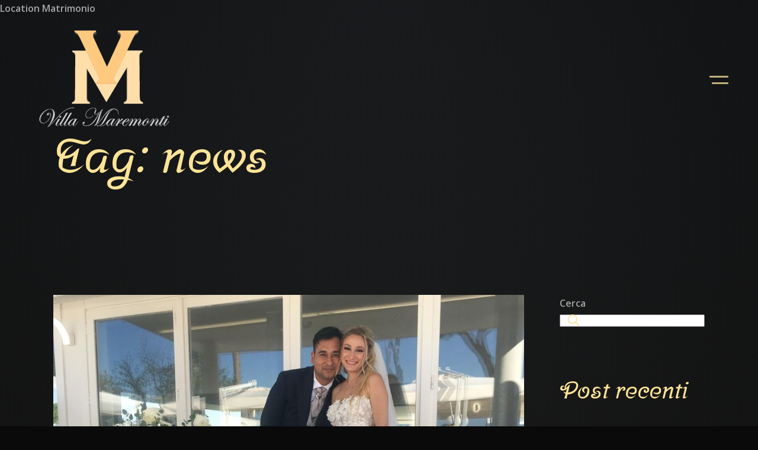

--- FILE ---
content_type: text/html; charset=UTF-8
request_url: https://villamaremonti.it/tag/news/
body_size: 13075
content:
<!doctype html>
<html lang="it-IT">
<head>
	<link rel="profile" href="https://gmpg.org/xfn/11">
	<meta charset="UTF-8">
	<meta name="viewport" content="width=device-width, initial-scale=1, maximum-scale=1">
	<title>news &#8211; Villa Maremonti</title>
<meta name='robots' content='max-image-preview:large' />
<link rel='dns-prefetch' href='//fonts.googleapis.com' />
<link rel="alternate" type="application/rss+xml" title="Villa Maremonti &raquo; Feed" href="https://villamaremonti.it/feed/" />
<link rel="alternate" type="application/rss+xml" title="Villa Maremonti &raquo; Feed dei commenti" href="https://villamaremonti.it/comments/feed/" />
<link rel="alternate" type="application/rss+xml" title="Villa Maremonti &raquo; news Feed del tag" href="https://villamaremonti.it/tag/news/feed/" />
<style id='wp-img-auto-sizes-contain-inline-css' type='text/css'>
img:is([sizes=auto i],[sizes^="auto," i]){contain-intrinsic-size:3000px 1500px}
/*# sourceURL=wp-img-auto-sizes-contain-inline-css */
</style>
<link rel='stylesheet' id='ext-elementor-css-css' href='https://villamaremonti.it/wp-content/plugins/shadow-core/assets/css/ext-elementor.css?ver=6.9' type='text/css' media='all' />
<link rel='stylesheet' id='shadowcore-elements-css-css' href='https://villamaremonti.it/wp-content/plugins/shadow-core/assets/css/elements.css?ver=6.9' type='text/css' media='all' />
<link rel='stylesheet' id='shadowcore-elements-responsive-css-css' href='https://villamaremonti.it/wp-content/plugins/shadow-core/assets/css/elements-responsive.css?ver=6.9' type='text/css' media='all' />
<style id='wp-emoji-styles-inline-css' type='text/css'>

	img.wp-smiley, img.emoji {
		display: inline !important;
		border: none !important;
		box-shadow: none !important;
		height: 1em !important;
		width: 1em !important;
		margin: 0 0.07em !important;
		vertical-align: -0.1em !important;
		background: none !important;
		padding: 0 !important;
	}
/*# sourceURL=wp-emoji-styles-inline-css */
</style>
<style id='classic-theme-styles-inline-css' type='text/css'>
/*! This file is auto-generated */
.wp-block-button__link{color:#fff;background-color:#32373c;border-radius:9999px;box-shadow:none;text-decoration:none;padding:calc(.667em + 2px) calc(1.333em + 2px);font-size:1.125em}.wp-block-file__button{background:#32373c;color:#fff;text-decoration:none}
/*# sourceURL=/wp-includes/css/classic-themes.min.css */
</style>
<link rel='stylesheet' id='contact-form-7-css' href='https://villamaremonti.it/wp-content/plugins/contact-form-7/includes/css/styles.css?ver=6.1.3' type='text/css' media='all' />
<link rel='stylesheet' id='dashicons-css' href='https://villamaremonti.it/wp-includes/css/dashicons.min.css?ver=6.9' type='text/css' media='all' />
<link rel='stylesheet' id='photoswipe-css' href='https://villamaremonti.it/wp-content/themes/anita/assets/css/lib/photoswipe.css?ver=6.9' type='text/css' media='all' />
<link rel='stylesheet' id='aos-css' href='https://villamaremonti.it/wp-content/themes/anita/assets/css/lib/aos.min.css?ver=6.9' type='text/css' media='all' />
<link rel='stylesheet' id='anita-style-css' href='https://villamaremonti.it/wp-content/themes/anita/style.css?ver=6.9' type='text/css' media='all' />
<style id='anita-style-inline-css' type='text/css'>

			:root {
			
				/* -- Colors -- */
				--anita-s-bg-body: #0a0a0a;
				--anita-s-heading: #fce397;
				--anita-s-content: #a6a6a6;
				--anita-s-bg-container: #0a0505;
				--anita-s-error: #f22727;
				--anita-s-block-spotlight: radial-gradient(circle, #84ABD5 0%, #84ABD500) no-repeat bottom center;
				--anita-s-spotlight01: radial-gradient(circle, #84ABD5 0%, #84ABD500) no-repeat center center;
				--anita-s-spotlight02: radial-gradient(circle, #FFEBD3 0%, #FFEBD300) no-repeat center center;
				--anita-s-overlay-gradient: linear-gradient(0deg, #0a0a0a 0%, #0a0a0a80 50%, #0a0a0a00 100%);
				--anita-s-overlay-solid: #0a0a0a80;
				--anita-s-cursor: #fce397; 

				--anita-c-menu--normal: #fce397C0;
				--anita-c-menu--hover: #fce397;
				--anita-c-menu--active: #fce397;
				--anita-c-submenu--normal: #fce397C0;
				--anita-c-submenu--hover: #fce397;
				--anita-c-submenu--active: #fce397;
				
				
				--anita-c-title: #fce397;

				--anita-c-headings--text: #fce397;
				--anita-c-headings--span: #fce397;
				--anita-c-headings--sup: #fce397;
				--anita-c-headings--link: #fce397;
				--anita-c-headings--hlink: #fce397;

				--anita-c-content--text: #a6a6a6;
				--anita-c-content--link: #fce397;
				--anita-c-content--hlink: #fce397;

				--anita-c-footer--text: #a6a6a6;
				--anita-c-footer--link: #fce397;
				--anita-c-footer--hlink: #fce397;

				--anita-c-meta--text: #fce397C0;
				--anita-c-meta--link: #fce397C0;
				--anita-c-meta--hlink: #fce397;

				--anita-c-widgets--text: #a6a6a6;
				--anita-c-widgets--link: #fce397C0;
				--anita-c-widgets--hlink: #fce397;
				--anita-c-widgets--active: #fce397;
				--anita-c-widgets--border: #fce39740;

				--anita-c-quote--text: #a6a6a6;
				--anita-c-quote--cite: #fce397;
				--anita-c-quote--bg: #0a0505;

				--anita-c-table--border: #a6a6a6;
				--anita-c-table--tdo: #fce39709;
				--anita-c-table--tde: #fce39703;
				--anita-c-table--th: #fce3970D;
				--anita-c-table--tdt: #a6a6a6;
				--anita-c-table--tht: #fce397;
				--anita-c-table--link: #fce397;
				--anita-c-table--hlink: #fce397;

				--anita-c-list--text: #a6a6a6;
				--anita-c-list--link: #fce397;
				--anita-c-list--hlink: #fce397;

				--anita-c-input--ntext: #a6a6a6;
				--anita-c-input--nbg: #0a0505;
				--anita-c-input--nborder: #a6a6a6;
				--anita-c-input--htext: #a6a6a6;
				--anita-c-input--hbg: #0a0505;
				--anita-c-input--hborder: #a6a6a6;
				--anita-c-input--ftext: #fce397;
				--anita-c-input--fbg: #0a0505;
				--anita-c-input--fborder: #fce397;
				--anita-c-input--etext: #f22727;
				--anita-c-input--ebg: #0a0505;
				--anita-c-input--eborder: #f22727;

				--anita-c-button--ntext: #fce397;
				--anita-c-button--nbg: #fce39700;
				--anita-c-button--nborder: #a6a6a6;
				--anita-c-button--htext: #fce397;
				--anita-c-button--hbg: #fce39710;
				--anita-c-button--hborder: #fce397;
				
				--anita-c-header--bg: #0a0a0a;
				--anita-c-header--grad: linear-gradient(180deg, #0a0a0a 0%, #0a0a0ac0 50%, #0a0a0a00 100%);

				--anita-c-404--title: #fce397;
				--anita-c-404--text: #fce397D0;
				--anita-c-404--link: #fce397C0;
				--anita-c-404--hlink: #fce397;

				--anita-c-protect--bg: #0a0505;
				--anita-c-protect--title: #fce397;
				--anita-c-protect--text: #a6a6a6;

				--anita-c-maintenance--title: #fce397;
				--anita-c-maintenance--descr: #fce397C0;
				--anita-c-maintenance--counter: #fce397;
				--anita-c-maintenance--label: #fce397C0;
			
				/* -- Typography -- */
				--anita-menu-ff: Rajdhani;
				--anita-menu-fw: 700;
				--anita-headings-ff: Srisakdi;
				--anita-headings-fw: 700;
				--anita-content-ff: Open Sans;
				--anita-content-fw: 600;
				--anita-additional-ff: Open Sans;
				--anita-additional-fw: 400;
				
				/* --- Typography --- */
				--anita-t-title--font: normal var(--anita-headings-fw) 96px/174px var(--anita-headings-ff);
--anita-t-title--tt: none;
--anita-t-title--td: none;
--anita-t-title--ls: 0;

--anita-t-h1--font: normal var(--anita-headings-fw) 64px/80px var(--anita-headings-ff);
--anita-t-h1--tt: none;
--anita-t-h1--td: none;
--anita-t-h1--ls: 0;

--anita-t-h2--font: normal var(--anita-headings-fw) 45px/56px var(--anita-headings-ff);
--anita-t-h2--tt: none;
--anita-t-h2--td: none;
--anita-t-h2--ls: 0;

--anita-t-h3--font: normal var(--anita-headings-fw) 40px/50px var(--anita-headings-ff);
--anita-t-h3--tt: none;
--anita-t-h3--td: none;
--anita-t-h3--ls: 0;

--anita-t-h4--font: normal var(--anita-headings-fw) 33px/41px var(--anita-headings-ff);
--anita-t-h4--tt: none;
--anita-t-h4--td: none;
--anita-t-h4--ls: 0;

--anita-t-h5--font: normal var(--anita-headings-fw) 28px/35px var(--anita-headings-ff);
--anita-t-h5--tt: none;
--anita-t-h5--td: none;
--anita-t-h5--ls: 0;

--anita-t-h6--font: normal var(--anita-headings-fw) 24px/30px var(--anita-headings-ff);
--anita-t-h6--tt: none;
--anita-t-h6--td: none;
--anita-t-h6--ls: 0;

--anita-t-content--font: normal var(--anita-content-fw) 16px/28px var(--anita-content-ff);
--anita-t-content--tt: none;
--anita-t-content--td: none;
--anita-t-content--ls: 0;

--anita-t-footer--font: normal var(--anita-content-fw) 14px/24px var(--anita-content-ff);
--anita-t-footer--tt: none;
--anita-t-footer--td: none;
--anita-t-footer--ls: 0;

--anita-t-meta--font: normal var(--anita-content-fw) 14px/24px var(--anita-content-ff);
--anita-t-meta--tt: none;
--anita-t-meta--td: none;
--anita-t-meta--ls: 0;

--anita-t-quote--font: normal var(--anita-content-fw) 20px/30px var(--anita-content-ff);
--anita-t-quote--tt: none;
--anita-t-quote--td: none;
--anita-t-quote--ls: 0;

--anita-t-cite--font: normal var(--anita-headings-fw) 16px/20px var(--anita-headings-ff);
--anita-t-cite--tt: none;
--anita-t-cite--td: none;
--anita-t-cite--ls: 0;

--anita-t-input--font: normal var(--anita-content-fw) 14px/25px var(--anita-content-ff);
--anita-t-input--tt: none;
--anita-t-input--td: none;
--anita-t-input--ls: 0;

--anita-t-button--font: normal var(--anita-headings-fw) 18px/18px var(--anita-headings-ff);
--anita-t-button--tt: none;
--anita-t-button--td: none;
--anita-t-button--ls: 0;

--anita-t-countdown--font: normal var(--anita-headings-fw) 128px/128px var(--anita-headings-ff);
--anita-t-countdown--tt: none;
--anita-t-countdown--td: none;
--anita-t-countdown--ls: 0;

--anita-t-cd-label--font: normal var(--anita-content-fw) 20px/34px var(--anita-content-ff);
--anita-t-cd-label--tt: none;
--anita-t-cd-label--td: none;
--anita-t-cd-label--ls: 0;

--anita-t-main-menu--font: normal var(--anita-menu-fw) 64px/77px var(--anita-menu-ff);
--anita-t-main-menu--tt: none;
--anita-t-main-menu--td: none;
--anita-t-main-menu--ls: 0;

--anita-t-sub-menu--font: normal var(--anita-content-fw) 16px/29px var(--anita-content-ff);
--anita-t-sub-menu--tt: none;
--anita-t-sub-menu--td: none;
--anita-t-sub-menu--ls: 0;


			
				/* -- Spacing -- */
				--anita-header-spacing: 40px 50px 40px 50px;
				--anita-footer-spacing: 41px 50px 42px 50px;
				--anita-g-menu-inner: 11px 50px 11px 0px;
				--anita-g-menu-outer: 0px 0px 26px 0px;
				--anita-g-submenu-item-inner: 5px 0px 6px 0px;
				--anita-g-submenu-outer: 0px 40px 0px 55px;
				--anita-g-submenu2-outer: 0px 25px 10px 25px;

				--anita-g-cite-outer: 20px;
				--anita-g-quote-outer: 0 0 40px 0;
				--anita-g-quote-inner: 40px 40px 40px 40px;

				--anita-g-table: 10px 20px 10px 20px;
				--anita-g-sidebar: 60px;

				--anita-g-ul-outer: 0px 0px 28px 0px;
				--anita-g-ul-inner: 0px 0px 0px 17px;
				--anita-g-li-outer: 0px;
				--anita-g-li-inner: 6px 0px 6px 3px;
				--anita-li-style: disc;

				--anita-g-input-inner: 14px 16px 16px 16px;
				--anita-g-input-outer: 0px 0px 28px 0px;
				--anita-p-input-l-top: 16px;
				--anita-p-input-l-left: 18px;
				--anita-input-l-height: 4px;
				--anita-g-button-inner: 17px 32px 17px 32px;
				--anita-g-button-outer: 0px;

				--anita-g-album-intro: 0;
				--anita-grid-gallery-gap: 40px;

				--anita-table-spacing: 0 0 28px 0;

				--anita-g-socials: 40px;
				--anita-g-copyright: 40px;

				--anita-o-header: 0.5;
			
				/* -- Borders -- */
				--anita-b-table--bs: none;
				--anita-b-table--bw: 2px;
				--anita-b-table--br: 0;

				--anita-b-field--bs: solid;
				--anita-b-field--bw: 2px;
				--anita-b-field--br: 0;

				--anita-b-button--bs: solid;
				--anita-b-button--bw: 2px;
				--anita-b-button--br: 0;

				/* -- Other -- */
				--anita-table-collapse: collapse;
				--anita-table-align: center;
				--anita-table-valign: middle;
				--anita-spotlight-opt-t: 0.07;
				--anita-spotlight-opt-b: 0.05;
				--anita-socials-size: 20px;
				--anita-h-textarea: 197px;
			}
			
			/* --- Laptop: Landscape --- */
			@media only screen and (max-width: 1366px) {
				:root {
					--anita-t-title--font: normal var(--anita-headings-fw) 80px/150px var(--anita-headings-ff);
--anita-t-h1--font: normal var(--anita-headings-fw) 48px/60px var(--anita-headings-ff);
--anita-t-h2--font: normal var(--anita-headings-fw) 40px/50px var(--anita-headings-ff);
--anita-t-h3--font: normal var(--anita-headings-fw) 35px/44px var(--anita-headings-ff);
--anita-t-h4--font: normal var(--anita-headings-fw) 30px/38px var(--anita-headings-ff);
--anita-t-h5--font: normal var(--anita-headings-fw) 24px/30px var(--anita-headings-ff);
--anita-t-h6--font: normal var(--anita-headings-fw) 20px/25px var(--anita-headings-ff);
--anita-t-content--font: normal var(--anita-content-fw) 16px/28px var(--anita-content-ff);
--anita-t-footer--font: normal var(--anita-content-fw) 14px/24px var(--anita-content-ff);
--anita-t-meta--font: normal var(--anita-content-fw) 14px/24px var(--anita-content-ff);
--anita-t-quote--font: normal var(--anita-content-fw) 20px/30px var(--anita-content-ff);
--anita-t-cite--font: normal var(--anita-headings-fw) 16px/20px var(--anita-headings-ff);
--anita-t-input--font: normal var(--anita-content-fw) 14px/25px var(--anita-content-ff);
--anita-t-button--font: normal var(--anita-headings-fw) 18px/18px var(--anita-headings-ff);
--anita-t-countdown--font: normal var(--anita-headings-fw) 64px/64px var(--anita-headings-ff);
--anita-t-cd-label--font: normal var(--anita-content-fw) 16px/28px var(--anita-content-ff);
--anita-t-main-menu--font: normal var(--anita-menu-fw) 48px/58px var(--anita-menu-ff);
--anita-t-sub-menu--font: normal var(--anita-content-fw) 16px/29px var(--anita-content-ff);

				}
			}

			/* --- Tablet: Landscape --- */
			@media only screen and (max-width: 1200px) {
				:root {
					--anita-t-title--font: normal var(--anita-headings-fw) 48px/129px var(--anita-headings-ff);
--anita-t-h1--font: normal var(--anita-headings-fw) 40px/50px var(--anita-headings-ff);
--anita-t-h2--font: normal var(--anita-headings-fw) 28px/35px var(--anita-headings-ff);
--anita-t-h3--font: normal var(--anita-headings-fw) 26px/32px var(--anita-headings-ff);
--anita-t-h4--font: normal var(--anita-headings-fw) 24px/30px var(--anita-headings-ff);
--anita-t-h5--font: normal var(--anita-headings-fw) 20px/25px var(--anita-headings-ff);
--anita-t-h6--font: normal var(--anita-headings-fw) 18px/22px var(--anita-headings-ff);
--anita-t-content--font: normal var(--anita-content-fw) 16px/28px var(--anita-content-ff);
--anita-t-footer--font: normal var(--anita-content-fw) 14px/24px var(--anita-content-ff);
--anita-t-meta--font: normal var(--anita-content-fw) 14px/24px var(--anita-content-ff);
--anita-t-quote--font: normal var(--anita-content-fw) 20px/30px var(--anita-content-ff);
--anita-t-cite--font: normal var(--anita-headings-fw) 16px/20px var(--anita-headings-ff);
--anita-t-input--font: normal var(--anita-content-fw) 14px/25px var(--anita-content-ff);
--anita-t-button--font: normal var(--anita-headings-fw) 18px/18px var(--anita-headings-ff);
--anita-t-countdown--font: normal var(--anita-headings-fw) 48px/48px var(--anita-headings-ff);
--anita-t-cd-label--font: normal var(--anita-content-fw) 14px/24px var(--anita-content-ff);
--anita-t-main-menu--font: normal var(--anita-menu-fw) 40px/48px var(--anita-menu-ff);
--anita-t-sub-menu--font: normal var(--anita-content-fw) 16px/29px var(--anita-content-ff);


					/* -- Spacing -- */		
					--anita-header-spacing: 30px 30px 30px 30px;
					--anita-footer-spacing: 31px 30px 32px 30px;
					--anita-g-menu-inner: 11px 50px 11px 0px;
					--anita-g-menu-outer: 0px 0px 26px 0px;
					--anita-g-submenu-item-inner: 5px 0px 6px 0px;
					--anita-g-submenu-outer: 0px 40px 0px 55px;
					--anita-g-submenu2-outer: 0px 25px 10px 25px;
					--anita-g-quote-outer: 0 0 40px 0;
					--anita-g-quote-inner: 38px 38px 38px 38px;

					--anita-g-table: 10px 20px 10px 20px;
					--anita-g-sidebar: 40px;

					--anita-g-ul-outer: 0px 0px 28px 0px;
					--anita-g-ul-inner: 0px 0px 0px 17px;
					--anita-g-li-outer: 0px;
					--anita-g-li-inner: 6px 0px 6px 3px;
					--anita-g-input-inner: 14px 16px 16px 16px;
					--anita-g-input-outer: 0px 0px 28px 0px;
					--anita-p-input-l-top: 16px;
					--anita-p-input-l-left: 18px;
					--anita-g-button-inner: 17px 32px 17px 32px;
					--anita-g-button-outer: 0px;

					--anita-g-album-intro: 0;
					--anita-grid-gallery-gap: 30px;
				}
			}
			/* --- Mobile Phones --- */
			@media only screen and (max-width: 739px) {
				:root {
					--anita-t-title--font: normal var(--anita-headings-fw) 38px/167px var(--anita-headings-ff);
--anita-t-h1--font: normal var(--anita-headings-fw) 32px/65px var(--anita-headings-ff);
--anita-t-h2--font: normal var(--anita-headings-fw) 28px/35px var(--anita-headings-ff);
--anita-t-h3--font: normal var(--anita-headings-fw) 26px/32px var(--anita-headings-ff);
--anita-t-h4--font: normal var(--anita-headings-fw) 24px/43px var(--anita-headings-ff);
--anita-t-h5--font: normal var(--anita-headings-fw) 20px/25px var(--anita-headings-ff);
--anita-t-h6--font: normal var(--anita-headings-fw) 18px/22px var(--anita-headings-ff);
--anita-t-content--font: normal var(--anita-content-fw) 14px/24px var(--anita-content-ff);
--anita-t-footer--font: normal var(--anita-content-fw) 14px/24px var(--anita-content-ff);
--anita-t-meta--font: normal var(--anita-content-fw) 12px/21px var(--anita-content-ff);
--anita-t-quote--font: normal var(--anita-content-fw) 20px/30px var(--anita-content-ff);
--anita-t-cite--font: normal var(--anita-headings-fw) 16px/20px var(--anita-headings-ff);
--anita-t-input--font: normal var(--anita-content-fw) 14px/25px var(--anita-content-ff);
--anita-t-button--font: normal var(--anita-headings-fw) 18px/18px var(--anita-headings-ff);
--anita-t-countdown--font: normal var(--anita-headings-fw) 36px/36px var(--anita-headings-ff);
--anita-t-cd-label--font: normal var(--anita-content-fw) 12px/21px var(--anita-content-ff);
--anita-t-main-menu--font: normal var(--anita-menu-fw) 32px/39px var(--anita-menu-ff);
--anita-t-sub-menu--font: normal var(--anita-content-fw) 14px/26px var(--anita-content-ff);


					--anita-header-spacing: 20px 20px 20px 20px;
					--anita-footer-spacing: 19px 20px 18px 20px;

					/* -- Spacing -- */		
					--anita-header-spacing: 20px 20px 20px 20px;
					--anita-footer-spacing: 19px 20px 18px 20px;
					--anita-g-menu-inner: 6px 50px 6px 0px;
					--anita-g-menu-outer: 0px 0px 10px 0px;
					--anita-g-submenu-item-inner: 5px 0px 6px 0px;
					--anita-g-submenu-outer: 0px 40px 0px 40px;
					--anita-g-submenu2-outer: 0px 25px 10px 25px;
					--anita-g-quote-outer: 0 0 40px 0;
					--anita-g-quote-inner: 18px 18px 18px 18px;

					--anita-g-table: 10px 20px 10px 20px;
					--anita-g-sidebar: 80px;

					--anita-g-ul-outer: 0px 0px 28px 0px;
					--anita-g-ul-inner: 0px 0px 0px 17px;
					--anita-g-li-outer: 0px;
					--anita-g-li-inner: 6px 0px 6px 3px;
					--anita-g-input-inner: 14px 16px 16px 16px;
					--anita-g-input-outer: 0px 0px 28px 0px;
					--anita-p-input-l-top: 16px;
					--anita-p-input-l-left: 18px;
					--anita-g-button-inner: 17px 32px 17px 32px;
					--anita-g-button-outer: 0px;

					--anita-g-album-intro: 0;
					--anita-grid-gallery-gap: 20px;
				}
			}
			body.elementor-editor-active,
			body.elementor-page,
			body.elementor-page.elementor-default {
				--e-global-color-primary: #fce397;
				--e-global-color-secondary: #fce39780;
				--e-global-color-text: #a6a6a6;
				--e-global-color-accent: #fce397;

				--e-global-typography-primary-font-family: "Srisakdi";
				--e-global-typography-primary-font-weight: 700;

				--e-global-typography-secondary-font-family: "Srisakdi";
				--e-global-typography-secondary-font-weight: 700;

				--e-global-typography-text-font-family: "Open Sans";
				--e-global-typography-text-font-weight: 600;

				--e-global-typography-accent-font-family: "Srisakdi";
				--e-global-typography-accent-font-weight: 700;
			}
			
/*# sourceURL=anita-style-inline-css */
</style>
<link rel='stylesheet' id='anita-responsive-css' href='https://villamaremonti.it/wp-content/themes/anita/assets/css/responsive.css?ver=6.9' type='text/css' media='all' />
<link rel='stylesheet' id='anita-google-fonts-css' href='//fonts.googleapis.com/css?family=Rajdhani%3A700%7CSrisakdi%3A700%7COpen+Sans%3A600%2C400' type='text/css' media='all' />
<link rel='stylesheet' id='shadow-customize-controls-css-css' href='https://villamaremonti.it/wp-content/plugins/shadow-core/assets/css/customize-controls.css?ver=6.9' type='text/css' media='all' />
<script type="text/javascript" src="https://villamaremonti.it/wp-includes/js/jquery/jquery.min.js?ver=3.7.1" id="jquery-core-js"></script>
<script type="text/javascript" src="https://villamaremonti.it/wp-includes/js/jquery/jquery-migrate.min.js?ver=3.4.1" id="jquery-migrate-js"></script>
<link rel="https://api.w.org/" href="https://villamaremonti.it/wp-json/" /><link rel="alternate" title="JSON" type="application/json" href="https://villamaremonti.it/wp-json/wp/v2/tags/10" /><link rel="EditURI" type="application/rsd+xml" title="RSD" href="https://villamaremonti.it/xmlrpc.php?rsd" />
<meta name="generator" content="WordPress 6.9" />
<meta property="og:type" content="article" /><meta property="og:title" content="news &#8211; Villa Maremonti" />							<meta property="og:image" content="https://villamaremonti.it/wp-content/uploads/2024/01/IMG_0341.jpeg" />
							<meta property="og:image:width" content="933" />
							<meta property="og:image:height" content="700" />
							<meta property="og:url" content="https://villamaremonti.it" /><meta property="og:site_name" content="Villa Maremonti" /><meta property="og:description" content="Chiara , data nozze: 09/09/2023
 5.0 
Qualità del servizio:
 5.0
Tempi di Risposta:
 5.0
Rapporto qualità/prezzo:
 5.0
Flessibilità:
 5.0
Professionalità:
 5.0" />Location Matrimonio<meta name="generator" content="Elementor 3.32.5; features: additional_custom_breakpoints; settings: css_print_method-external, google_font-enabled, font_display-swap">
			<style>
				.e-con.e-parent:nth-of-type(n+4):not(.e-lazyloaded):not(.e-no-lazyload),
				.e-con.e-parent:nth-of-type(n+4):not(.e-lazyloaded):not(.e-no-lazyload) * {
					background-image: none !important;
				}
				@media screen and (max-height: 1024px) {
					.e-con.e-parent:nth-of-type(n+3):not(.e-lazyloaded):not(.e-no-lazyload),
					.e-con.e-parent:nth-of-type(n+3):not(.e-lazyloaded):not(.e-no-lazyload) * {
						background-image: none !important;
					}
				}
				@media screen and (max-height: 640px) {
					.e-con.e-parent:nth-of-type(n+2):not(.e-lazyloaded):not(.e-no-lazyload),
					.e-con.e-parent:nth-of-type(n+2):not(.e-lazyloaded):not(.e-no-lazyload) * {
						background-image: none !important;
					}
				}
			</style>
			<link rel="icon" href="https://villamaremonti.it/wp-content/uploads/2022/11/cropped-FaviconVilla-32x32.png" sizes="32x32" />
<link rel="icon" href="https://villamaremonti.it/wp-content/uploads/2022/11/cropped-FaviconVilla-192x192.png" sizes="192x192" />
<link rel="apple-touch-icon" href="https://villamaremonti.it/wp-content/uploads/2022/11/cropped-FaviconVilla-180x180.png" />
<meta name="msapplication-TileImage" content="https://villamaremonti.it/wp-content/uploads/2022/11/cropped-FaviconVilla-270x270.png" />
<style id='wp-block-heading-inline-css' type='text/css'>
h1:where(.wp-block-heading).has-background,h2:where(.wp-block-heading).has-background,h3:where(.wp-block-heading).has-background,h4:where(.wp-block-heading).has-background,h5:where(.wp-block-heading).has-background,h6:where(.wp-block-heading).has-background{padding:1.25em 2.375em}h1.has-text-align-left[style*=writing-mode]:where([style*=vertical-lr]),h1.has-text-align-right[style*=writing-mode]:where([style*=vertical-rl]),h2.has-text-align-left[style*=writing-mode]:where([style*=vertical-lr]),h2.has-text-align-right[style*=writing-mode]:where([style*=vertical-rl]),h3.has-text-align-left[style*=writing-mode]:where([style*=vertical-lr]),h3.has-text-align-right[style*=writing-mode]:where([style*=vertical-rl]),h4.has-text-align-left[style*=writing-mode]:where([style*=vertical-lr]),h4.has-text-align-right[style*=writing-mode]:where([style*=vertical-rl]),h5.has-text-align-left[style*=writing-mode]:where([style*=vertical-lr]),h5.has-text-align-right[style*=writing-mode]:where([style*=vertical-rl]),h6.has-text-align-left[style*=writing-mode]:where([style*=vertical-lr]),h6.has-text-align-right[style*=writing-mode]:where([style*=vertical-rl]){rotate:180deg}
/*# sourceURL=https://villamaremonti.it/wp-includes/blocks/heading/style.min.css */
</style>
<style id='wp-block-latest-comments-inline-css' type='text/css'>
ol.wp-block-latest-comments{box-sizing:border-box;margin-left:0}:where(.wp-block-latest-comments:not([style*=line-height] .wp-block-latest-comments__comment)){line-height:1.1}:where(.wp-block-latest-comments:not([style*=line-height] .wp-block-latest-comments__comment-excerpt p)){line-height:1.8}.has-dates :where(.wp-block-latest-comments:not([style*=line-height])),.has-excerpts :where(.wp-block-latest-comments:not([style*=line-height])){line-height:1.5}.wp-block-latest-comments .wp-block-latest-comments{padding-left:0}.wp-block-latest-comments__comment{list-style:none;margin-bottom:1em}.has-avatars .wp-block-latest-comments__comment{list-style:none;min-height:2.25em}.has-avatars .wp-block-latest-comments__comment .wp-block-latest-comments__comment-excerpt,.has-avatars .wp-block-latest-comments__comment .wp-block-latest-comments__comment-meta{margin-left:3.25em}.wp-block-latest-comments__comment-excerpt p{font-size:.875em;margin:.36em 0 1.4em}.wp-block-latest-comments__comment-date{display:block;font-size:.75em}.wp-block-latest-comments .avatar,.wp-block-latest-comments__comment-avatar{border-radius:1.5em;display:block;float:left;height:2.5em;margin-right:.75em;width:2.5em}.wp-block-latest-comments[class*=-font-size] a,.wp-block-latest-comments[style*=font-size] a{font-size:inherit}
/*# sourceURL=https://villamaremonti.it/wp-includes/blocks/latest-comments/style.min.css */
</style>
<style id='wp-block-latest-posts-inline-css' type='text/css'>
.wp-block-latest-posts{box-sizing:border-box}.wp-block-latest-posts.alignleft{margin-right:2em}.wp-block-latest-posts.alignright{margin-left:2em}.wp-block-latest-posts.wp-block-latest-posts__list{list-style:none}.wp-block-latest-posts.wp-block-latest-posts__list li{clear:both;overflow-wrap:break-word}.wp-block-latest-posts.is-grid{display:flex;flex-wrap:wrap}.wp-block-latest-posts.is-grid li{margin:0 1.25em 1.25em 0;width:100%}@media (min-width:600px){.wp-block-latest-posts.columns-2 li{width:calc(50% - .625em)}.wp-block-latest-posts.columns-2 li:nth-child(2n){margin-right:0}.wp-block-latest-posts.columns-3 li{width:calc(33.33333% - .83333em)}.wp-block-latest-posts.columns-3 li:nth-child(3n){margin-right:0}.wp-block-latest-posts.columns-4 li{width:calc(25% - .9375em)}.wp-block-latest-posts.columns-4 li:nth-child(4n){margin-right:0}.wp-block-latest-posts.columns-5 li{width:calc(20% - 1em)}.wp-block-latest-posts.columns-5 li:nth-child(5n){margin-right:0}.wp-block-latest-posts.columns-6 li{width:calc(16.66667% - 1.04167em)}.wp-block-latest-posts.columns-6 li:nth-child(6n){margin-right:0}}:root :where(.wp-block-latest-posts.is-grid){padding:0}:root :where(.wp-block-latest-posts.wp-block-latest-posts__list){padding-left:0}.wp-block-latest-posts__post-author,.wp-block-latest-posts__post-date{display:block;font-size:.8125em}.wp-block-latest-posts__post-excerpt,.wp-block-latest-posts__post-full-content{margin-bottom:1em;margin-top:.5em}.wp-block-latest-posts__featured-image a{display:inline-block}.wp-block-latest-posts__featured-image img{height:auto;max-width:100%;width:auto}.wp-block-latest-posts__featured-image.alignleft{float:left;margin-right:1em}.wp-block-latest-posts__featured-image.alignright{float:right;margin-left:1em}.wp-block-latest-posts__featured-image.aligncenter{margin-bottom:1em;text-align:center}
/*# sourceURL=https://villamaremonti.it/wp-includes/blocks/latest-posts/style.min.css */
</style>
<style id='wp-block-search-inline-css' type='text/css'>
.wp-block-search__button{margin-left:10px;word-break:normal}.wp-block-search__button.has-icon{line-height:0}.wp-block-search__button svg{height:1.25em;min-height:24px;min-width:24px;width:1.25em;fill:currentColor;vertical-align:text-bottom}:where(.wp-block-search__button){border:1px solid #ccc;padding:6px 10px}.wp-block-search__inside-wrapper{display:flex;flex:auto;flex-wrap:nowrap;max-width:100%}.wp-block-search__label{width:100%}.wp-block-search.wp-block-search__button-only .wp-block-search__button{box-sizing:border-box;display:flex;flex-shrink:0;justify-content:center;margin-left:0;max-width:100%}.wp-block-search.wp-block-search__button-only .wp-block-search__inside-wrapper{min-width:0!important;transition-property:width}.wp-block-search.wp-block-search__button-only .wp-block-search__input{flex-basis:100%;transition-duration:.3s}.wp-block-search.wp-block-search__button-only.wp-block-search__searchfield-hidden,.wp-block-search.wp-block-search__button-only.wp-block-search__searchfield-hidden .wp-block-search__inside-wrapper{overflow:hidden}.wp-block-search.wp-block-search__button-only.wp-block-search__searchfield-hidden .wp-block-search__input{border-left-width:0!important;border-right-width:0!important;flex-basis:0;flex-grow:0;margin:0;min-width:0!important;padding-left:0!important;padding-right:0!important;width:0!important}:where(.wp-block-search__input){appearance:none;border:1px solid #949494;flex-grow:1;font-family:inherit;font-size:inherit;font-style:inherit;font-weight:inherit;letter-spacing:inherit;line-height:inherit;margin-left:0;margin-right:0;min-width:3rem;padding:8px;text-decoration:unset!important;text-transform:inherit}:where(.wp-block-search__button-inside .wp-block-search__inside-wrapper){background-color:#fff;border:1px solid #949494;box-sizing:border-box;padding:4px}:where(.wp-block-search__button-inside .wp-block-search__inside-wrapper) .wp-block-search__input{border:none;border-radius:0;padding:0 4px}:where(.wp-block-search__button-inside .wp-block-search__inside-wrapper) .wp-block-search__input:focus{outline:none}:where(.wp-block-search__button-inside .wp-block-search__inside-wrapper) :where(.wp-block-search__button){padding:4px 8px}.wp-block-search.aligncenter .wp-block-search__inside-wrapper{margin:auto}.wp-block[data-align=right] .wp-block-search.wp-block-search__button-only .wp-block-search__inside-wrapper{float:right}
/*# sourceURL=https://villamaremonti.it/wp-includes/blocks/search/style.min.css */
</style>
<style id='wp-block-group-inline-css' type='text/css'>
.wp-block-group{box-sizing:border-box}:where(.wp-block-group.wp-block-group-is-layout-constrained){position:relative}
/*# sourceURL=https://villamaremonti.it/wp-includes/blocks/group/style.min.css */
</style>
<style id='global-styles-inline-css' type='text/css'>
:root{--wp--preset--aspect-ratio--square: 1;--wp--preset--aspect-ratio--4-3: 4/3;--wp--preset--aspect-ratio--3-4: 3/4;--wp--preset--aspect-ratio--3-2: 3/2;--wp--preset--aspect-ratio--2-3: 2/3;--wp--preset--aspect-ratio--16-9: 16/9;--wp--preset--aspect-ratio--9-16: 9/16;--wp--preset--color--black: #000000;--wp--preset--color--cyan-bluish-gray: #abb8c3;--wp--preset--color--white: #ffffff;--wp--preset--color--pale-pink: #f78da7;--wp--preset--color--vivid-red: #cf2e2e;--wp--preset--color--luminous-vivid-orange: #ff6900;--wp--preset--color--luminous-vivid-amber: #fcb900;--wp--preset--color--light-green-cyan: #7bdcb5;--wp--preset--color--vivid-green-cyan: #00d084;--wp--preset--color--pale-cyan-blue: #8ed1fc;--wp--preset--color--vivid-cyan-blue: #0693e3;--wp--preset--color--vivid-purple: #9b51e0;--wp--preset--gradient--vivid-cyan-blue-to-vivid-purple: linear-gradient(135deg,rgb(6,147,227) 0%,rgb(155,81,224) 100%);--wp--preset--gradient--light-green-cyan-to-vivid-green-cyan: linear-gradient(135deg,rgb(122,220,180) 0%,rgb(0,208,130) 100%);--wp--preset--gradient--luminous-vivid-amber-to-luminous-vivid-orange: linear-gradient(135deg,rgb(252,185,0) 0%,rgb(255,105,0) 100%);--wp--preset--gradient--luminous-vivid-orange-to-vivid-red: linear-gradient(135deg,rgb(255,105,0) 0%,rgb(207,46,46) 100%);--wp--preset--gradient--very-light-gray-to-cyan-bluish-gray: linear-gradient(135deg,rgb(238,238,238) 0%,rgb(169,184,195) 100%);--wp--preset--gradient--cool-to-warm-spectrum: linear-gradient(135deg,rgb(74,234,220) 0%,rgb(151,120,209) 20%,rgb(207,42,186) 40%,rgb(238,44,130) 60%,rgb(251,105,98) 80%,rgb(254,248,76) 100%);--wp--preset--gradient--blush-light-purple: linear-gradient(135deg,rgb(255,206,236) 0%,rgb(152,150,240) 100%);--wp--preset--gradient--blush-bordeaux: linear-gradient(135deg,rgb(254,205,165) 0%,rgb(254,45,45) 50%,rgb(107,0,62) 100%);--wp--preset--gradient--luminous-dusk: linear-gradient(135deg,rgb(255,203,112) 0%,rgb(199,81,192) 50%,rgb(65,88,208) 100%);--wp--preset--gradient--pale-ocean: linear-gradient(135deg,rgb(255,245,203) 0%,rgb(182,227,212) 50%,rgb(51,167,181) 100%);--wp--preset--gradient--electric-grass: linear-gradient(135deg,rgb(202,248,128) 0%,rgb(113,206,126) 100%);--wp--preset--gradient--midnight: linear-gradient(135deg,rgb(2,3,129) 0%,rgb(40,116,252) 100%);--wp--preset--font-size--small: 13px;--wp--preset--font-size--medium: 20px;--wp--preset--font-size--large: 36px;--wp--preset--font-size--x-large: 42px;--wp--preset--spacing--20: 0.44rem;--wp--preset--spacing--30: 0.67rem;--wp--preset--spacing--40: 1rem;--wp--preset--spacing--50: 1.5rem;--wp--preset--spacing--60: 2.25rem;--wp--preset--spacing--70: 3.38rem;--wp--preset--spacing--80: 5.06rem;--wp--preset--shadow--natural: 6px 6px 9px rgba(0, 0, 0, 0.2);--wp--preset--shadow--deep: 12px 12px 50px rgba(0, 0, 0, 0.4);--wp--preset--shadow--sharp: 6px 6px 0px rgba(0, 0, 0, 0.2);--wp--preset--shadow--outlined: 6px 6px 0px -3px rgb(255, 255, 255), 6px 6px rgb(0, 0, 0);--wp--preset--shadow--crisp: 6px 6px 0px rgb(0, 0, 0);}:where(.is-layout-flex){gap: 0.5em;}:where(.is-layout-grid){gap: 0.5em;}body .is-layout-flex{display: flex;}.is-layout-flex{flex-wrap: wrap;align-items: center;}.is-layout-flex > :is(*, div){margin: 0;}body .is-layout-grid{display: grid;}.is-layout-grid > :is(*, div){margin: 0;}:where(.wp-block-columns.is-layout-flex){gap: 2em;}:where(.wp-block-columns.is-layout-grid){gap: 2em;}:where(.wp-block-post-template.is-layout-flex){gap: 1.25em;}:where(.wp-block-post-template.is-layout-grid){gap: 1.25em;}.has-black-color{color: var(--wp--preset--color--black) !important;}.has-cyan-bluish-gray-color{color: var(--wp--preset--color--cyan-bluish-gray) !important;}.has-white-color{color: var(--wp--preset--color--white) !important;}.has-pale-pink-color{color: var(--wp--preset--color--pale-pink) !important;}.has-vivid-red-color{color: var(--wp--preset--color--vivid-red) !important;}.has-luminous-vivid-orange-color{color: var(--wp--preset--color--luminous-vivid-orange) !important;}.has-luminous-vivid-amber-color{color: var(--wp--preset--color--luminous-vivid-amber) !important;}.has-light-green-cyan-color{color: var(--wp--preset--color--light-green-cyan) !important;}.has-vivid-green-cyan-color{color: var(--wp--preset--color--vivid-green-cyan) !important;}.has-pale-cyan-blue-color{color: var(--wp--preset--color--pale-cyan-blue) !important;}.has-vivid-cyan-blue-color{color: var(--wp--preset--color--vivid-cyan-blue) !important;}.has-vivid-purple-color{color: var(--wp--preset--color--vivid-purple) !important;}.has-black-background-color{background-color: var(--wp--preset--color--black) !important;}.has-cyan-bluish-gray-background-color{background-color: var(--wp--preset--color--cyan-bluish-gray) !important;}.has-white-background-color{background-color: var(--wp--preset--color--white) !important;}.has-pale-pink-background-color{background-color: var(--wp--preset--color--pale-pink) !important;}.has-vivid-red-background-color{background-color: var(--wp--preset--color--vivid-red) !important;}.has-luminous-vivid-orange-background-color{background-color: var(--wp--preset--color--luminous-vivid-orange) !important;}.has-luminous-vivid-amber-background-color{background-color: var(--wp--preset--color--luminous-vivid-amber) !important;}.has-light-green-cyan-background-color{background-color: var(--wp--preset--color--light-green-cyan) !important;}.has-vivid-green-cyan-background-color{background-color: var(--wp--preset--color--vivid-green-cyan) !important;}.has-pale-cyan-blue-background-color{background-color: var(--wp--preset--color--pale-cyan-blue) !important;}.has-vivid-cyan-blue-background-color{background-color: var(--wp--preset--color--vivid-cyan-blue) !important;}.has-vivid-purple-background-color{background-color: var(--wp--preset--color--vivid-purple) !important;}.has-black-border-color{border-color: var(--wp--preset--color--black) !important;}.has-cyan-bluish-gray-border-color{border-color: var(--wp--preset--color--cyan-bluish-gray) !important;}.has-white-border-color{border-color: var(--wp--preset--color--white) !important;}.has-pale-pink-border-color{border-color: var(--wp--preset--color--pale-pink) !important;}.has-vivid-red-border-color{border-color: var(--wp--preset--color--vivid-red) !important;}.has-luminous-vivid-orange-border-color{border-color: var(--wp--preset--color--luminous-vivid-orange) !important;}.has-luminous-vivid-amber-border-color{border-color: var(--wp--preset--color--luminous-vivid-amber) !important;}.has-light-green-cyan-border-color{border-color: var(--wp--preset--color--light-green-cyan) !important;}.has-vivid-green-cyan-border-color{border-color: var(--wp--preset--color--vivid-green-cyan) !important;}.has-pale-cyan-blue-border-color{border-color: var(--wp--preset--color--pale-cyan-blue) !important;}.has-vivid-cyan-blue-border-color{border-color: var(--wp--preset--color--vivid-cyan-blue) !important;}.has-vivid-purple-border-color{border-color: var(--wp--preset--color--vivid-purple) !important;}.has-vivid-cyan-blue-to-vivid-purple-gradient-background{background: var(--wp--preset--gradient--vivid-cyan-blue-to-vivid-purple) !important;}.has-light-green-cyan-to-vivid-green-cyan-gradient-background{background: var(--wp--preset--gradient--light-green-cyan-to-vivid-green-cyan) !important;}.has-luminous-vivid-amber-to-luminous-vivid-orange-gradient-background{background: var(--wp--preset--gradient--luminous-vivid-amber-to-luminous-vivid-orange) !important;}.has-luminous-vivid-orange-to-vivid-red-gradient-background{background: var(--wp--preset--gradient--luminous-vivid-orange-to-vivid-red) !important;}.has-very-light-gray-to-cyan-bluish-gray-gradient-background{background: var(--wp--preset--gradient--very-light-gray-to-cyan-bluish-gray) !important;}.has-cool-to-warm-spectrum-gradient-background{background: var(--wp--preset--gradient--cool-to-warm-spectrum) !important;}.has-blush-light-purple-gradient-background{background: var(--wp--preset--gradient--blush-light-purple) !important;}.has-blush-bordeaux-gradient-background{background: var(--wp--preset--gradient--blush-bordeaux) !important;}.has-luminous-dusk-gradient-background{background: var(--wp--preset--gradient--luminous-dusk) !important;}.has-pale-ocean-gradient-background{background: var(--wp--preset--gradient--pale-ocean) !important;}.has-electric-grass-gradient-background{background: var(--wp--preset--gradient--electric-grass) !important;}.has-midnight-gradient-background{background: var(--wp--preset--gradient--midnight) !important;}.has-small-font-size{font-size: var(--wp--preset--font-size--small) !important;}.has-medium-font-size{font-size: var(--wp--preset--font-size--medium) !important;}.has-large-font-size{font-size: var(--wp--preset--font-size--large) !important;}.has-x-large-font-size{font-size: var(--wp--preset--font-size--x-large) !important;}
/*# sourceURL=global-styles-inline-css */
</style>
</head>

<body class="archive tag tag-news tag-10 wp-theme-anita anita-body anita-cursor-follow anita-rcp anita-idp pswp-close-by-overlay anita-int-cursor is-loading anita-ptr-body no-header-padding anita-sticky-sidebar anita-spotlight-top-center anita-spotlight-bottom-center elementor-default elementor-kit-7">
			<header id="anita-header" class="anita-header anita-header--gradient-scroll is-sticky anita-logo-left">
        <div class="anita-header-inner">
            <div class="anita-logo-wrapper">
                <!-- Logo -->
								<div class="anita-logo-wrap">
					<a href="https://villamaremonti.it/" class="anita-logo is-retina">
						<img 
							src="https://villamaremonti.it/wp-content/uploads/2022/11/Logo-Villa-WEB-1.png" 
							alt="Villa Maremonti" 
							width="250" 
							height="190">
					</a>
				</div><!-- .anita-logo-wrap -->
				            </div>
            <div class="anita-menu-wrapper">
				<a href="#" class="anita-menu-toggler"><i class="anita-menu-toggler-icon"></i></a>            </div>
        </div>
    </header>
	<div class="anita-fullscreen-menu-wrap"><nav class="anita-nav "><ul id="menu-andrea" class="main-menu"><li id="menu-item-788" class="menu-item menu-item-type-post_type menu-item-object-page menu-item-home menu-item-788"><a href="https://villamaremonti.it/">Home</a></li>
<li id="menu-item-1412" class="menu-item menu-item-type-post_type menu-item-object-page menu-item-1412"><a href="https://villamaremonti.it/andrea-ferreri/">Chi siamo</a></li>
<li id="menu-item-874" class="menu-item menu-item-type-custom menu-item-object-custom menu-item-874"><a href="https://villamaremonti.it/menu">Menu</a></li>
<li id="menu-item-1700" class="menu-item menu-item-type-post_type menu-item-object-page menu-item-1700"><a href="https://villamaremonti.it/wedding-weekend/">Wedding Weekend</a></li>
<li id="menu-item-1183" class="menu-item menu-item-type-post_type menu-item-object-page current_page_parent menu-item-1183"><a href="https://villamaremonti.it/informazioni/">Recensioni e News</a></li>
<li id="menu-item-847" class="menu-item menu-item-type-post_type menu-item-object-page menu-item-847"><a href="https://villamaremonti.it/info/">Chiedi   informazioni</a></li>
<li id="menu-item-855" class="menu-item menu-item-type-custom menu-item-object-custom menu-item-855"><a href="https://www.nozze.tv">Nozze TV</a></li>
<li id="menu-item-1549" class="menu-item menu-item-type-custom menu-item-object-custom menu-item-1549"><a href="https://villamaremonti.com">Eventi Privati e Aziendali</a></li>
</ul></nav></div>	<main class="anita-main">
		<div class="anita-content-wrap anita-sidebar--right">
							<div id="anita-header-holder"></div>
										<!-- Google tag (gtag.js) -->
<script async src="https://www.googletagmanager.com/gtag/js?id=G-CZBVXBHXEV">
</script>
<script>
  window.dataLayer = window.dataLayer || [];
  function gtag(){dataLayer.push(arguments);}
  gtag('js', new Date());

  gtag('config', 'G-CZBVXBHXEV');
</script>
    <div class="anita-container">
            <section class="anita-section anita-title-section">
            <h1 class="anita-page-title" data-aos="fade-up">
                Tag: news            </h1>
        </section>
            <div class="anita-content-part-wrap ">
			<div class="anita-content-part">
                <div class="anita-blog-listing anita-blog-listing--large"><div id="post-586" class="anita-post-preview has-thumbnail post-586 post type-post status-publish format-standard has-post-thumbnail hentry category-recensioni tag-news tag-review tag-studio tag-stuff">
            <div class="anita-post-preview-image anita-post-preview--land">
            <div class="anita-image anita-div-image anita-lazy" data-src="https://villamaremonti.it/wp-content/uploads/2024/01/IMG_0341.jpeg">
                <a href="https://villamaremonti.it/light-equipment/">
                    <img
                        src="data:image/svg+xml,%3Csvg%20xmlns%3D%27http%3A%2F%2Fwww.w3.org%2F2000%2Fsvg%27%20viewBox%3D%270%200%20933%20700%27%20width%3D%27933%27%20height%3D%27700%27%3E%3C%2Fsvg%3E" 
                        width=933 
                        height=700 
                        alt="Chiara e Christofer">
                </a>
            </div><!-- .anita-div-image -->
        </div><!-- .anita-post-preview -->
            <div class="anita-post-listing-content">
        <div class="anita-post-listing-head">
                        <div class="anita-post-listing-title">
                <h3><a href="https://villamaremonti.it/light-equipment/">Chiara e Christofer</a></h3>
                <div class="anita-post-listing-meta anita-post-meta anita-meta"><span class="anita-post-meta-item anita-meta--category"><a href="https://villamaremonti.it/category/recensioni/" rel="category tag">Recensioni</a></span><span class="anita-post-meta-item anita-meta--comments"><a href="https://villamaremonti.it/light-equipment/">0 Comments</a></span></div><!-- .anita-post-preview--meta -->            </div><!-- .anita-post-listing-title -->
        </div><!-- .anita-post-listing-head -->
        <div class="anita-post-listing-excerpt">Chiara , data nozze: 09/09/2023
 5.0 
Qualità del servizio:
 5.0
Tempi di Risposta:
 5.0
Rapporto qualità/prezzo:
 5.0
Flessibilità:
 5.0
Professionalità:
 5.0</div>        <div class="anita-post-listing-footer">
            <div class="anita-post-footer-lp anita-post-tags-wrap anita-meta">Taggato in: <a href="https://villamaremonti.it/tag/news/" rel="tag">news</a>, <a href="https://villamaremonti.it/tag/review/" rel="tag">review</a>, <a href="https://villamaremonti.it/tag/studio/" rel="tag">studio</a>, <a href="https://villamaremonti.it/tag/stuff/" rel="tag">stuff</a></div><!-- .anita-post-footer-lp -->
                <div class="anita-post-footer-rp anita-post-read-more">
                    <a class="anita-learn-more anita-meta" href="https://villamaremonti.it/light-equipment/">Leggi di più<i class="dashicons dashicons-arrow-right-alt2"></i></a>
                </div>        </div><!-- .anita-post-listing-footer -->
    </div><!-- .anita-post-listing-content -->
</div><!-- .anita-post-preview -->
</div>            </div><!-- .anita-content-part -->
            <div class="anita-sidebar-wrap">
	<aside id="anita-sidebar">
		<div id="block-2" class="anita-widget widget_block widget_search"><form role="search" method="get" action="https://villamaremonti.it/" class="wp-block-search__button-outside wp-block-search__text-button wp-block-search"    ><label class="wp-block-search__label" for="wp-block-search__input-1" >Cerca</label><div class="wp-block-search__inside-wrapper" ><input class="wp-block-search__input" id="wp-block-search__input-1" placeholder="" value="" type="search" name="s" required /><button aria-label="Cerca" class="wp-block-search__button wp-element-button" type="submit" >Cerca</button></div></form></div><!-- .anita-widget --><div id="block-3" class="anita-widget widget_block"><div class="wp-block-group"><div class="wp-block-group__inner-container is-layout-flow wp-block-group-is-layout-flow"><h2 class="wp-block-heading">Post recenti</h2><ul class="wp-block-latest-posts__list wp-block-latest-posts"><li><a class="wp-block-latest-posts__post-title" href="https://villamaremonti.it/matrimonio-isabella-michele/">Isabella e Michele</a></li>
<li><a class="wp-block-latest-posts__post-title" href="https://villamaremonti.it/matrimonio-agnese-andrea/">Agnese e Andrea</a></li>
<li><a class="wp-block-latest-posts__post-title" href="https://villamaremonti.it/matrimonio-fabiana-daniel/">Fabiana e Daniel</a></li>
<li><a class="wp-block-latest-posts__post-title" href="https://villamaremonti.it/matrimonio-marco-giulia/">Marco e Giulia</a></li>
<li><a class="wp-block-latest-posts__post-title" href="https://villamaremonti.it/matrimonio-luca-e-alessia/">Luca e Alessia</a></li>
</ul></div></div></div><!-- .anita-widget --><div id="block-4" class="anita-widget widget_block"><div class="wp-block-group"><div class="wp-block-group__inner-container is-layout-flow wp-block-group-is-layout-flow"><h2 class="wp-block-heading">Commenti</h2><div class="no-comments wp-block-latest-comments">Nessun commento da mostrare.</div></div></div></div><!-- .anita-widget --><div id="search-1" class="anita-widget widget_search"><form role="search" method="get" class="anita-search-form" action="https://villamaremonti.it/">
	<input type="search" class="anita-search-field" placeholder="Ricerca nel sito" value="" name="s">
	<i class="anita-search-icon"></i>
</form></div><!-- .anita-widget --><div id="categories-1" class="anita-widget widget_categories"><h5 class="anita-widget-title">Categories</h5>
			<ul>
					<li class="cat-item cat-item-3"><a href="https://villamaremonti.it/category/news-updates/">News &amp; Updates</a><span class="anita-post-count">(1)</span>
</li>
	<li class="cat-item cat-item-50"><a href="https://villamaremonti.it/category/recensioni/">Recensioni</a><span class="anita-post-count">(8)</span>
</li>
	<li class="cat-item cat-item-5"><a href="https://villamaremonti.it/category/reviews/">Reviews</a><span class="anita-post-count">(1)</span>
</li>
			</ul>

			</div><!-- .anita-widget -->
		<div id="recent-posts-1" class="anita-widget widget_recent_entries">
		<h5 class="anita-widget-title">Storie</h5>
		<ul>
											<li>
					<a href="https://villamaremonti.it/matrimonio-isabella-michele/">Isabella e Michele</a>
											<span class="post-date">Gennaio 20, 2024</span>
									</li>
											<li>
					<a href="https://villamaremonti.it/matrimonio-agnese-andrea/">Agnese e Andrea</a>
											<span class="post-date">Settembre 3, 2023</span>
									</li>
											<li>
					<a href="https://villamaremonti.it/matrimonio-fabiana-daniel/">Fabiana e Daniel</a>
											<span class="post-date">Agosto 4, 2023</span>
									</li>
											<li>
					<a href="https://villamaremonti.it/matrimonio-marco-giulia/">Marco e Giulia</a>
											<span class="post-date">Giugno 24, 2023</span>
									</li>
											<li>
					<a href="https://villamaremonti.it/matrimonio-luca-e-alessia/">Luca e Alessia</a>
											<span class="post-date">Maggio 13, 2023</span>
									</li>
											<li>
					<a href="https://villamaremonti.it/matrimonio-marco-margherita/">Marco e Margherita</a>
											<span class="post-date">Settembre 6, 2022</span>
									</li>
					</ul>

		</div><!-- .anita-widget --><div id="tag_cloud-1" class="anita-widget widget_tag_cloud"><h5 class="anita-widget-title">Tags</h5><div class="tagcloud"><a href="https://villamaremonti.it/tag/agnese/" class="tag-cloud-link tag-link-56 tag-link-position-1" style="font-size: 8pt;" aria-label="Agnese (1 elemento)">Agnese</a>
<a href="https://villamaremonti.it/tag/andrea/" class="tag-cloud-link tag-link-57 tag-link-position-2" style="font-size: 8pt;" aria-label="Andrea (1 elemento)">Andrea</a>
<a href="https://villamaremonti.it/tag/corrado/" class="tag-cloud-link tag-link-54 tag-link-position-3" style="font-size: 8pt;" aria-label="Corrado (1 elemento)">Corrado</a>
<a href="https://villamaremonti.it/tag/daniel/" class="tag-cloud-link tag-link-59 tag-link-position-4" style="font-size: 8pt;" aria-label="Daniel (1 elemento)">Daniel</a>
<a href="https://villamaremonti.it/tag/fabiana/" class="tag-cloud-link tag-link-58 tag-link-position-5" style="font-size: 8pt;" aria-label="Fabiana (1 elemento)">Fabiana</a>
<a href="https://villamaremonti.it/tag/giulia/" class="tag-cloud-link tag-link-61 tag-link-position-6" style="font-size: 8pt;" aria-label="Giulia (1 elemento)">Giulia</a>
<a href="https://villamaremonti.it/tag/isabella/" class="tag-cloud-link tag-link-44 tag-link-position-7" style="font-size: 8pt;" aria-label="isabella (1 elemento)">isabella</a>
<a href="https://villamaremonti.it/tag/marco/" class="tag-cloud-link tag-link-51 tag-link-position-8" style="font-size: 12.2pt;" aria-label="Marco (2 elementi)">Marco</a>
<a href="https://villamaremonti.it/tag/margherita/" class="tag-cloud-link tag-link-52 tag-link-position-9" style="font-size: 8pt;" aria-label="Margherita (1 elemento)">Margherita</a>
<a href="https://villamaremonti.it/tag/matrimonio/" class="tag-cloud-link tag-link-45 tag-link-position-10" style="font-size: 22pt;" aria-label="matrimonio (7 elementi)">matrimonio</a>
<a href="https://villamaremonti.it/tag/matrimonioi/" class="tag-cloud-link tag-link-60 tag-link-position-11" style="font-size: 8pt;" aria-label="Matrimonioi (1 elemento)">Matrimonioi</a>
<a href="https://villamaremonti.it/tag/michele/" class="tag-cloud-link tag-link-46 tag-link-position-12" style="font-size: 8pt;" aria-label="michele (1 elemento)">michele</a>
<a href="https://villamaremonti.it/tag/news/" class="tag-cloud-link tag-link-10 tag-link-position-13" style="font-size: 8pt;" aria-label="news (1 elemento)">news</a>
<a href="https://villamaremonti.it/tag/ornelle/" class="tag-cloud-link tag-link-53 tag-link-position-14" style="font-size: 8pt;" aria-label="Ornelle (1 elemento)">Ornelle</a>
<a href="https://villamaremonti.it/tag/recensioni/" class="tag-cloud-link tag-link-55 tag-link-position-15" style="font-size: 19.2pt;" aria-label="recensioni (5 elementi)">recensioni</a>
<a href="https://villamaremonti.it/tag/review/" class="tag-cloud-link tag-link-12 tag-link-position-16" style="font-size: 8pt;" aria-label="review (1 elemento)">review</a>
<a href="https://villamaremonti.it/tag/studio/" class="tag-cloud-link tag-link-16 tag-link-position-17" style="font-size: 8pt;" aria-label="studio (1 elemento)">studio</a>
<a href="https://villamaremonti.it/tag/stuff/" class="tag-cloud-link tag-link-17 tag-link-position-18" style="font-size: 8pt;" aria-label="stuff (1 elemento)">stuff</a></div>
</div><!-- .anita-widget -->	</aside><!-- #anita-sidebar -->
</div><!-- .anita-sidebar-wrap -->        </div><!-- .anita-content-part-wrap -->
    </div><!-- .anita-container -->
<footer id="anita-footer">
    <div class="anita-footer-line anita-copyright--left anita-socials--right anita-footer-2cols">
        <div class="anita-footer-line-inner">
                        <div class="anita-footer--lp">
                			<div class="anita-copyright-wrap ">
				<div class="anita-copyright">Copyright © 2024 Villa Maremonti</div>			</div>
			            </div><!-- .anita-footer--lp -->
                        <div class="anita-footer--rp">
                <ul class="anita-socials anita-socials--icons anita-footer-socials"><li><a href="https://www.facebook.com/villamaremonti.it/" class="anita-socials--facebook" target="_blank"><svg xmlns="http://www.w3.org/2000/svg" width="64" height="64" viewBox="0 0 64 64"><path d="M38.5-52q-6.063,0-9.187,3.25Q26-45.312,26-38.375V-30H16v10H26V4H36V-20h8l2-10H36v-6.687a6.4,6.4,0,0,1,1.031-4.031A4.208,4.208,0,0,1,40.5-42H46v-9.562A54.23,54.23,0,0,0,38.5-52Z" transform="translate(0 56)" fill="#fff"/></svg></a></li><li><a href="https://www.instagram.com/villamaremonti.it/" class="anita-socials--instagram" target="_blank"><svg xmlns="http://www.w3.org/2000/svg" width="64" height="64" viewBox="0 0 64 64"><path d="M22.938-46a12.511,12.511,0,0,0-6.469,1.75,13.134,13.134,0,0,0-4.719,4.719A12.511,12.511,0,0,0,10-33.062v18.125a12.511,12.511,0,0,0,1.75,6.469A13.134,13.134,0,0,0,16.469-3.75,12.511,12.511,0,0,0,22.938-2H41.063a12.511,12.511,0,0,0,6.469-1.75A13.134,13.134,0,0,0,52.25-8.469,12.511,12.511,0,0,0,54-14.937V-33.062a12.511,12.511,0,0,0-1.75-6.469,13.134,13.134,0,0,0-4.719-4.719A12.511,12.511,0,0,0,41.063-46Zm0,4H41.063a8.862,8.862,0,0,1,4.5,1.188,8.69,8.69,0,0,1,3.25,3.25A8.862,8.862,0,0,1,50-33.062v18.125a8.862,8.862,0,0,1-1.187,4.5,8.69,8.69,0,0,1-3.25,3.25A8.862,8.862,0,0,1,41.063-6H22.938a8.862,8.862,0,0,1-4.5-1.187,8.69,8.69,0,0,1-3.25-3.25A8.862,8.862,0,0,1,14-14.937V-33.062a8.862,8.862,0,0,1,1.188-4.5,8.69,8.69,0,0,1,3.25-3.25A8.862,8.862,0,0,1,22.938-42Zm20.875,4.375a1.746,1.746,0,0,0-1.281.531A1.746,1.746,0,0,0,42-35.812a1.746,1.746,0,0,0,.531,1.281A1.746,1.746,0,0,0,43.813-34a1.746,1.746,0,0,0,1.281-.531,1.746,1.746,0,0,0,.531-1.281,1.746,1.746,0,0,0-.531-1.281A1.746,1.746,0,0,0,43.813-37.625ZM32-36a11.582,11.582,0,0,0-6,1.625A12.229,12.229,0,0,0,21.625-30,11.582,11.582,0,0,0,20-24a11.582,11.582,0,0,0,1.625,6A12.23,12.23,0,0,0,26-13.625,11.582,11.582,0,0,0,32-12a11.582,11.582,0,0,0,6-1.625A12.23,12.23,0,0,0,42.375-18,11.582,11.582,0,0,0,44-24a11.582,11.582,0,0,0-1.625-6A12.229,12.229,0,0,0,38-34.375,11.582,11.582,0,0,0,32-36Zm0,4a7.932,7.932,0,0,1,4.031,1.063,7.783,7.783,0,0,1,2.906,2.906A7.932,7.932,0,0,1,40-24a7.932,7.932,0,0,1-1.062,4.031,7.783,7.783,0,0,1-2.906,2.906A7.932,7.932,0,0,1,32-16a7.932,7.932,0,0,1-4.031-1.062,7.783,7.783,0,0,1-2.906-2.906A7.932,7.932,0,0,1,24-24a7.932,7.932,0,0,1,1.063-4.031,7.783,7.783,0,0,1,2.906-2.906A7.932,7.932,0,0,1,32-32Z" transform="translate(0 56)" fill="#fff"/></svg></a></li></ul><!-- .anita-socials -->			            </div><!-- .anita-footer--rp -->
                    </div><!--- .anita-footer-line-inner -->
    </div><!-- .anita-footer-line -->
</footer>
		</div><!-- .anita-content-wrap -->
	</main><!-- #anita-main-wrap -->
	
	    <div class="anita-rcp-message">
        <div class="anita-rcpm-overlay"></div>
        <div class="anita-rcpm-box">
            <p>Non è consentito il download delle immagini. Grazie.</p>
            <a href="#" class="anita-rcpm-close anita-button">Got It!</a>
        </div>
    </div>
        <div class="anita-back2top-wrap">
        <a href="#" class="anita-back2top anita-back2top-mobile">
            <span>Back to Top</span>
        </a>
    </div>
        <div class="anita-cursor">
        <div class="anita-cursor--pointer"></div>
        <div class="anita-cursor--spiner"></div>
        <div class="anita-cursor--arrowsEW"></div>
        <div class="anita-cursor--arrowsNS"></div>
    </div>
    <div class="anita-spotlight"></div><div class="anita-preloader-wrap" data-eclass="" data-eid=""><div class="anita-preloader-spotlight anita-spotlight"></div></div><script type="speculationrules">
{"prefetch":[{"source":"document","where":{"and":[{"href_matches":"/*"},{"not":{"href_matches":["/wp-*.php","/wp-admin/*","/wp-content/uploads/*","/wp-content/*","/wp-content/plugins/*","/wp-content/themes/anita/*","/*\\?(.+)"]}},{"not":{"selector_matches":"a[rel~=\"nofollow\"]"}},{"not":{"selector_matches":".no-prefetch, .no-prefetch a"}}]},"eagerness":"conservative"}]}
</script>
        <script>
            (function () {
                document.addEventListener("DOMContentLoaded", function (e) {
                    if (document.hasOwnProperty("visibilityState") && document.visibilityState === "prerender") {
                        return;
                    }

                                            if (navigator.webdriver || /bot|crawler|spider|crawling|semrushbot|chrome-lighthouse/i.test(navigator.userAgent)) {
                            return;
                        }
                                        
                    let referrer_url = null;

                    if (typeof document.referrer === 'string' && document.referrer.length > 0) {
                        referrer_url = document.referrer;
                    }

                    const params = location.search.slice(1).split('&').reduce((acc, s) => {
                        const [k, v] = s.split('=')
                        return Object.assign(acc, {[k]: v})
                    }, {})

                    const url = "https://villamaremonti.it/wp-json/iawp/search"
                    const body = {
                        referrer_url,
                        utm_source: params.utm_source,
                        utm_medium: params.utm_medium,
                        utm_campaign: params.utm_campaign,
                        utm_term: params.utm_term,
                        utm_content: params.utm_content,
                        gclid: params.gclid,
                        ...{"payload":{"resource":"term_archive","term_id":10,"page":1},"signature":"df20861b6798c56c62319ddad8e6e00e"}                    }
                    const xhr = new XMLHttpRequest()
                    xhr.open("POST", url, true)
                    xhr.setRequestHeader("Content-Type", "application/json;charset=UTF-8")
                    xhr.send(JSON.stringify(body))
                })
            })();
        </script>
        Ricevimento  Senigallia			<script>
				const lazyloadRunObserver = () => {
					const lazyloadBackgrounds = document.querySelectorAll( `.e-con.e-parent:not(.e-lazyloaded)` );
					const lazyloadBackgroundObserver = new IntersectionObserver( ( entries ) => {
						entries.forEach( ( entry ) => {
							if ( entry.isIntersecting ) {
								let lazyloadBackground = entry.target;
								if( lazyloadBackground ) {
									lazyloadBackground.classList.add( 'e-lazyloaded' );
								}
								lazyloadBackgroundObserver.unobserve( entry.target );
							}
						});
					}, { rootMargin: '200px 0px 200px 0px' } );
					lazyloadBackgrounds.forEach( ( lazyloadBackground ) => {
						lazyloadBackgroundObserver.observe( lazyloadBackground );
					} );
				};
				const events = [
					'DOMContentLoaded',
					'elementor/lazyload/observe',
				];
				events.forEach( ( event ) => {
					document.addEventListener( event, lazyloadRunObserver );
				} );
			</script>
			<script type="text/javascript" src="https://villamaremonti.it/wp-content/plugins/shadow-core/assets/js/ext-elementor.js?ver=6.9" id="ext-elementor-js-js"></script>
<script type="text/javascript" src="https://villamaremonti.it/wp-content/plugins/shadow-core/assets/js/shadow-elements.js?ver=6.9" id="shadow-elements-js-js"></script>
<script type="text/javascript" src="https://villamaremonti.it/wp-includes/js/dist/hooks.min.js?ver=dd5603f07f9220ed27f1" id="wp-hooks-js"></script>
<script type="text/javascript" src="https://villamaremonti.it/wp-includes/js/dist/i18n.min.js?ver=c26c3dc7bed366793375" id="wp-i18n-js"></script>
<script type="text/javascript" id="wp-i18n-js-after">
/* <![CDATA[ */
wp.i18n.setLocaleData( { 'text direction\u0004ltr': [ 'ltr' ] } );
//# sourceURL=wp-i18n-js-after
/* ]]> */
</script>
<script type="text/javascript" src="https://villamaremonti.it/wp-content/plugins/contact-form-7/includes/swv/js/index.js?ver=6.1.3" id="swv-js"></script>
<script type="text/javascript" id="contact-form-7-js-translations">
/* <![CDATA[ */
( function( domain, translations ) {
	var localeData = translations.locale_data[ domain ] || translations.locale_data.messages;
	localeData[""].domain = domain;
	wp.i18n.setLocaleData( localeData, domain );
} )( "contact-form-7", {"translation-revision-date":"2025-11-18 20:27:55+0000","generator":"GlotPress\/4.0.3","domain":"messages","locale_data":{"messages":{"":{"domain":"messages","plural-forms":"nplurals=2; plural=n != 1;","lang":"it"},"This contact form is placed in the wrong place.":["Questo modulo di contatto \u00e8 posizionato nel posto sbagliato."],"Error:":["Errore:"]}},"comment":{"reference":"includes\/js\/index.js"}} );
//# sourceURL=contact-form-7-js-translations
/* ]]> */
</script>
<script type="text/javascript" id="contact-form-7-js-before">
/* <![CDATA[ */
var wpcf7 = {
    "api": {
        "root": "https:\/\/villamaremonti.it\/wp-json\/",
        "namespace": "contact-form-7\/v1"
    }
};
//# sourceURL=contact-form-7-js-before
/* ]]> */
</script>
<script type="text/javascript" src="https://villamaremonti.it/wp-content/plugins/contact-form-7/includes/js/index.js?ver=6.1.3" id="contact-form-7-js"></script>
<script type="text/javascript" src="https://villamaremonti.it/wp-content/themes/anita/assets/js/lib/aos.min.js?ver=6.9" id="aos-js"></script>
<script type="text/javascript" id="anita-core-js-extra">
/* <![CDATA[ */
var anita_urls = {"template":"https://villamaremonti.it/wp-content/themes/anita","scripts":"https://villamaremonti.it/wp-content/themes/anita/assets/js/","ajax_url":"https://villamaremonti.it/wp-admin/admin-ajax.php","ajax_nonce":"26cf8891f3","post_id":"586"};
//# sourceURL=anita-core-js-extra
/* ]]> */
</script>
<script type="text/javascript" src="https://villamaremonti.it/wp-content/themes/anita/assets/js/anita-core.js?ver=6.9" id="anita-core-js"></script>
<script type="text/javascript" src="https://villamaremonti.it/wp-includes/js/jquery/ui/core.min.js?ver=1.13.3" id="jquery-ui-core-js"></script>
<script type="text/javascript" src="https://villamaremonti.it/wp-includes/js/jquery/ui/mouse.min.js?ver=1.13.3" id="jquery-ui-mouse-js"></script>
<script type="text/javascript" src="https://villamaremonti.it/wp-includes/js/jquery/ui/slider.min.js?ver=1.13.3" id="jquery-ui-slider-js"></script>
<script type="text/javascript" src="https://villamaremonti.it/wp-includes/js/jquery/ui/draggable.min.js?ver=1.13.3" id="jquery-ui-draggable-js"></script>
<script type="text/javascript" src="https://villamaremonti.it/wp-content/plugins/shadow-core/assets/js/customize-controls.js?ver=6.9" id="shadow-customize-controls-js-js"></script>
<script id="wp-emoji-settings" type="application/json">
{"baseUrl":"https://s.w.org/images/core/emoji/17.0.2/72x72/","ext":".png","svgUrl":"https://s.w.org/images/core/emoji/17.0.2/svg/","svgExt":".svg","source":{"concatemoji":"https://villamaremonti.it/wp-includes/js/wp-emoji-release.min.js?ver=6.9"}}
</script>
<script type="module">
/* <![CDATA[ */
/*! This file is auto-generated */
const a=JSON.parse(document.getElementById("wp-emoji-settings").textContent),o=(window._wpemojiSettings=a,"wpEmojiSettingsSupports"),s=["flag","emoji"];function i(e){try{var t={supportTests:e,timestamp:(new Date).valueOf()};sessionStorage.setItem(o,JSON.stringify(t))}catch(e){}}function c(e,t,n){e.clearRect(0,0,e.canvas.width,e.canvas.height),e.fillText(t,0,0);t=new Uint32Array(e.getImageData(0,0,e.canvas.width,e.canvas.height).data);e.clearRect(0,0,e.canvas.width,e.canvas.height),e.fillText(n,0,0);const a=new Uint32Array(e.getImageData(0,0,e.canvas.width,e.canvas.height).data);return t.every((e,t)=>e===a[t])}function p(e,t){e.clearRect(0,0,e.canvas.width,e.canvas.height),e.fillText(t,0,0);var n=e.getImageData(16,16,1,1);for(let e=0;e<n.data.length;e++)if(0!==n.data[e])return!1;return!0}function u(e,t,n,a){switch(t){case"flag":return n(e,"\ud83c\udff3\ufe0f\u200d\u26a7\ufe0f","\ud83c\udff3\ufe0f\u200b\u26a7\ufe0f")?!1:!n(e,"\ud83c\udde8\ud83c\uddf6","\ud83c\udde8\u200b\ud83c\uddf6")&&!n(e,"\ud83c\udff4\udb40\udc67\udb40\udc62\udb40\udc65\udb40\udc6e\udb40\udc67\udb40\udc7f","\ud83c\udff4\u200b\udb40\udc67\u200b\udb40\udc62\u200b\udb40\udc65\u200b\udb40\udc6e\u200b\udb40\udc67\u200b\udb40\udc7f");case"emoji":return!a(e,"\ud83e\u1fac8")}return!1}function f(e,t,n,a){let r;const o=(r="undefined"!=typeof WorkerGlobalScope&&self instanceof WorkerGlobalScope?new OffscreenCanvas(300,150):document.createElement("canvas")).getContext("2d",{willReadFrequently:!0}),s=(o.textBaseline="top",o.font="600 32px Arial",{});return e.forEach(e=>{s[e]=t(o,e,n,a)}),s}function r(e){var t=document.createElement("script");t.src=e,t.defer=!0,document.head.appendChild(t)}a.supports={everything:!0,everythingExceptFlag:!0},new Promise(t=>{let n=function(){try{var e=JSON.parse(sessionStorage.getItem(o));if("object"==typeof e&&"number"==typeof e.timestamp&&(new Date).valueOf()<e.timestamp+604800&&"object"==typeof e.supportTests)return e.supportTests}catch(e){}return null}();if(!n){if("undefined"!=typeof Worker&&"undefined"!=typeof OffscreenCanvas&&"undefined"!=typeof URL&&URL.createObjectURL&&"undefined"!=typeof Blob)try{var e="postMessage("+f.toString()+"("+[JSON.stringify(s),u.toString(),c.toString(),p.toString()].join(",")+"));",a=new Blob([e],{type:"text/javascript"});const r=new Worker(URL.createObjectURL(a),{name:"wpTestEmojiSupports"});return void(r.onmessage=e=>{i(n=e.data),r.terminate(),t(n)})}catch(e){}i(n=f(s,u,c,p))}t(n)}).then(e=>{for(const n in e)a.supports[n]=e[n],a.supports.everything=a.supports.everything&&a.supports[n],"flag"!==n&&(a.supports.everythingExceptFlag=a.supports.everythingExceptFlag&&a.supports[n]);var t;a.supports.everythingExceptFlag=a.supports.everythingExceptFlag&&!a.supports.flag,a.supports.everything||((t=a.source||{}).concatemoji?r(t.concatemoji):t.wpemoji&&t.twemoji&&(r(t.twemoji),r(t.wpemoji)))});
//# sourceURL=https://villamaremonti.it/wp-includes/js/wp-emoji-loader.min.js
/* ]]> */
</script>
</body>
</html>


--- FILE ---
content_type: text/css
request_url: https://villamaremonti.it/wp-content/themes/anita/style.css?ver=6.9
body_size: 22688
content:
/*!
Theme Name: Anita
Theme URI: https://demo.shadow-themes.com/wp/anita
Author: Shadow Themes
Author URI: https://shadow-themes.com
Description: Anita Photography Theme for WordPress by Shadow Themes.
Version: 2.0
License: Themeforest
License URI: -
Text Domain: anita
Tags: animated, creative, videography, photography, webgl, showcase, blog, grid-layout, one-column, two-columns, three-columns, four-columns, left-sidebar, right-sidebar, custom-menu, featured-images, full-width-template, sticky-post, theme-options, translation-ready

-----------------
Table of Contents
-----------------
01. GENERAL
    01.1 - Basic
    01.2 - Wordpress Core
    01.3 - Grid
    01.4 - BrickWall
    01.5 - Disable Selection
    01.6 - Spotlight

02. TYPOGRAPHY

03. FORMS AND FIELDS

04. HEADER
    04.1 - General
    04.2 - Simple Menu
    04.3 - Fullscreen Menu

05. CONTENT

06. FOOTER
    06.1 - General
    06.2 - Footer Line
    06.3 - Copyright
    06.4 - Socials List

07. ALBUMS LISTING
    07.1 - General
    07.2 - Galleries Navigation
    07.3 - GL Carousel Gallery
    07.4 - GL Roll Gallery
    07.5 - GL Slider
    07.6 - Flat Carousel
    07.7 - Flat Grid

08. ALBUM POST
    08.1 - General
    08.2 - Album Post Grid
    08.3 - Adjusted Grid Gallery
    08.4 - Bricks Grid Gallery
    08.5 - Masonry Grid Gallery
    08.6 - Justified Grid Gallery
    08.7 - Next Album
    08.8 - Fullscreen Albums Navigation

09. CLIENTS PAGE
    09.1 - General
    09.2 - Toolbar
    09.3 - Filter
    09.4 - Notify Button

10. BLOG LISTING
    10.1 - General
    10.2 - Small Thumbnail
    10.3 - Medium Thumbnail
    10.4 - Large Thumbnail
    10.5 - Pagination

11. BLOG POST
    11.1 - General
    11.2 - Post Footer
    11.3 - Post Paging

12. POST COMMENTS

13. COMMENT FORM 

14. PROTECTED PAGE

15. ATTACHMENT

16. MAINTENANCE MODE

17. 404 PAGE

18. ELEMENTS
    18.1 - General
    18.2 - Posts Listing
    18.3 - Posts Grid
    18.4 - Posts Ribbon
    18.5 - Posts Slider
    18.6 - Galleries
    18.7 - Countdown
    18.8 - Before After
    18.9 - Info Card
    18.10 - Testimonials
    18.11 - Cards Carousel
    18.12 - Price Table

19. WP BLOCKS

20. WIDGETS
    20.1 - General
    20.2 - Search Widget
    20.3 - Contact Details
    20.4 - Widgets: Archive, Categories, Menus
    20.5 - Calendar
    20.6 - Tag Cloud

21. RIGHT CLICK PROTECTION MESSAGE

22. PRELOADER

23. BACK TO TOP

24. INTERRACTIVE CURSOR

25. LAZY LOADING

26. PHOTOSWIPE

27. HOVER STATES
    27.1 - Typography
    27.2 - Forms and Fields
    27.3 - Header
    27.4 - Footer
    27.5 - Works Listing
    27.6 - Album Post
    27.7 - Single Post
    27.8 - Clients
    27.9 - Elements
    27.10 - Widgets
    27.11 - Back 2 Top
    27.12 - PhotoSwipe UI
    27.13 - Protected
    27.14 - 404

28. ANIMATIONS

--------------------------- */

/* 01. GENERAL
   ----------- */
:root {
    --anita-t-h1-spacing: 0.56em;
    --anita-t-h2-spacing: 0.75em;
    --anita-t-h3-spacing: 0.75em;
    --anita-t-h4-spacing: 1em;
    --anita-t-h5-spacing: 1em;
    --anita-t-h6-spacing: 1.65em;

    --anita-container-width: 1400px;
    --anita-popup-width: 720px;
    --anita-container-top-spacing: 240px;
    --anita-container-bottom-spacing: 200px;
    --anita-grid-gap: 40px;
    --anita-grid-small-gap: 20px;
    --anita-section-gap: 240px;
    --anita-bottom-gap-small: 40px;
    --anita-bottom-gap-comment: 60px;
    --anita-bottom-gap-medium: 80px;
    --anita-bottom-gap-large: 120px;
}
* {
    box-sizing: border-box;
    outline: none;
}
body,
html {
    padding: 0;
    margin: 0;
    min-height: 100%;
    min-width: 100%;
}
html.has-admin-bar {
	min-height: calc(100% - 32px);
}
html.no-admin-bar {
	min-height: 100%;
}
body {
	position: relative;
    background: var(--anita-s-bg-body);
    color: var(--anita-c-content--text);
    font: var(--anita-t-content--font);
    text-transform: var(--anita-t-content--tt);
    text-decoration: var(--anita-t-content--td);
    letter-spacing: var(--anita-t-content--ls);
    overflow-x: hidden;
    -webkit-tap-highlight-color: transparent;
    left: 0;
    transform: none;
}
body.is-init {
	opacity: 1;
}
body.anita-unload {
    pointer-events: none;
}
body.is-loaded:not(.is-locked) {
	pointer-events: auto;
}
body.is-locked,
body.is-locked * {
	pointer-events: none;
}

img {
    display: block;
    max-width: 100%;
    height: auto;
}
.anita-image img {
    width: 100%;
    height: auto;
}

/* --- Wordpress Core --- */
.clear {
    clear: both;
}
.alignnone {
    margin: 5px var(--anita-grid-small-gap) var(--anita-grid-small-gap) 0;
}
.aligncenter,
div.aligncenter {
    display: block;
    margin: 5px auto 5px auto;
}
.alignright {
    float:right;
    margin: 5px 0 1.8em var(--anita-grid-small-gap);
}
.alignleft {
    float: left;
    margin: 5px var(--anita-grid-small-gap) 1.8em 0;
}
a img.alignright {
    float: right;
    margin: 5px 0 1.8em var(--anita-grid-small-gap);
}
a img.alignnone {
    margin: 5px var(--anita-grid-small-gap) 1.8em 0;
}
a img.alignleft {
    float: left;
    margin: 5px var(--anita-grid-small-gap) 1.8em 0;
}
a img.aligncenter {
    display: block;
    margin-left: auto;
    margin-right: auto;
}
.wp-caption {
    max-width: 100%;
    padding: 0;
    text-align: center;
	margin-bottom: 1.8em;
}
.wp-caption:last-child {
	margin-bottom: 0;
}
.wp-caption.alignnone {
    margin: 5px var(--anita-grid-small-gap) 1.8em 0;
}
.wp-caption.alignleft {
    margin: 5px var(--anita-grid-small-gap) 1.8em 0;
}
.wp-caption.alignright {
    margin: 5px 0 1.8em var(--anita-grid-small-gap);
}
.wp-caption img {
    border: 0 none;
    height: auto;
    margin: 0;
    max-width: 100%;
    padding: 0;
    width: auto;
	display: block;
}
.wp-caption figcaption.wp-caption-text,
.wp-caption p.wp-caption-text {
    margin: 0;
    padding: 18px 20px 18px;
}
.gallery-caption {
	display: inline-block;
	padding-top: 10px;
}
.gallery-caption,
.wp-caption figcaption.wp-caption-text,
.wp-caption p.wp-caption-text {
    font: var(--anita-t-meta--font);
    text-transform: var(--anita-t-meta--tt);
    text-decoration: var(--anita-t-meta--td);
    letter-spacing: var(--anita-t-meta--ls);
    color: var(--anita-c-meta--text);
    background: var(--anita-s-bg-container);
}

address {
	margin: 0 0 1.8em 0;
}
ins,
tt,
kbd,
code,
pre {
	padding: 7px 15px 8px 15px;
	display: inline-block;
	margin: 10px 0;
	max-width: 100%;
    background: var(--anita-s-bg-container);
}
tt,
kbd,
code {
	margin: 0 5px;
}
abbr {
	text-transform: uppercase;
}
ins, acronym, abbr {
	text-decoration: none;
}
kbd,
code {
	margin: 10px 5px;
	font-family: monospace;
}
pre {
	white-space: pre-wrap;
	margin-bottom: 1.8em;
}
hr {
	margin: 1.8em 0;
    border-color: var(--anita-s-content);
}
hr:first-child {
	margin-top: 0;
}
hr:first-child {
	margin-bottom: 0;
}

.gallery {
	display: flex;
	flex-wrap: wrap;
	flex-direction: row;
	margin: calc(-0.5 * var(--anita-grid-gap));
}
.gallery > .gallery-item {
	text-align: center;
	padding: calc(0.5 * var(--anita-grid-gap));
}
.gallery > .gallery-item .gallery-icon {
	display: flex;
	justify-content: center;
	align-items: center;
}
.gallery > .gallery-item img {
	display: block;
	max-width: 100%;
	height: auto;
}
.gallery > .gallery-item a {
	display: block;
	margin: 0 auto;
}
.gallery.gallery-columns-1 > .gallery-item {
	width: calc(100% - var(--anita-grid-gap));
	margin: calc(0.5 * var(--anita-grid-gap));
}
.gallery.gallery-columns-2 > .gallery-item {
	width: calc(50% - var(--anita-grid-gap));
	margin: calc(0.5 * var(--anita-grid-gap));
}
.gallery.gallery-columns-3 > .gallery-item {
	width: calc(33.33% - var(--anita-grid-gap));
	margin: calc(0.5 * var(--anita-grid-gap));
}
.gallery.gallery-columns-4 > .gallery-item {
	width: calc(25% - var(--anita-grid-gap));
	margin: calc(0.5 * var(--anita-grid-gap));
}
.gallery.gallery-columns-5 > .gallery-item {
	width: calc(20% - var(--anita-grid-gap));
	margin: calc(0.5 * var(--anita-grid-gap));
}
.gallery.gallery-columns-6 > .gallery-item {
	width: calc(16.66% - var(--anita-grid-gap));
	margin: calc(0.5 * var(--anita-grid-gap));
}
.gallery.gallery-columns-7 > .gallery-item {
	width: calc(14.28% - var(--anita-grid-gap));
	margin: calc(0.5 * var(--anita-grid-gap));
}
.gallery.gallery-columns-8 > .gallery-item {
	width: calc(12.5% - var(--anita-grid-gap));
	margin: calc(0.5 * var(--anita-grid-gap));
}
.gallery.gallery-columns-9 > .gallery-item {
	width: calc(11.11% - 40px);
	margin: calc(0.5 * var(--anita-grid-gap));
}

/* --- Grid --- */
section.anita-section.anita-section-no-spacing,
.anita-container section.elementor-section:last-child,
.anita-container section.anita-section:last-child {
	margin-bottom: 0;
}
section.elementor-section,
section.anita-section {
	margin-bottom: var(--anita-section-gap);
	display: block;
	width: 100%;
}
.anita-single-post-container section.elementor-section {
    margin-bottom: var(--anita-bottom-gap-medium);
}
section.anita-section.anita-section-grid-spacing {
	margin-bottom: var(--anita-grid-gap);
}

.anita-grid {
    display: grid;
    grid-column-gap: var(--anita-grid-gap);
    grid-row-gap: var(--anita-grid-gap);
    max-width: 100%;
}
.anita-grid.anita-grid-small-gap {
    grid-column-gap: var(--anita-grid-small-gap);
    grid-row-gap: var(--anita-grid-small-gap);
}
.anita-grid--2cols {
    grid-template-columns: repeat(2, 1fr);
}
.anita-grid--3cols {
    grid-template-columns: repeat(3, 1fr);
}
.anita-grid--4cols {
    grid-template-columns: repeat(4, 1fr);
}
.anita-grid--33-66 {
    grid-template-columns: 1fr 2fr;
    grid-auto-columns: minmax(33%, 66%);
}
.anita-grid--66-33 {
    grid-template-columns: 2fr 1fr;
}

.anita-grid--2cols > * {
    max-width: calc(var(--anita-container-width) * 0.5 - 0.5 * var(--anita-grid-gap));
}
.anita-grid--4cols > * {
    max-width: calc(var(--anita-container-width) * 0.25 - 0.5 * var(--anita-grid-gap));
}
.anita-grid--3cols > *,
.anita-grid--66-33 > :nth-child(2n),
.anita-grid--33-66 > :nth-child(2n+1) {
    max-width: calc(var(--anita-container-width) * 0.3333 - 0.5 * var(--anita-grid-gap));
}
.anita-grid--66-33 > :nth-child(2n+1),
.anita-grid--33-66 > :nth-child(2n) {
    max-width: calc(var(--anita-container-width) * 0.6666 - 0.5 * var(--anita-grid-gap));
}

.anita-offset-left--25 {
    padding-left: calc(25% + var(--anita-grid-gap) * 0.5);
}
.anita-offset-left--33 {
    padding-left: calc(33.33% + var(--anita-grid-gap) * 0.5);
}
.anita-offset-left--50 {
    padding-left: calc(50% + var(--anita-grid-gap) * 0.5);
}
.anita-offset-left--66 {
    padding-left: calc(66.66% + var(--anita-grid-gap) * 0.5);
}

.anita-offset-right--25 {
    padding-right: calc(25% + var(--anita-grid-gap) * 0.5);
}
.anita-offset-right--33 {
    padding-right: calc(33.33% + var(--anita-grid-gap) * 0.5);
}
.anita-offset-right--50 {
    padding-right: calc(50% + var(--anita-grid-gap) * 0.5);
}
.anita-offset-right--66 {
    padding-right: calc(66.66% + var(--anita-grid-gap) * 0.5);
}

.anita-bottom-gap--none,
section.anita-bottom-gap--none,
div.anita-bottom-gap--none {
    margin-bottom: 0px;
}
.anita-bottom-gap--small,
section.anita-bottom-gap--small,
div.anita-bottom-gap--small {
    margin-bottom: var(--anita-bottom-gap-small);
}
.anita-bottom-gap--medium,
section.anita-bottom-gap--medium,
div.anita-bottom-gap--medium {
    margin-bottom: var(--anita-bottom-gap-medium);
}
.anita-bottom-gap--large,
section.anita-bottom-gap--large,
div.anita-bottom-gap--large {
    margin-bottom: var(--anita-bottom-gap-large);
}

/* --- BrickWall Styles --- */
.brickwall-grid {
	position: relative;
}
.brickwall-grid > div {
	position: absolute;
	left: 0;
	top: 0;
}
.brickwall-grid > div.is-appended,
.brickwall-grid > div.is-prepended {
	transform: scale(0);
}
.brickwall-grid:not(.animation--none) > div.brickwall-item {
	transition: transform 0.4s, opacity 0.4s;
	will-change: transform, opacity;
}
.brickwall-grid.animation--slow > div.brickwall-item {
	transition: transform 0.8s, opacity 0.8s;
	will-change: transform, opacity;
}

/* --- Disable Selection --- */
a img,
.main-menu li,
.main-menu a,
.anita-gallery-nav,
.anita-no-selection,
.anita-no-selection > *,
.anita-gl-container-wrap,
.anita-gl-gallery-item__content,
.anita-gallery-item__content,
.anita-toggles-item--title,
.anita-fixed-album-title,
header#anita-header a {
	-webkit-touch-callout: none;
    -webkit-user-select: none;
    -khtml-user-select: none;
    -moz-user-select: none;
    -ms-user-select: none;
    user-select: none;
}

/* --- Spotlight --- */
.anita-spotlight {
    position: fixed;
    left: 0;
    top: 0;
    width: 100%;
    height: 100%;
    display: block;
    pointer-events: none;
    z-index: -1;
    overflow: hidden;
}
.anita-spotlight::before,
.anita-spotlight::after {
    content: '';
    position: absolute;
    left: -50vw;
    width: 200vw;
    height: 200vh;
    display: block;
}
.anita-spotlight::before {
    top: -50vh;
    background: var(--anita-s-spotlight01);
	background-size: 100% 100%;
    transform: translate(0vw, -50vh);
    opacity: var(--anita-spotlight-opt-t);
}
.anita-spotlight::after {
    bottom: -50vh;
    background: var(--anita-s-spotlight02);
	background-size: 100% 100%;
    transform: translate(0vw, 50vh);
    opacity: var(--anita-spotlight-opt-b);
}
.anita-spotlight-top-left .anita-spotlight::before,
.anita-spotlight-bottom-left .anita-spotlight::after {
    left: 0vw;
}
.anita-spotlight-top-right .anita-spotlight::before,
.anita-spotlight-bottom-right .anita-spotlight::after {
    left: -100vw;
}

/* 02. TYPOGRAPHY
   -------------- */
p {
	margin: 0 0 1.8em 0;
}
p:last-child {
	margin: 0;
}
p:empty {
	display: none;
}
a {
    position: relative;
    transition: color 0.3s;
}
a,
a:focus,
a:visited {
    text-decoration: none;
    color: var(--anita-c-content--link);
}
sup {
	font-size: 0.5em;
	margin-right: 3px;
}
blockquote:not(.is-pullquote) {
    border: none;
	position: relative;
}
blockquote {
    font: var(--anita-t-quote--font);
    text-transform: var(--anita-t-quote--tt);
    text-decoration: var(--anita-t-quote--td);
    letter-spacing: var(--anita-t-quote--ls);
    margin: var(--anita-g-quote-outer);
    padding: var(--anita-g-quote-inner);
    position: relative;
    color: var(--anita-c-quote--text);
    background: var(--anita-c-quote--bg);
}
.anita-post-listing-excerpt blockquote {
    margin-top: 1.8em;
}
cite {
	text-align: right;
	display: block;
	font-style: normal;
    font: var(--anita-t-cite--font);
    text-transform: var(--anita-t-cite--tt);
    text-decoration: var(--anita-t-cite--td);
    letter-spacing: var(--anita-t-cite--ls);
    margin: var(--anita-g-cite-outer) 0 0 0;
    color: var(--anita-c-quote--cite);
}
.wp-block-quote.is-large:not(.is-style-plain) cite, 
.wp-block-quote.is-style-large:not(.is-style-plain) cite {
    font: var(--anita-t-cite--font);
}

figure.wp-block-pullquote cite {
	text-align: right;
	max-width: 60%;
	margin: 0 auto;
}
figure.wp-block-pullquote blockquote.is-pullquote:before {
	content: "\f122";
	font-family: dashicons;
	font-size: 128px;
	line-height: 1;
	opacity: 0.15;
	position: absolute;
	left: 0;
	top: 50%;
	transform: translateY(-50%);
	display: block;
}
figure.wp-block-pullquote blockquote.is-pullquote {
	position: relative;
}
figure.wp-block-pullquote {
	border-left: none!important;
	border-right: none!important;
	border-radius: 0!important;
}
figure.wp-block-pullquote blockquote.is-pullquote.has-next-cite {
	margin-bottom: 0;
}

h1, h2, h3, h4, h5, h6, .anita-caption, .anita-cta-link {
    color: var(--anita-c-headings--text);
    margin: 0;
}
h1:last-child, h2:last-child, h3:last-child, h4:last-child, h5:last-child, h6:last-child {
    margin-bottom: 0;
}
h1 span, h2 span, h3 span, h4 span, h5 span, h6 span {
	color: var(--anita-c-headings--span);
}
h1 a, h2 a, h3 a, h4 a, h5 a, h6 a {
	color: var(--anita-c-headings--link);
}
h1 sup, h2 sup, h3 sup, h4 sup, h5 sup, h6 sup {
	color: var(--anita-c-headings--sup);
    opacity: 0.25;
}
.anita-caption.anita-caption-large,
.woocommerce .page-title,
h1.anita-page-title {
    font: var(--anita-t-title--font);
    text-transform: var(--anita-t-title--tt);
    text-decoration: var(--anita-t-title--td);
    letter-spacing: var(--anita-t-title--ls);
}
h1,
.anita-caption,
.anita-cta-link,
.anita-gl-gallery__caption,
.anita-carousel-gallery-captions .anita-gallery__caption {
    font: var(--anita-t-h1--font);
    margin: 0 0 var(--anita-t-h1-spacing) 0;
    text-transform: var(--anita-t-h1--tt);
    text-decoration: var(--anita-t-h1--td);
    letter-spacing: var(--anita-t-h1--ls);
}
.anita-gallery__caption.anita-caption {
    margin: 0;
}
h2 {
    font: var(--anita-t-h2--font);
    margin: 0 0 var(--anita-t-h2-spacing) 0;
    text-transform: var(--anita-t-h2--tt);
    text-decoration: var(--anita-t-h2--td);
    letter-spacing: var(--anita-t-h2--ls);
}
h3 {
    font: var(--anita-t-h3--font);
    margin: 0 0 var(--anita-t-h3-spacing) 0;
    text-transform: var(--anita-t-h3--tt);
    text-decoration: var(--anita-t-h3--td);
    letter-spacing: var(--anita-t-h3--ls);
}
h4 {
    font: var(--anita-t-h4--font);
    margin: 0 0 var(--anita-t-h4-spacing) 0;
    text-transform: var(--anita-t-h4--tt);
    text-decoration: var(--anita-t-h4--td);
    letter-spacing: var(--anita-t-h4--ls);
}
h5 {
    font: var(--anita-t-h5--font);
    margin: 0 0 var(--anita-t-h5-spacing) 0;
    text-transform: var(--anita-t-h5--tt);
    text-decoration: var(--anita-t-h5--td);
    letter-spacing: var(--anita-t-h5--ls);
}
h6 {
    font: var(--anita-t-h6--font);
    margin: 0 0 var(--anita-t-h6-spacing) 0;
    text-transform: var(--anita-t-h6--tt);
    text-decoration: var(--anita-t-h6--td);
    letter-spacing: var(--anita-t-h6--ls);
}
.anita-cta-link a,
.anita-underline {
    position: relative;
    display: inline-block;
}
.anita-cta-link a::after,
.anita-underline::after {
    content: '';
    position: absolute;
    bottom: -2px;
    height: 2px;
    width: 100%;
    background: var(--anita-s-heading);
    display: block;
    transition: transform 0.3s;
    will-change: transition;
    transform-origin: 50% 50%;
    pointer-events: none;
}
.anita-meta {
    font: var(--anita-t-meta--font);
    text-transform: var(--anita-t-meta--tt);
    text-decoration: var(--anita-t-meta--td);
    letter-spacing: var(--anita-t-meta--ls);
    color: var(--anita-c-meta--text);
}
.anita-meta a {
    color: var(--anita-c-meta--link);
}

table {
	width: 100%;
	max-width: 100%;
    border-collapse: var(--anita-table-collapse);
    margin: var(--anita-table-spacing);
}
table#wp-calendar td,
table#wp-calendar th {
	padding: 0;
}
table:last-child {
	margin: 0;
}
table,
table td,
table th {
    border-style: var(--anita-b-table--bs);
    border-width: var(--anita-b-table--bw);
    border-radius: var(--anita-b-table--br);
    border-color: var(--anita-c-table--border);
    text-align: var(--anita-table-align);
	vertical-align: var(--anita-table-valign);
}
table td,
table th {
    padding: var(--anita-g-table);
}
table th {
    background: var(--anita-c-table--th);
    color: var(--anita-c-table--tht);
}
table td {
    color: var(--anita-c-table--tdt);
}
table tr:nth-child(odd) td {
    background: var(--anita-c-table--tdo);
}
table tr:nth-child(even) td {
    background: var(--anita-c-table--tde);
}
table a {
    color: var(--anita-c-table--link);
}
ol,
ul {
	padding: var(--anita-g-ul-inner);
	margin: var(--anita-g-ul-outer);
}
ol li,
ul li {
	padding: var(--anita-g-li-inner);
	margin: var(--anita-g-li-outer);
    color: var(--anita-c-list--text);
}
ol li a,
ul li a {
    color: var(--anita-c-list--link);
}
ul li {
    list-style: var(--anita-li-style);;
}
ol li ul:last-child,
ol li ol:last-child,
ul li ul:last-child,
ul li ol:last-child {
    margin-bottom: 0;
}

.align-left {
    text-align: left;
}
.align-center {
    text-align: center;
}
.align-right {
    text-align: right;
}
.align-center img {
	margin-left: auto;
	margin-right: auto;
}
.align-right img {
	margin-left: auto;
}

/* 03. FORMS AND FIELDS
   -------------------- */
select {
    max-width: 100%;
}
select option {
    white-space: normal;
}
textarea {
    resize: none;
}
input:not([type="submit"],[type="reset"],[type="button"],[type="checkbox"],[type="radio"],[type="hidden"]),
textarea,
.wp-block-search__input {
    width: 100%;
    display: block;
    font: var(--anita-t-input--font);
    text-transform: var(--anita-t-input--tt);
    text-decoration: var(--anita-t-input--td);
    letter-spacing: var(--anita-t-input--ls);
    margin: var(--anita-g-input-outer);
    padding: var(--anita-g-input-inner);
    border-style: var(--anita-b-field--bs);
    border-width: var(--anita-b-field--bw);
    border-radius: var(--anita-b-field--br);
    color: var(--anita-c-input--ntext);
    background: var(--anita-c-input--nbg);
    border-color: var(--anita-c-input--nborder);
    transition: border 0.3s, color 0.3s, background-color 0.3s;
}
input:-webkit-autofill,
input:-webkit-autofill:hover,
input:-webkit-autofill:focus,
textarea:-webkit-autofill,
textarea:-webkit-autofill:hover,
textarea:-webkit-autofill:focus,
select:-webkit-autofill,
select:-webkit-autofill:hover,
select:-webkit-autofill:focus {
	transition: background-color 5000s ease-in-out 0s, -webkit-box-shadow 0.3s, -webkit-text-fill-color 0.3s, color 0.3s, border 0.3s;
}
input:focus,
textarea:focus {
    color: var(--anita-c-input--ftext);
    background: var(--anita-c-input--fbg);
    border-color: var(--anita-c-input--fborder);
}
textarea {
    height: var(--anita-h-textarea);
}
.anita-input-wrap {
    margin: var(--anita-g-input-outer);
    position: relative;
}
.anita-input-wrap input,
.anita-input-wrap textarea {
    margin: 0;
    position: relative;
    z-index: 3;
}
.anita-input-wrap span {
    pointer-events: none;
    position: absolute;
    left: var(--anita-p-input-l-left);
    top: var(--anita-p-input-l-top);
    will-change: transform;
    transition: color 0.3s, transform 0.3s, font-size 0.3s, top 0.3s;
    transform-origin: 0 0;
    color: var(--anita-c-input--ntext);
    font: var(--anita-t-input--font);
    text-transform: var(--anita-t-input--tt);
    text-decoration: var(--anita-t-input--td);
    letter-spacing: var(--anita-t-input--ls);
    z-index: 5;
}
.anita-input-wrap span::before {
    content: '';
    width: calc(100% + 8px);
    height: var(--anita-input-l-height);
    display: block;
    position: absolute;
    left: -4px;
    bottom: 50%;
    transform: translateY(100%);
    z-index: -1;
    background: var(--anita-c-input--nbg);
    transition: background-color 0.3s, opacity 0.3s;
    will-change: opacity;
    opacity: 0;
}
.anita-input-wrap.is-required span:after {
    content: '*';
    color: var(--anita-s-error);
    display: inline-block;
    margin-left: 5px;
    transform: translateY(-2px);
}
.anita-input-wrap.is-focus span {
    color: var(--anita-c-input--ftext);
}
.anita-input-wrap.is-focus span::before {
    background: var(--anita-c-input--fbg);
}
.anita-input-wrap.is-valued span {
    top: 0;
    transform: translate(-1px, -50%);
    font-size: 12px;
}
.anita-input-wrap.is-valued span::before {
    opacity: 1;
}
.anita-input-wrap.is-error input,
.anita-input-wrap.is-error textarea {
    border-color: var(--anita-c-input--eborder);
    background: var(--anita-c-input--ebg);
    color: var(--anita-c-input--etext);
}
.anita-input-wrap.is-error span {
    color: var(--anita-c-input--etext);
}
.elementor-widget-button .elementor-widget-container .elementor-button {
    padding: var(--anita-g-button-inner);
    margin: var(--anita-g-button-outer);
    font: var(--anita-t-button--font);
    text-transform: var(--anita-t-button--tt);
    text-decoration: var(--anita-t-button--td);
    letter-spacing: var(--anita-t-button--ls);
    border-radius: var(--anita-b-button--br);
	cursor: pointer;
}
.wp-block-button__link,
.shadowcore-service-card__link--button,
input[type="button"],
input[type="reset"],
input[type="submit"],
button:not([class*='pswp'],[class*='owl'],[aria-controls],.customize-partial-edit-shortcut-button),
a.anita-button {
	display: inline-block;
    border-style: var(--anita-b-button--bs);
    border-width: var(--anita-b-button--bw);
    border-radius: var(--anita-b-button--br);    
    padding: var(--anita-g-button-inner);
    margin: var(--anita-g-button-outer);
    font: var(--anita-t-button--font);
    text-transform: var(--anita-t-button--tt);
    text-decoration: var(--anita-t-button--td);
    letter-spacing: var(--anita-t-button--ls);
	cursor: pointer;
	width: auto;
    text-align: center;
    -webkit-appearance: none;
    color: var(--anita-c-button--ntext);
    background: var(--anita-c-button--nbg);
    border-color: var(--anita-c-button--nborder);
    transition: background-color 0.3s, border-color 0.3s, color 0.3s;
}
.wp-block-button__link {
    margin-bottom: 1.8em;
}
body .wp-block-button.is-style-squared .wp-block-button__link {
	border-radius: 0;
}
a.anita-button.is-fullwidth {
    width: 100%;
}
button.pswp__button {
    transition: transform 0.12s;
}

/* --- Custom Select --- */
select.is-hidden {
	display: none;
}
.anita-select-wrap {
	position: relative;
}
.anita-select-wrap.is-active {
	z-index: 999;
}
.anita-select-wrap:not(:last-child) {
    margin: var(--anita-g-input-outer);
}
.anita-select {
	cursor: pointer;
	white-space: nowrap;
	overflow: hidden;
	transition: border-color 0.3s, background-color 0.3s, color 0.3s;

    width: 100%;
    display: block;
    font: var(--anita-t-input--font);
    text-transform: var(--anita-t-input--tt);
    text-decoration: var(--anita-t-input--td);
    letter-spacing: var(--anita-t-input--ls);
    padding: var(--anita-g-input-inner);
    border-style: var(--anita-b-field--bs);
    border-width: var(--anita-b-field--bw);
    border-radius: var(--anita-b-field--br);
    color: var(--anita-c-input--ntext);
    background: var(--anita-c-input--nbg);
    border-color: var(--anita-c-input--nborder);
    transition: border 0.3s, color 0.3s, background-color 0.3s;
}
.anita-select-wrap i {
	position: absolute;
	display: block;
	font-size: 16px;
	line-height: 1;
	right: 11px;
	top: 50%;
	margin-top: -8px;
	pointer-events: none;
	transition: transform 0.15s;
}
.anita-select-wrap.is-active i {
	transform: scaleY(-1) translateY(4px);
}
.anita-select__list-wrap {
	position: absolute;
	left: 0;
	top: calc(100% - 59px);
	width: calc(100% + 14px);
	max-height: 50vh;
	overflow-y: auto;
	padding: 0;
	margin: 0;
	z-index: 999;
	border-radius: 0;
	overflow: hidden;
	transition: opacity 0.15s;

    width: 100%;
    display: block;
    font: var(--anita-t-input--font);
    text-transform: var(--anita-t-input--tt);
    text-decoration: var(--anita-t-input--td);
    letter-spacing: var(--anita-t-input--ls);
    border-style: var(--anita-b-field--bs);
    border-width: var(--anita-b-field--bw);
    border-radius: var(--anita-b-field--br);
    border-color: var(--anita-c-input--nborder);
    background: var(--anita-s-bg-container);
    transition: border 0.3s, color 0.3s, background-color 0.3s;
}
ul.anita-select__list {
	margin: 0;
	display: block;
    padding: 0;
    max-height: 50vh;
    overflow-y: scroll;
    scrollbar-width: 0;
}
.anita-select__list-wrap::before {
    content: '';
    position: absolute;
    left: 0;
    top: 0;
    width: 100%;
    height: 100%;
    display: block;
    opacity: 0.05;
    background: var(--anita-s-block-spotlight);
    background-size: 200% 200%;
    pointer-events: none;
}
ul.anita-select__list::-webkit-scrollbar {
    width: 0;
}
ul.anita-select__list li { 
	display: block;
	margin: 0;
	list-style: none;
	cursor: pointer;
	position: relative;
	z-index: 1;
	border: none;
    padding: var(--anita-g-input-inner);
    color: var(--anita-s-content);
    transition: color 0.3s;
    border-bottom: 1px solid var(--anita-c-input--nborder);
}
ul.anita-select__list li.is-active {
    color: var(--anita-s-heading);
}
ul.anita-select__list li::before {
    content: '';
    position: absolute;
    left: 0;
    top: 0;
    width: 100%;
    height: 100%;
    background: var(--anita-s-heading);
    opacity: 0;
    will-change: opacity;
    transition: opacity 0.3s;
}
ul.anita-select__list li:last-child {
    border: none;
}
.anita-select-wrap ul.anita-select__list li span {
	display: block;
	position: static;
	transition: transform 0.3s;
	will-change: transform;
	position: relative;
	z-index: 3;
	top: auto;
}

/* --- Custom Multi Select --- */
.anita-msc-wrap {
    position: relative;
}
.anita-msc-wrap select {
    display: none;
}
.anita-msc-field-wrap,
.anita-msc-list li {
    font: var(--anita-t-input--font);
    text-transform: var(--anita-t-input--tt);
    text-decoration: var(--anita-t-input--td);
    letter-spacing: var(--anita-t-input--ls);
    color: var(--anita-c-input--ntext);
}
.anita-msc-field-wrap,
.anita-msc-list {
    border-style: var(--anita-b-field--bs);
    border-width: var(--anita-b-field--bw);
    border-radius: var(--anita-b-field--br);
    background: var(--anita-c-input--nbg);
    border-color: var(--anita-c-input--nborder);
}
.anita-msc-field-wrap {
    width: 100%;
    padding: var(--anita-g-input-inner);
    overflow: hidden;
    transition: border 0.3s, color 0.3s, background-color 0.3s;
}
.anita-msc-field {
    font: var(--anita-t-input--font);
    width: 100%;
    height: 100%;
    margin: -5px;
}
.anita-msc-field span {
    display: inline-block;
    background: var(--anita-c-input--ntext);
    color: var(--anita-c-input--nbg);
    padding: 2px 6px 2px 20px;
    position: relative;
    cursor: default;
    margin: 5px;
}
.anita-msc-field span.anita-msc-empty {
    pointer-events: none;
    padding-left: 6px;
    opacity: 0.5;
}
.anita-msc-field span i {
    position: absolute;
    left: 0;
    top: 0;
    width: 16px;
    height: 100%;
    font-style: normal;
    cursor: pointer;
}
.anita-msc-field span i::before {
    content: "\f335";
    font-family: 'dashicons';
    font-weight: 400;
    font-size: 16px;
    line-height: 1;
    position: absolute;
    display: flex;
    align-items: center;
    height: 100%;
    left: 2px;
}
.anita-msc-list {
    position: absolute;
    left: 0;
    top: 100%;
    margin: -2px 0 0 0;
    z-index: 99;
    width: 100%;
    padding: 0;
    max-height: 50vh;
    overflow-y: scroll;
    scrollbar-width: 0;
}
.anita-msc-list::-webkit-scrollbar {
    width: 0;
}
.anita-msc-list li {
    list-style: none;
    padding: var(--anita-g-input-inner);
    margin: 0;
    background: transparent;
    display: block;
    position: relative;
    cursor: pointer;
}
.anita-msc-list li:not(:last-child)::after {
    content: '';
    display: block;
    position: absolute;
    left: 0;
    bottom: 0;
    width: 100%;
    height: 1px;
    background: var(--anita-c-input--ntext);
    opacity: 0.2;
}
.anita-msc-list li:hover {
    color: var(--anita-c-input--htext);
    background: var(--anita-c-input--hbg);
}
.anita-msc-list li.is-selected {
    color: var(--anita-c-input--ftext);
    background: var(--anita-c-input--fbg);
}

/* --- Contact Form --- */
.anita-contact-grid br {
    display: none;
}
.anita-contact-grid .wpcf7-form-control-wrap {
    display: flex;
    flex-direction: column-reverse;
}
.anita-input-wrap + .wpcf7-not-valid-tip {
    display: block;
    margin-bottom: 8px;
    font: var(--anita-t-meta--font);
    text-transform: var(--anita-t-meta--tt);
    text-decoration: var(--anita-t-meta--td);
    letter-spacing: var(--anita-t-meta--ls);
}
.wpcf7 form .wpcf7-response-output {
    border: none;
    border-left: 4px solid;
    margin: var(--anita-grid-gap) 0;
    padding: var(--anita-grid-small-gap);
    background: var(--anita-s-bg-container);
    color: var(--anita-s-heading);
}

/* 04. HEADER
   ---------- */
header#anita-header {
    display: block;
	width: 100%;
	position: relative;
	z-index: 111;
    pointer-events: none;
    transition: transform 0.3s;
    will-change: transform;
}
header#anita-header.is-sticky {
    position: fixed;
    left: 0;
    top: 0;
}
body.admin-bar header#anita-header.is-sticky {
    top: 32px;
}
.anita-header-inner {
    padding: var(--anita-header-spacing);
    display: flex;
    justify-content: space-between;
    align-items: center;
    position: relative;
}
.anita-logo-right .anita-header-inner {
    flex-direction: row-reverse;
}
.anita-header-inner > div {
    position: relative;
    z-index: 3;
}
.anita-logo {
    display: block;
    pointer-events: all;
}
header#anita-header::before {
    content: '';
    width: 100%;
    height: 100%;
    position: absolute;
    pointer-events: none;
    display: block;
    left: 0;
    top: 0;
    transition: opacity 0.3s;
    will-change: opacity;
    opacity: var(--anita-o-header);
}
.anita-header--solid,
.anita-header--gradient,
.anita-header--solid-scroll.is-scrolled,
.anita-header--gradient-scroll.is-scrolled {
    pointer-events: auto;
}
.anita-header--solid::before,
.anita-header--solid-scroll::before {
    background: var(--anita-c-header--bg);
}
.anita-header--gradient::before,
.anita-header--gradient-scroll::before {
    background: var(--anita-c-header--grad);
}
header#anita-header.anita-header--gradient-scroll::before {
    height: calc(100% + var(--anita-grid-gap));
}
header#anita-header.anita-header--solid-scroll::before, 
header#anita-header.anita-header--gradient-scroll::before {
    opacity: 0;
}
header#anita-header.anita-header--solid-scroll.is-scrolled::before, 
header#anita-header.anita-header--gradient-scroll.is-scrolled::before {
    opacity: var(--anita-o-header);
}
header#anita-header.is-hidden {
    transform: translateY(-100%);
}
.no-header-padding header#anita-header:not(.is-sticky) {
    margin-bottom: -100%;
}

/* --- Simple Menu --- */
.anita-mobile-menu-toggler {
    display: none;
}
.anita-menu-wrapper .anita-no-menu-wrap a {
    pointer-events: all;
}
nav.anita-simple-nav .main-menu {
    display: flex;
    padding: 0;
    margin: 0;
}
nav.anita-simple-nav .main-menu li {
    display: block;
    position: relative;
    list-style: none;
    margin: var(--anita-g-menu-outer);
    padding: 0;
}
nav.anita-simple-nav .main-menu > li > a {
    font: var(--anita-t-main-menu--font);
    text-decoration: var(--anita-t-main-menu--td);
    text-transform: var(--anita-t-main-menu--tt);
    letter-spacing: var(--anita-t-main-menu--ls);
    color: var(--anita-c-menu--normal);
    padding: var(--anita-g-menu-inner);
}
nav.anita-simple-nav .main-menu li a {
    display: block;
    transition: color 0.3s;
    pointer-events: auto;
}
nav.anita-simple-nav .main-menu > li.current-menu-parent > a,
nav.anita-simple-nav .main-menu > li.current-menu-item > a,
nav.anita-simple-nav .main-menu > li.current-menu-ancestor > a {
    color: var(--anita-c-menu--active);
}
nav.anita-simple-nav .main-menu > li.menu-item-has-children::after {
    content: '';
    width: 0;
    height: 0;
    border-style: solid;
    border-width: 0 8px 8px 8px;
    border-color: transparent transparent var(--anita-c-submenu-bg) transparent;
    position: absolute;
    bottom: -10px;
    left: 50%;
    transition: transform 0.3s, opacity 0.3s;
    pointer-events: none;
    opacity: 0;
    transform: scale(1, 1.1) translateX(-8px);
    transform-origin: 50% 100%;
}
nav.anita-simple-nav .sub-menu {
    position: absolute;
    left: 0;
    top: calc(100% + 10px);
    background: var(--anita-c-submenu-bg);
    width: 220px;
    padding: var(--anita-g-submenu-outer);
    transition: transform 0.3s, opacity 0.3s;
    will-change: opacity, transform;
    pointer-events: none;
    opacity: 0;
    transform: scale(1, 1.1);
    transform-origin: 50% 0%;
}
nav.anita-simple-nav .sub-menu .sub-menu {
    padding: var(--anita-g-submenu2-outer);
}
nav.anita-simple-nav .main-menu > li > .sub-menu.anita-menu-offset {
    left: auto;
    right: 0;
}
nav.anita-simple-nav li.menu-item-has-children:hover::after,
nav.anita-simple-nav li.menu-item-has-children:hover > .sub-menu {
    opacity: 1;
    transform: scale(1, 1);
    pointer-events: all;
}
nav.anita-simple-nav li.menu-item-has-children:hover::after {
    transform: scale(1, 1) translateX(-8px);
}
nav.anita-simple-nav .sub-menu::before {
    content: '';
    width: 100%;
    height: 10px;
    top: -10px;
    display: block;
    position: absolute;
}
nav.anita-simple-nav .sub-menu li {
    margin: 0;
}
nav.anita-simple-nav .sub-menu li a {
    font: var(--anita-t-sub-menu--font);
    text-transform: var(--anita-t-sub-menu--tt);
    text-decoration: var(--anita-t-sub-menu--td);
    letter-spacing: var(--anita-t-sub-menu--ls);
    color: var(--anita-c-submenu--normal);
    padding: var(--anita-g-submenu-item-inner);
    pointer-events: inherit;
    transition: color 0.3s;
}
nav.anita-simple-nav .sub-menu > li.menu-item-has-children > a::after {
    content: '+';
    position: absolute;
    right: 15px;
    top: 50%;
    transform: translateY(-8px);
    font-size: 18px;
    line-height: 1em;
}
nav.anita-simple-nav .sub-menu .sub-menu {
    top: -10px;
    left: calc(100% + 4px);
    transform: scale(1.05, 1);
    transform-origin: 0% 50%;
}
nav.anita-simple-nav .sub-menu .sub-menu.anita-menu-offset {
    right: calc(100% + 4px);
    left: auto;
    transform-origin: 100% 50%;
}
nav.anita-simple-nav .sub-menu .sub-menu::before {
    width: 4px;
    height: 100%;
    left: -4px;
    top: 0;
}
nav.anita-simple-nav .sub-menu .sub-menu.anita-menu-offset::before {
    left: auto;
    right: -4px;
}
nav.anita-simple-nav .sub-menu li.current-menu-parent > a,
nav.anita-simple-nav .sub-menu li.current-menu-item > a,
nav.anita-simple-nav .sub-menu li.current-menu-ancestor > a {
    color: var(--anita-c-submenu--active);
}

/* --- Fullscreen Menu --- */
.anita-menu-toggler {
    width: 44px;
    height: 44px;
    display: block;
    position: relative;
    margin-right: -6px;
    pointer-events: all;
    transition: transform 0.12s;
}
.anita-mobile-menu-toggler {
    display: none;
}
.anita-menu-toggler::before {
    content: '';
    position: absolute;
    left: -10px;
    top: -10px;
    right: -10px;
    bottom: -10px;
    display: block;
}
.anita-menu-toggler i {
    width: 32px;
    height: 14px;
    position: absolute;
    left: 6px;
    top: 15px;
    display: block;
}
.anita-menu-toggler i::before,
.anita-menu-toggler i::after {
    content: '';
    display: block;
    background: var(--anita-c-menu--normal);
    height: 3px;
    border-radius: 2px;
    position: absolute;
    transition: transform 0.3s, background-color 0.3s;
    will-change: transform;
    transform-origin: 0% 50%;
}
.anita-menu-toggler i::before {
    width: 100%;
    left: 0;
    top: 0;
}
.anita-menu-toggler i::after {
    width: 28px;
    right: 0;
    bottom: 0;
}
body.anita-show-menu .anita-menu-toggler i::before {
    transform: translate(5px, -6px) rotate(45deg);
}
body.anita-show-menu .anita-menu-toggler i::after {
    transform: translate(1px, 5px) rotate(-45deg) scale(1.14, 1);
}

.anita-fullscreen-menu-wrap {
    position: fixed;
    left: 0;
    top: 0;
    width: 100%;
    height: 100%;
    z-index: 101;
    display: flex;
    align-items: center;
    justify-content: center;
    transition: opacity 0.5s;
    will-change: opacity;
    pointer-events: none;
    opacity: 0;
    overflow: hidden;
    background: var(--anita-s-bg-body);
}
.anita-mobile-menu-wrap {
    display: none;
}
.anita-show-menu .anita-fullscreen-menu-wrap {
    opacity: 1;
    pointer-events: all;
}
.anita-menu-overlay {
    background: var(--anita-s-bg-body);
    position: fixed;
    left: 0;
    top: 0;
    width: 100%;
    height: 100%;
    z-index: 5;
}
.anita-fullscreen-menu-wrap nav.anita-nav {
    overflow-y: scroll;
    max-width: var(--anita-container-width);
    min-width: 400px;
    max-height: 100vh;
    padding: var(--anita-container-top-spacing) 40px;
    position: relative;
    z-index: 7;
    transition: transform 0.5s;
    will-change: transform;
    transform: scale(0.85);
    scrollbar-width: none;
}
body.anita-show-menu .anita-fullscreen-menu-wrap nav.anita-nav {
    transform: scale(1);
}
body.anita-show-menu.anita-unload .anita-fullscreen-menu-wrap nav.anita-nav {
    transform: scale(1.2);
}
.anita-fullscreen-menu-wrap nav.anita-nav::-webkit-scrollbar {
    width: 0;
}
.anita-fullscreen-menu-wrap nav.anita-nav li {
    list-style: none;
}
.anita-fullscreen-menu-wrap nav.anita-nav sup {
    margin-right: 14px;
    opacity: 0.25;
}
.anita-fullscreen-menu-wrap nav.anita-nav ul.main-menu {
    padding: 0;
}
.anita-fullscreen-menu-wrap nav.anita-nav ul.main-menu li {
    padding: 0;
}
.anita-fullscreen-menu-wrap nav.anita-nav > ul.main-menu > li {
    transition: transform 0.3s, opacity 0.3s;
    will-change: transform, opacity;
}
.anita-fullscreen-menu-wrap nav.anita-nav > ul.main-menu > li.is-hidden {
    opacity: 0;
    transform: scale(0.9);
}
.anita-fullscreen-menu-wrap nav.anita-nav ul.main-menu a {
    transition: color 0.3s;
    display: block;
    color: var(--anita-c-menu--normal);
    position: relative;
    overflow: hidden;
}
.anita-fullscreen-menu-wrap nav.anita-nav ul.main-menu > li.menu-item-has-children > a::before,
.anita-fullscreen-menu-wrap nav.anita-nav ul.main-menu > li.menu-item-has-children > a::after {
    content: '';
    width: 32px;
    height: 4px;
    display: block;
    background: var(--anita-c-menu--normal);
    position: absolute;
    right: 0;
    top: 50%;
    margin-top: 5px;
}
.anita-fullscreen-menu-wrap nav.anita-nav ul.sub-menu > li.menu-item-has-children > a::before,
.anita-fullscreen-menu-wrap nav.anita-nav ul.sub-menu > li.menu-item-has-children > a::after {
    content: '';
    width: 16px;
    height: 2px;
    display: block;
    background: var(--anita-c-submenu--normal);
    position: absolute;
    right: 0;
    top: 50%;
    margin-top: -3px;
}
.anita-fullscreen-menu-wrap nav.anita-nav li.menu-item-has-children > a::after {
    transition: opacity 0.3s, transform 0.3s;
    will-change: opacity, transform;
}
.anita-fullscreen-menu-wrap nav.anita-nav li.menu-item-has-children > a::after {
    transform: rotate(90deg);
}
.anita-fullscreen-menu-wrap nav.anita-nav li.menu-item-has-children.is-open > a::after {
    transform: rotate(90deg) translateX(200%);
    opacity: 0;
}
.anita-fullscreen-menu-wrap nav.anita-nav ul.main-menu > li {
    margin: var(--anita-g-menu-outer);
}
.anita-fullscreen-menu-wrap nav.anita-nav ul.main-menu > li > a {
    font: var(--anita-t-main-menu--font);
    text-decoration: var(--anita-t-main-menu--td);
    text-transform: var(--anita-t-main-menu--tt);
    letter-spacing: var(--anita-t-main-menu--ls);
    padding: var(--anita-g-menu-inner);
}
.anita-fullscreen-menu-wrap nav.anita-nav ul.sub-menu {
    padding: var(--anita-g-submenu-outer);
    margin: 0;
    position: relative;
}
.anita-fullscreen-menu-wrap nav.anita-nav ul.sub-menu::after {
    content: '';
    display: block;
    background: var(--anita-c-menu--normal);
    width: 4px;
    height: 100%;
    position: absolute;
    right: 14px;
    top: 0;
    opacity: 0.5;
}
.anita-fullscreen-menu-wrap nav.anita-nav ul.sub-menu ul.sub-menu::after {
    width: 2px;
    right: 7px;
    background: var(--anita-c-submenu--normal);
    opacity: 0.3;
    transition: opacity 0.3s;
    will-change: opacity;
}
.anita-fullscreen-menu-wrap nav.anita-nav ul.sub-menu a {
    font: var(--anita-t-sub-menu--font);
    text-transform: var(--anita-t-sub-menu--tt);
    text-decoration: var(--anita-t-sub-menu--td);
    letter-spacing: var(--anita-t-sub-menu--ls);
    padding: var(--anita-g-submenu-item-inner);
    color: var(--anita-c-submenu--normal);
}
.anita-fullscreen-menu-wrap nav.anita-nav ul.sub-menu ul.sub-menu {
    padding: var(--anita-g-submenu2-outer);
}
.anita-fullscreen-menu-wrap nav.anita-nav .main-menu li.current-menu-parent > a,
.anita-fullscreen-menu-wrap nav.anita-nav .main-menu li.current-menu-item > a,
.anita-fullscreen-menu-wrap nav.anita-nav .main-menu li.current-menu-ancestor > a {
    color: var(--anita-c-menu--active);
}
.anita-fullscreen-menu-wrap nav.anita-nav .sub-menu li.current-menu-parent > a,
.anita-fullscreen-menu-wrap nav.anita-nav .sub-menu li.current-menu-item > a,
.anita-fullscreen-menu-wrap nav.anita-nav .sub-menu li.current-menu-ancestor > a {
    color: var(--anita-c-submenu--active);
}

/* --- Mobile Menu --- */
.anita-mobile-menu-wrap {
    display: none;
}

/* 05. CONTENT
   ----------- */
.anita-main {
    position: relative;
    z-index: 2;
}
body:not(.anita-sticky-sidebar, .woocommerce-cart, .woocommerce-account) .anita-main {
    overflow: hidden;
}
.anita-main.anita-min-content {
    display: flex;
    align-items: center;
}
.anita-main.anita-min-content #anita-header-holder {
    display: none;
}
.anita-content-wrap {
    width: 100%;
}
.anita-sticky-sidebar .anita-content-part-wrap {
    align-items: flex-start;
}
.anita-sticky-sidebar .anita-sidebar-wrap {
    position: sticky;
    top: var(--anita-bottom-gap-medium);
}
.admin-bar.anita-sticky-sidebar .anita-sidebar-wrap {
    top: calc(32px + var(--anita-bottom-gap-medium));
}
.anita-container {
    display: block;
    max-width: var(--anita-container-width);
    margin: 0 auto;
    padding: var(--anita-container-top-spacing) 0 var(--anita-container-bottom-spacing) 0;
    transition: transform 0.3s;
    will-change: transform;
}
.anita-container:-webkit-full-screen-ancestor:not(iframe) {
    transition: unset;
    will-change: unset;
}
.anita-sidebar--left .anita-content-part-wrap,
.anita-sidebar--right .anita-content-part-wrap {
    display: flex;
}
.anita-sidebar--left .anita-content-part-wrap {
    flex-direction: row-reverse;
}
.anita-sidebar--left .anita-sidebar-wrap {
    margin-right: var(--anita-g-sidebar);
}
.anita-sidebar--right .anita-sidebar-wrap {
    margin-left: var(--anita-g-sidebar);
}
.anita-sidebar--left .anita-content-part,
.anita-sidebar--right .anita-content-part {
    width: calc(75% - 0.5 * var(--anita-g-sidebar));
}
.anita-sidebar--left .anita-sidebar-wrap,
.anita-sidebar--right .anita-sidebar-wrap {
    width: calc(25% - 0.5 * var(--anita-g-sidebar));
}
.anita-sidebar--left .anita-container {
    flex-direction: row-reverse;
}

body.anita-show-menu .anita-container,
body.anita-show-menu .anita-page-background {
    transform: scale(1.1);
}
.anita-disable-top-padding .anita-container {
    padding-top: 0;
}
.anita-disable-bottom-padding .anita-container {
    padding-bottom: 0;
}
.anita-page-background-wrap,
.anita-page-background {
    position: absolute;
    left: 0;
    top: 0;
    width: 100%;
    height: 100vh;
    overflow: hidden;
    pointer-events: none;
}
body.admin-bar .anita-page-background-wrap {
    height: calc(100vh - 32px);
}
.anita-page-background {
    background-position: center;
    background-size: cover;
    will-change: transform;
    transition: transform 0.5s;
}
.anita-page-background-wrap.is-fixed {
    position: fixed;
}
.anita-page-background:not(.is-fixed)::before {
    content: '';
    position: absolute;
    left: 0;
    top: 0;
    width: 100%;
    height: 100%;
    display: block;
    background: var(--anita-s-overlay-gradient);
    z-index: 3;
}
.anita-page-background video {
    position: absolute;
    left: 50%;
    top: 50%;
    height: 100%;
    width: 100%;
    object-fit: cover;
    display: block;
    transform: translate(-50%,-50%);
}
.anita-data-background {
    background: no-repeat center;
    background-size: cover;
}
.anita-post-title h1,
.anita-page-title,
.anita-page-subtitle {
    margin: 0;
    color: var(--anita-c-title);
    word-wrap: break-word;
}
.anita-page-intro {
    padding: var(--anita-g-album-intro);
}

/* --- Shopping Cart Footer --- */
.anita-woo-shopping-cart-footer {
    display: flex;
    justify-content: space-between;
    align-items: flex-start;
}
.coupon.anita-woo-coupon {
    display: flex;
    justify-content: flex-start;
    width: 100%;
    max-width: 600px;
    align-items: center;
}
.anita-woo-coupon .anita-input-wrap,
.anita-woo-coupon input {
    margin-bottom: 0;
    width: 100%;
}
html .woocommerce .anita-woo-coupon button.button {
    margin-left: var(--anita-grid-small-gap);
    white-space: nowrap;
}
.anita-woo-shopping-cart-footer > button {
    white-space: nowrap;
}
html .woocommerce .anita-woo-shopping-cart-footer > button.button:not(:first-child) {
    margin-left: var(--anita-grid-gap);
}

/* 06. FOOTER
   ---------- */
#anita-footer {
    position: relative;
    width: 100%;
    z-index: 33;
    color: var(--anita-c-footer--text);
}
#anita-footer.is-sticky,
.page-template-page-albums-listing #anita-footer {
    position: fixed;
    left: 0;
    bottom: 0;
    pointer-events: none;
}
#anita-footer.is-sticky a {
    pointer-events: all;
}
.anita-socials a {
    display: inline-block;
    transition: transform 0.12s, color 0.3s;
    will-change: transform;
    position: relative;
}
.anita-socials a::before {
    content: '';
    position: absolute;
    left: -10px;
    top: -10px;
    right: -10px;
    bottom: -10px;
}
#anita-footer a {
    color: var(--anita-c-footer--link);
}
#anita-footer a svg path {
    fill: var(--anita-c-footer--link);
    transition: fill 0.3s;
}

/* --- Footer Line --- */
.anita-footer-line.is-hidden {
    display: none;
}
.anita-footer-line-inner {
	display: flex;
	justify-content: space-between;
	align-items: center;
    padding: var(--anita-footer-spacing);
    font: var(--anita-t-footer--font);
    text-transform: var(--anita-t-footer--tt);
    text-decoration: var(--anita-t-footer--td);
    letter-spacing: var(--anita-t-footer--ls);
}
.anita-footer-line-inner > div {
	display: flex;
	flex-direction: row;
}
.anita-footer-line.anita-footer-1cols .anita-footer-line-inner > div {
	flex-direction: column;
	width: 100%;
}
.anita-footer-line.anita-footer-2cols .anita-footer-line-inner > div {
	width: 50%;
}

.anita-footer-line div.anita-footer--lp {
	justify-content: flex-start;
}
.anita-footer-line.anita-footer-1cols div.anita-footer--lp {
	align-items: flex-start;
	justify-content: flex-start;
}
.anita-footer-line div.anita-footer--mp {
	justify-content: center;
}
.anita-footer-line.anita-footer-1cols div.anita-footer--mp {
	align-items: center;
	justify-content: center;
}
.anita-footer-line div.anita-footer--rp {
	justify-content: flex-end;
}
.anita-footer-line.anita-footer-1cols div.anita-footer--rp {
	align-items: flex-end;
	justify-content: flex-start;
}
.anita-footer-line.anita-footer-3cols .anita-footer-line-inner > div {
	width: 33.33%;
}

/* --- Copyright --- */
.anita-copyright-wrap {
	display: flex;
	align-items: center;
	justify-content: flex-start;
	flex-direction: row;
}
.anita-copyright-wrap.anita-copyright-menu--before {
	flex-direction: row-reverse;
}
ul.anita-copyright-menu {
	padding: 0;
	margin: 0;
	display: flex;
	align-items: center;
}
ul.anita-copyright-menu li {
	display: block;
	padding: 0;
	margin: 0;
	list-style: none;
	position: relative;
}
ul.anita-copyright-menu li:before {
	content: '';
	display: block;
	position: absolute;
	left: 0;
	top: 50%;
	width: 1px;
	height: 14px;
	transform: translateY(-8px);
}
ul.anita-copyright-menu li:first-child:before {
	display: none;
}
ul.anita-copyright-menu li a {
	white-space: nowrap;
}
.anita-footer-line.anita-copyright--left.anita-socials--left .anita-copyright-wrap,
.anita-footer-line.anita-copyright--center.anita-socials--center .anita-copyright-wrap,
.anita-footer-line.anita-copyright--right.anita-socials--right .anita-copyright-wrap {
	padding-top: 1.65em;
}
ul.anita-copyright-menu {
    margin: 0 calc(-0.5 * var(--anita-g-copyright));
}
.anita-copyright-menu--after ul.anita-copyright-menu {
    padding-left: var(--anita-g-copyright);
}
.anita-copyright-menu--before ul.anita-copyright-menu {
    padding-right: var(--anita-g-copyright);
}
ul.anita-copyright-menu li {
    margin: 0 calc(0.5 * var(--anita-g-copyright));
}

/* --- Socials List --- */
ul.anita-socials {
	padding: 0;
	margin: 0 calc(-0.5 * var(--anita-g-socials));
	display: flex;
}
ul.anita-socials li {
	display: flex;
	justify-content: center;
	align-items: center;
	padding: 0;
	margin: 0 calc(0.5 * var(--anita-g-socials));
    list-style: none;
}
ul.anita-socials li a {
	display: block;
	text-transform: none;
}
ul.anita-socials li svg {
	width: 100%;
	height: auto;
	display: block;
}
ul.anita-socials.anita-socials--icons li a {
    width: var(--anita-socials-size);
}

/* 07. ALBUMS LISTING
   ------------------ */
.anita-main > canvas {
    opacity: 0;
    will-change: opacity, transform;
    transition: opacity 0.5s, transform 0.5s;
}
.anita-main > canvas.is-loaded {
    opacity: 1;
}
.anita-gl-container-wrap.is-loaded .anita-gl-container {
    opacity: 1;
}
.anita-gl-container {
    transition: opacity 0.5s;
    will-change: opacity;
    opacity: 0;
}
.anita-gl-container-wrap::after {
    content: '';
    width: 64px;
    height: 64px;
    display: block;
    position: absolute;
    top: calc(50% - 32px);
    left: calc(50% - 32px);
    border-radius: 50%;
    border: 2px solid transparent;
    border-top-color: var(--anita-s-content);
    opacity: 0;
    will-change: opacity, transform;
    transition: opacity 0.2s;
}
.anita-gl-container-wrap:not(.is-loaded)::after {
    opacity: 1;
    animation: anita_spin 1s infinite;
}
.anita-div-empty-image {
    background: var(--anita-s-bg-container);
}
.anita-div-empty-image::before {
    content: '';
    position: absolute;
    left: 0;
    top: 0;
    width: 100%;
    height: 100%;
    display: block;
    opacity: 0.05;
    background: var(--anita-s-block-spotlight);
    background-size: 200% 200%;
    pointer-events: none;
}

/* Unmute Sound Button */
.anita-unmute-video {
    position: fixed;
    left: calc(50% - 32px);
    bottom: 22px;
    width: 64px;
    height: 64px;
    background: #00000040;
    opacity: 0;
    transition: opacity 0.3s, transform 0.125s;
    will-change: opacity, transform;
    display: flex;
    justify-content: center;
    align-items: center;
    border-radius: 50%;
    z-index: 33;
    pointer-events: none;
}
.anita-unmute-video.is-active {
    opacity: 0.7;
    pointer-events: all;
}
.anita-unmute-video::after {
    content: '';
    width: calc(100% - 4px);
    height: calc(100% - 4px);
    display: block;
    position: absolute;
    left: 0;
    top: 0;
    border-radius: 50%;
    border: 2px solid var(--anita-s-heading);
    transition: opacity 0.3s, transform 0.3s;
    will-change: opacity, transform;
    transform: scale(1);
}
.anita-unmute-video::before {
    content: '';
    display: block;
    width: 32px;
    height: 2px;
    position: absolute;
    left: 17px;
    top: 31px;
    background: var(--anita-s-heading);
    transform: rotate(45deg) scale(0, 1);
    opacity: 0;
    will-change: opacity, transform;
    transition: opacity 0.3s, transform 0.3s;
}
.anita-unmute-video.is-mute::before {
    transform: rotate(45deg) scale(1, 1);
    opacity: 1;
}

/* --- Galleries Navigation --- */
.anita-gallery-nav {
    width: 64px;
    height: 64px;
    position: absolute;
    top: 50%;
    display: flex;
    justify-content: center;
    align-items: center;
    z-index: 7;
    opacity: 0.7;
    will-change: opacity;
    transition: opacity 0.3s, border-color 0.3s, transform 0.12s;
    pointer-events: all;
    margin-top: -32px;
    background: #00000040;
    border-radius: 50%;
}
.anita-gallery-nav::after {
    content: '';
    width: calc(100% - 4px);
    height: calc(100% - 4px);
    display: block;
    position: absolute;
    left: 0;
    top: 0;
    border-radius: 50%;
    border: 2px solid var(--anita-s-heading);
    transition: opacity 0.3s, transform 0.3s;
    will-change: opacity, transform;
    transform: scale(1);
}
.anita-gallery-nav__prev {
    left: 50px;
}
.anita-gallery-nav__prev::before {
    content: '\f341';
    transform: translateX(-1px);
}
.anita-gallery-nav__next {
    right: 50px;
}
.anita-gallery-nav__next::before {
    content: '\f345';
    transform: translateX(1px);
}
.anita-gallery-nav::before {
    font-family: 'dashicons';
    font-weight: 400;
	color: var(--anita-s-heading);
	font-size: 24px;
	line-height: 1;
}
.anita-gallery-nav.is-disabled {
    opacity: 0.25;
    pointer-events: none;
}
.anita-gallery-nav span {
    position: absolute;
    display: block;
    white-space: nowrap;
    font: var(--anita-t-meta--font);
    text-transform: var(--anita-t-meta--tt);
    text-decoration: var(--anita-t-meta--td);
    letter-spacing: var(--anita-t-meta--ls);
    color: var(--anita-s-heading);
    pointer-events: none;
    will-change: transform, opacity;
    opacity: 0;
    transform: translateY(10px);
    transition: opacity 0.3s, transform 0.3s;
    text-shadow: 0 0 8px #00000080;
}
.anita-gallery-nav__prev span {
    left: 100%;
    padding-left: 20px;
}
.anita-gallery-nav__next span {
    right: 100%;
    padding-right: 20px;
}

/* --- GL Carousel Gallery --- */
.anita-gl-carousel-canvas {
    position: fixed;
    left: 0;
    top: 0;
    z-index: 0;
    pointer-events: none;
}
.anita-gl-carousel-gallery-wrap {
    position: fixed;
	left: 0;
	top: 0;
	width: 100%;
	height: 100%;
	display: block;
	overflow: hidden;
	cursor: grab;
    z-index: 4;
}
.anita-gl-carousel-gallery-wrap::before {
    content: '';
	position: fixed;
	left: 0;
	top: 0;
	width: 100%;
	height: 100%;
	display: block;
	background: linear-gradient(0deg, #000000a0 0%,#00000080 25%,#00000000 50%, #00000000 100%);
	z-index: 5;
	pointer-events: none;
}
.anita-gl-carousel-gallery-wrap.is-grabbed {
	cursor: grabbing;
}
.anita-gl-carousel-gallery {
    position: absolute;
	left: 0;
	top: 0;
	height: 100%;
	display: flex;
	flex-wrap: nowrap;
	z-index: 7;
	padding-left: 25vw;
}
.anita-gl-gallery-item {
    width: 50vw;
	height: 100%;
	display: flex;
	justify-content: center;
	align-items: flex-end;
	position: relative;
	z-index: 7;
	pointer-events: none;
    padding-bottom: 120px;
    transition: opacity 0.5s;
    will-change: opacity;
    opacity: 0.4;
}
.anita-gl-gallery-item.is-active {
    pointer-events: all;
    opacity: 1;
}
.anita-gl-gallery-item a {
    cursor: pointer;
}
.anita-gl-gallery-item__content {
    position: relative;
    transition: transform 1s;
    will-change: transform;
}
.anita-gl-gallery-item__content > a {
    position: absolute;
    left: 0;
    top: 0;
    width: 100%;
    height: 100%;
    display: block;
}
.anita-gl-gallery__meta {
    margin: 0 0 8px 0;
    display: block;
    color: var(--anita-c-meta--text);
    opacity: 0.75;
    transition: opacity 0.3s;
    will-change: opacity;
}
.is-active .anita-gl-gallery__meta {
    opacity: 1;
}
.anita-gl-gallery__caption {
    display: block;
    width: 100%;
    text-align: center;
    line-height: 1;
    margin: 0 0 4px 0;
    text-shadow: 0 0 12px #00000080;
}
.anita-gl-gallery__caption sup {
    margin-right: 6px;
}
.anita-gl-gallery__explore {
    display: inline-block;
    float: right;
    opacity: 0;
    color: var(--anita-c-headings--link);
    transition: opacity 0.5s;
    will-change: opacity;
}
.is-active .anita-gl-gallery__explore {
    opacity: 0.75;
}
.anita-gl-gallery-item video {
    position: absolute;
    left: 0;
    top: 0;
    pointer-events: none;
    width: 1px;
    height: 1px;
    opacity: 0;
}

/* --- GL Roll Gallery --- */
.anita-gl-roll-canvas {
    position: fixed;
    left: 0;
    top: 0;
    z-index: 0;
    pointer-events: none;
}
.anita-gl-roll-gallery-wrap {
    position: fixed;
    left: 0;
    top: 0;
    width: 100%;
    height: 100%;
    overflow: hidden;
    cursor: grabbing;
    z-index: 4;
}
.anita-gl-roll-gallery-wrap.is-grabbed {
    cursor: grab;
}
.anita-gl-roll-gallery-wrap::before {
    content: '';
    height: 100%;
    width: 100%;
    position: absolute;
    pointer-events: none;
    left: 0;
}
.anita-gl-roll-gallery-wrap::before {
    top: 0;
    background: linear-gradient(0deg, #000000c0 0% #00000000 12.5%, #00000000 87.5% #000000c0 100%);
}
.anita-gl-roll-gallery {
    position: absolute;
    left: 0;
    top: 0;
    width: 100%;
    min-height: 100%;
    padding-top: 25vh;
    z-index: 3;
}
.anita-gl-roll-gallery > div.anita-gl-gallery-item {
    height: 50vh;
    padding: 0 120px;
    display: flex;
    justify-content: flex-start;
    align-items: center;
    width: calc(50vw + 120px);
}
.anita-gl-roll-gallery .anita-album-link {
    position: absolute;
    left: -40px;
    top: -40px;
    width: calc(100% + 80px);
    height: calc(100% + 80px);
    display: block;
    pointer-events: none;
}
.anita-gl-roll-gallery .is-active .anita-album-link {
    pointer-events: all;
}
.anita-gl-roll-gallery .anita-gl-gallery__caption {
    text-align: left;
}
.anita-gl-roll-gallery .anita-gl-gallery-item__content {
    transition: transform 1s;
    will-change: transform;
    position: relative;
}

.anita-gl-roll-gallery-wrap .anita-gallery-nav__prev {
    right: 138px;
    left: auto;
}
.anita-gl-roll-gallery-wrap .anita-gallery-nav__prev::before {
    content: "\f343";
    transform: translate(1px, -2px);
}
.anita-gl-roll-gallery-wrap .anita-gallery-nav__next {
    right: 50px;
}
.anita-gl-roll-gallery-wrap .anita-gallery-nav__next::before {
    content: "\f347";
    transform: translate(1px, 2px);
}
.anita-gl-roll-gallery-wrap .anita-gallery-nav span {
    left: 50%;
    right: auto;
}
.anita-gl-roll-gallery-wrap .anita-gallery-nav__prev span {
    padding: 0 0 20px 0;
    bottom: 100%;
    transform: translate(-50%, 10px);
}
.anita-gl-roll-gallery-wrap .anita-gallery-nav__next span {
    padding: 20px 0 0 0;
    top: 100%;
    transform: translate(-50%, -10px);
}

/* --- GL Slider --- */
.anita-gl-slider-canvas {
    position: fixed;
    left: 0;
    top: 0;
    z-index: 0;
    pointer-events: none;
}
.anita-gl-slider-gallery-wrap {
    width: 100%;
    height: 100%;
    position: absolute;
    left: 0;
    top: 0;
    cursor: grab;
    z-index: 4;
}
.is-grabbed.anita-gl-slider-gallery-wrap {
    cursor: grabbing;
}
.anita-gl-slider-gallery {
    position: absolute;
    left: 0;
    top: 0;
    width: 100%;
    height: 100%;
    display: block;
}
.anita-gl-slider-gallery::before {
    content: '';
    position: absolute;
    left: 0;
    top: 0;
    width: 100%;
    height: 100%;
    display: block;
    background: linear-gradient(0deg, #000000a0 0%,#00000080 25%,#00000000 50%, #00000000 100%);
}
.anita-gl-slider-gallery > div {
    position: absolute;
    left: 0;
    top: 0;
    width: 100%;
    height: 100%;
    transition: opacity 1s;
    will-change: opacity;
    opacity: 0;
    z-index: 5;
}
.anita-gl-slider-gallery > div.is-active {
    opacity: 1;
}
.anita-gl-slider-gallery .anita-gl-gallery__meta {
    color: var(--anita-c-meta--text);
}

/* --- Flat Carousel --- */
.anita-carousel-gallery-wrap {
    display: block;
    width: 100%;
    height: 100%;
    overflow: hidden;
    position: fixed;
    left: 0;
    top: 0;
    cursor: grab;
    transition: transform 0.5s;
    will-change: transform;
    padding: var(--anita-grid-gallery-gap);
}
.anita-show-menu .anita-carousel-gallery-wrap {
    transform: scale(1.1);
}
.anita-carousel-gallery-wrap::before {
    content: '';
	position: fixed;
	left: 0;
	top: 0;
	width: 100%;
	height: 100%;
	display: block;
	background: linear-gradient(0deg, #000000a0 0%,#00000080 25%,#00000000 50%, #00000000 100%);
	z-index: 2;
	pointer-events: none;
}
.anita-carousel-gallery-wrap.is-grabbed {
    cursor: grabbing;
}
.anita-carousel-gallery {
    display: flex;
    flex-wrap: nowrap;
    width: auto;
    min-width: 100%;
    align-items: center;
    position: absolute;
    left: 0;
    top: 0;
    height: 100%;
    will-change: transform;
    z-index: 1;
}
.anita-carousel-gallery > div {
    will-change: transform;
    transition: transform 0.5s;
    position: relative;
}
.anita-carousel-gallery.has-zoomed > div:not(.is-zoomed) {
    transform: scale(0.9);
}
.anita-carousel-gallery > div.is-active.is-zoomed {
    transform: scale(1.1);
}
.anita-carousel-gallery > div.is-active {
    z-index: 3;
}
.anita-carousel-gallery > div .anita-gallery-item__content {
    display: none;
}
.anita-carousel-gallery img,
.anita-carousel-gallery video {
    height: 100%;
    width: auto;
    display: block;
    max-width: none;
    transition: opacity 0.5s;
    opacity: 0.5;
}
.anita-carousel-gallery .is-active img,
.anita-carousel-gallery .is-active video {
    opacity: 1;
}
.anita-carousel-gallery-captions {
    padding: 0 25vw;
    display: flex;
    flex-wrap: nowrap;
    height: 100%;
    position: absolute;
    left: 0;
    top: 0;
    margin: 0;
    align-items: flex-end;
    will-change: transform;
    z-index: 3;
}
.anita-carousel-gallery-captions li {
    list-style: none;
    margin: 0;
    display: flex;
    justify-content: center;
    padding: 0 0 120px 0;
    width: 50vw;
    position: relative;
    z-index: 7;
    transition: opacity 0.5s;
    opacity: 0.3;
    pointer-events: none;
}
.anita-carousel-gallery-captions li.is-active {
    opacity: 1;
    pointer-events: all;
}
.anita-carousel-gallery-captions div {
    position: relative;
}
.anita-carousel-gallery-captions .anita-gallery-item__content {
    will-change: transform;
    transition: transform 0.5s;
}
.anita-carousel-gallery-captions .anita-gallery__explore {
    display: inline-block;
    float: right;
    opacity: 0.75;
    will-change: opacity;
    color: var(--anita-c-headings--link);
    transition: opacity 0.5s;
}
.anita-carousel-gallery-captions .anita-album-link {
    position: absolute;
    left: 0;
    top: 0;
    width: 100%;
    height: 100%;
    display: block;
}
.anita-carousel-gallery-captions .anita-gallery__meta {
    margin: 0 0 8px 0;
    display: block;
    color: var(--anita-c-meta--text);
}
.anita-carousel-gallery-captions .anita-gallery__caption {
    display: block;
    width: 100%;
    text-align: center;
    line-height: 1;
    margin: 0 0 4px 0;
}
.anita-carousel-gallery-captions .anita-gallery__caption sup {
    margin-right: 6px;
}

/* --- Flat Grid --- */
.anita-item-zoom-hover .anita-grid-gallery-item {
    overflow: visible;
}
.anita-grid-item__inner {
    width: 100%;
    position: relative;
    transition: opacity 0.3s, transform 0.3s;
    will-change: opacity, transform;
}
.anita-item-fade-hover.is-hover .anita-grid-gallery-item .anita-grid-item__inner {
    opacity: 0.5;
}
.anita-item-fade-hover.is-hover .anita-grid-item__inner.is-hover {
    opacity: 1;
}
.anita-item-zoom-hover.is-hover .anita-grid-item__inner {
    transform: scale(0.98);
}
.anita-item-zoom-hover.is-hover .anita-grid-item__inner.is-hover {
    transform: scale(1.05);
}

.anita-grid-item__inner a {
    position: absolute;
    left: 0;
    top: 0;
    width: 100%;
    height: 100%;
    display: block;
}
.anita-works-grid .anita-grid-item__image {
    margin-bottom: 10px;
}
.anita-grid-item__image {
    overflow: hidden;
}
.anita-div-video,
.anita-div-image {
    position: relative;
    overflow: hidden;
}
.anita-div-image {
    background: center no-repeat;
    background-size: cover;
    transition: transform 0.3s, opacity 0.3s;
    will-change: opacity, transform;
}
.anita-div-image img {
    width: 100%;
    height: auto;
}
.anita-lazy-wrapper .anita-div-image {
    opacity: 0;
    transform: translateY(80px);
}
.anita-lazy-wrapper.is-loaded .anita-div-image {
    opacity: 1;
    transform: translateY(0px);
}
.anita-div-video video {
    position: absolute;
    left: 50%;
    top: 50%;
    transform: translate(-50%, -50%);
}
.anita-div-video video,
.anita-grid-item__image video {
    height: 100%;
    width: 100%;
    object-fit: cover;
    display: block;
    transition: transform 0.3s;
    will-change: transform;
}
.anita-works-grid-meta {
    display: flex;
    justify-content: space-between;
    color: var(--anita-c-meta--text);
    font: var(--anita-t-meta--font);
    text-transform: var(--anita-t-meta--tt);
    text-decoration: var(--anita-t-meta--td);
    letter-spacing: var(--anita-t-meta--ls);
}
.anita-grid-item__inner h5 {
    margin: 0;
}

/* 08. ALBUM POST
   -------------- */
.anita-fixed-album-title .anita-album-title {
    display: block;
    margin: 0 0 120px 0;
}
.anita-page-title .anita-page-back,
.anita-post-title .anita-post-back,
.anita-album-title .anita-albums-back {
    display: inline-flex;
    align-items: flex-start;
    margin: 0;
}
.anita-page-title .anita-page-back::before,
.anita-post-title .anita-post-back::before,
.anita-album-title .anita-albums-back::before {
    content: '\f341';
    font-family: 'dashicons';
    font-weight: 400;
    color: var(--anita-c-headings--link);
    font-size: 20px;
    line-height: 1em;
    margin: 0 0 0 -26px;
    padding-right: 8px;
    display: flex;
    align-items: center;
    align-self: stretch;
}
.anita-page-title h1,
.anita-post-title h1,
.anita-album-title h1 {
    margin: -6px 0 0 0;
}
.anita-post-title .anita-post-meta,
.anita-album-title .anita-post-meta {
    margin-top: -4px;
}
.anita-post-meta {
    display: flex;
    flex-wrap: wrap;
}
.anita-post-meta span {
    display: block;
}
.anita-post-meta span:not(:last-child)::after {
    content: '';
    width: 2px;
    height: 2px;
    display: inline-block;
    vertical-align: middle;
    background: var(--anita-c-meta--text);
    margin: 0 15px;
    transform: translateY(-1px);
}
.anita-fixed-album-title {
    position: fixed;
    left: 0;
    bottom: 0;
    display: flex;
    justify-content: center;
    z-index: 9;
    width: 100%;
    padding-left: 28px;
}

/* --- GL Carousel Captions --- */
.has-gl-caption:not(.anita-gl-side-nav) .anita-fixed-album-title {
    transform: translateY(0);
    top: auto;
    bottom: 160px;
    justify-content: flex-start;
}
.has-gl-caption .anita-fixed-album-title {
    bottom: auto;
    top: 50%;
    justify-content: flex-start;
    padding-left: 50px;
    transform: translateY(-50%);
}
.has-gl-caption .anita-fixed-album-title .anita-album-title {
    margin: 0;
}
.anita-gl-side-nav .anita-gallery-nav {
    z-index: 13;
}
.anita-gl-side-nav .anita-gallery-nav.anita-gallery-nav__prev {
    left: auto;
    right: 154px;
}
.anita-gl-side-nav .anita-gallery-nav__prev span {
    left: 50%;
    bottom: -40px;
    padding: 0;
    transform: translate(-50%, 0px);
}
.anita-gl-side-nav .anita-gallery-nav__next span {
    right: 50%;
    top: -40px;
    padding: 0;
    transform: translate(50%, 0px);
}
.has-gl-caption .anita-gl-gallery-item:not(.is-active) {
    opacity: 0;
}

/* --- Album Post Grid --- */
.anita-grid-gallery {
    display: grid;
    grid-column-gap: var(--anita-grid-gallery-gap);
    grid-row-gap: var(--anita-grid-gallery-gap);
}
.anita-grid-gallery.anita-grid--2cols:not(.anita-masonry) > * {
    max-width: calc(var(--anita-container-width) * 0.5 - 0.5 * var(--anita-grid-gallery-gap));
}
.anita-grid-gallery.anita-grid--3cols:not(.anita-masonry) > * {
    max-width: calc(var(--anita-container-width) * 0.3333 - 0.5 * var(--anita-grid-gallery-gap));
}
.anita-grid-gallery.anita-grid--4cols:not(.anita-masonry) > * {
    max-width: calc(var(--anita-container-width) * 0.25 - 0.5 * var(--anita-grid-gallery-gap));
}
.anita-grid-gallery.anita-grid--2cols.anita-masonry > * {
    max-width: calc(var(--anita-container-width) * 0.5 + var(--anita-grid-gallery-gap));
}
.anita-grid-gallery.anita-grid--3cols.anita-masonry > * {
    max-width: calc(var(--anita-container-width) * 0.3333 + var(--anita-grid-gallery-gap));
}
.anita-grid-gallery.anita-grid--4cols.anita-masonry > * {
    max-width: calc(var(--anita-container-width) * 0.25 + var(--anita-grid-gallery-gap));
}
.anita-grid--2cols.anita-item-zoom-hover.is-hover .anita-grid-item__inner.is-hover,
.anita-grid-2cols.anita-item-zoom-hover.is-hover .anita-grid-item__inner.is-hover {
    transform: scale(1.03);
}

/* --- Adjusted Grid Gallery --- */
.anita-adjusted-grid .anita-grid-gallery-item {
    align-items: center;
    display: flex;
}

/* --- Bricks Grid Gallery --- */
.anita-bricks-grid {
    display: flex;
    flex-wrap: wrap;
    margin: calc(-0.5 * var(--anita-grid-gallery-gap));
}
.anita-bricks-grid > div {
    margin: calc(0.5 * var(--anita-grid-gallery-gap));
}
.anita-bricks-1x2 > div {
    width: calc(50% - var(--anita-grid-gallery-gap));
}
.anita-bricks-1x2 > div:nth-child(3n) {
    width: calc(100% - var(--anita-grid-gallery-gap));
}
.anita-bricks-1x2.anita-item-zoom-hover.is-hover .anita-grid-item__inner.is-hover {
    transform: scale(1.02);
}
.anita-bricks-1x2.anita-item-zoom-hover.is-hover > div:nth-child(3n) .anita-grid-item__inner {
    transform: scale(0.99);
}
.anita-bricks-1x2.anita-item-zoom-hover.is-hover > div:nth-child(3n) .anita-grid-item__inner.is-hover {
    transform: scale(1.01);
}
.anita-bricks-2x3 > div {
    width: calc(33.33% - var(--anita-grid-gallery-gap));
}
.anita-bricks-2x3 > div:nth-child(5n),
.anita-bricks-2x3 > div:nth-child(5n - 1) {
    width: calc(50% - var(--anita-grid-gallery-gap));
}
.anita-bricks-2x3.anita-item-zoom-hover.is-hover > div:nth-child(5n) .anita-grid-item__inner.is-hover,
.anita-bricks-2x3.anita-item-zoom-hover.is-hover > div:nth-child(5n - 1) .anita-grid-item__inner.is-hover {
    transform: scale(1.02);
}

/* --- Masonry Grid Gallery --- */
.anita-masonry.anita-grid-gallery {
    margin: calc(-0.5 * var(--anita-grid-gallery-gap));
}
.anita-grid-gallery.anita-clients-grid > div,
.anita-masonry.anita-grid-gallery > div {
    margin: 0;
    padding: calc(0.5 * var(--anita-grid-gallery-gap));
    position: absolute;
}
.anita-grid-gallery.anita-clients-grid.anita-grid--2cols > div,
.anita-masonry.anita-grid--2cols > div {
    width: 50%;
}
.anita-grid-gallery.anita-clients-grid.anita-grid--3cols > div,
.anita-masonry.anita-grid--3cols > div {
    width: 33.33%;
}
.anita-grid-gallery.anita-clients-grid.anita-grid--4cols > div,
.anita-masonry.anita-grid--4cols > div {
    width: 25%;
}

/* --- Justified Grid Gallery --- */
.jg-entry video {
    height: 100%;
    width: 100%;
    object-fit: cover;
    display: block;
    transition: transform 0.3s;
    will-change: transform;
}
.anita-justified-fade-hover.justified-gallery > .entry-visible img {
    transition: opacity 0.3s;
    will-change: opacity;
}
.anita-justified-image-zoom-hover.justified-gallery > .entry-visible img {
    transition: transform 0.3s;
    will-change: transform;
}
.anita-justified-image-zoom-hover.anita-justified-fade-hover.justified-gallery > .entry-visible img {
    transition: opacity 0.3s, transform 0.3s;
    will-change: opacity, transform;
}
.anita-justified-zoom-hover.justified-gallery > a.entry-visible {
    transition: transform 0.3s;
    will-change: transform;
}
.anita-justified-fade-hover.is-hovered.justified-gallery > .entry-visible img {
    opacity: 0.5;
}
.anita-justified-fade-hover.is-hovered.justified-gallery > a.entry-visible.is-hovered img {
    opacity: 1;
}
.anita-justified-zoom-hover.is-hovered.justified-gallery > a.entry-visible {
    transform: scale(0.98);
}
.anita-justified-zoom-hover.is-hovered.justified-gallery > a.entry-visible.is-hovered {
    transform: scale(1.03);
}

/* --- Next Album --- */
.anita-next-post-wrap,
.anita-next-album-wrap {
    position: relative;
    display: flex;
    justify-content: center;
    text-align: center;
}
.anita-next-post-title,
.anita-next-album-title {
    position: relative;
}
.anita-next-album-title a.anita-caption {
    margin-bottom: 0;
}
.anita-next-post-title a {
    word-break: break-word;
}
.anita-next-post-wrap a,
.anita-next-album-wrap a {
    position: relative;
    z-index: 5;
}
.anita-next-post-wrap h4,
.anita-next-album-wrap h4 {
    position: relative;
    z-index: 3;
    margin: 0;
}
.anita-next-post-wrap .anita-page-background,
.anita-next-album-wrap .anita-page-background {
    width: 256px;
    height: 256px;
    right: -128px;
    left: auto;
    top: calc(50% - 128px);
    border-radius: 50%;
    transition: opacity 0.3s, transform 0.3s;
    will-change: opacity, transform;
    z-index: 1;
    opacity: 0;
    transform: scale(0.9);
}
.anita-next-post-wrap .anita-page-background.is-hover,
.anita-next-album-wrap .anita-page-background.is-hover {
    opacity: 0.5;
    transform: scale(1);
}
.anita-next-post-wrap .anita-page-background::before,
.anita-next-album-wrap .anita-page-background::before {
    display: none;
}

/* --- Fullscreen Albums Navigation --- */
.anita-album-nav-prev,
.anita-album-nav-next {
    position: absolute;
    bottom: 170px;
    height: 64px;
    z-index: 11;
    max-width: 25vw;
}
.anita-album-nav-prev {
    left: 50px;
}
.anita-album-nav-next {
    right: 50px;
}
.anita-prev-album-link,
.anita-next-album-link {
    height: 64px;
    transition: transform 0.3s, opacity 0.3s;
    will-change: transform;
    opacity: 0.5;
    display: flex;
    align-items: center;
    position: relative;
}
.anita-prev-album-link::before,
.anita-next-album-link::before {
    content: '';
    position: absolute;
    z-index: 1;
    top: -10px;
    right: -30px;
    bottom: -10px;
    left: -30px;
    display: block;
    border-radius: 42px;
    overflow: hidden;
    transition: opacity 0.3s;
    will-change: opacity;
}
.anita-prev-album-link::before {
    background: linear-gradient(90deg, #0E0E1040 0%, #0E0E1020 40%, #0E0E1000 80%);
}
.anita-next-album-link::before {
    background: linear-gradient(270deg, #0E0E1040 0%, #0E0E1020 40%, #0E0E1000 80%);
}

.anita-prev-album-link .anita-data-background,
.anita-next-album-link .anita-data-background {
    position: absolute;
    top: 0;
    width: 64px;
    height: 64px;
    background: no-repeat center;
    background-size: cover;
    border-radius: 50%;
    opacity: 0;
    transform: scale(0);
    will-change: opacity, transform;
    transition: opacity 0.3s, transform 0.3s;
}
.anita-prev-album-link .anita-data-background {
    left: -20px;
}
.anita-next-album-link .anita-data-background {
    right: -20px;
}

.anita-prev-album-link > span,
.anita-next-album-link > span {
    max-width: 25vw;
    display: flex;
    flex-direction: column;
    white-space: nowrap;
    font: var(--anita-t-meta--font);
    text-transform: var(--anita-t-meta--tt);
    text-decoration: var(--anita-t-meta--td);
    letter-spacing: var(--anita-t-meta--ls);
    color: var(--anita-c-meta--text);
    position: relative;
    z-index: 3;
    transition: transform 0.3s;
    will-change: transform;
}
.anita-prev-album-link > span span,
.anita-next-album-link > span span {
    font: var(--anita-t-content--font);
    text-transform: var(--anita-t-content--tt);
    text-decoration: var(--anita-t-content--td);
    letter-spacing: var(--anita-t-content--ls);
    color: var(--anita-s-heading);
    display: block;
    margin-top: -3px;
}
.anita-prev-album-link > span {
    align-items: flex-start;
}
.anita-next-album-link > span {
    align-items: flex-end;
}

/* 09. CLIENTS PAGE
   ---------------- */
.anita-clients-grid {
    margin: calc(-0.5 * var(--anita-grid-gallery-gap));
    transition: opacity 0.3s;
}
.anita-clients-grid.is-busy {
    opacity: 0.5;
    pointer-events: none;
}
.anita-clients-grid.anita-grid-gallery.anita-grid--2cols > *,
.anita-clients-grid.anita-grid-gallery.anita-grid--3cols > *,
.anita-clients-grid.anita-grid-gallery.anita-grid--4cols > * {
    max-width: 100%;
}
.anita-clients-grid .anita-grid-item__image {
    position: relative;
}
.anita-gallery-item-caption {
    padding-top: 14px;
    color: var(--anita-s-heading);
}
.anita-clients-grid .anita-grid-item__image {
    position: relative;
}
.brickwall-filter--liked:not(.is-busy) .anita-grid-item__image i.anita-client-like-mark,
.brickwall-filter--disliked:not(.is-busy) .anita-grid-item__image i.anita-client-dislike-mark,
.is-busy .anita-grid-item__image i.anita-client-busy {
    opacity: 1;
    transform: translate(-50%,-50%) scale(1);
}
i.anita-client-like-mark,
i.anita-client-dislike-mark {
    border: 2px solid var(--anita-s-heading);
    border-radius: 50%;
    width: 96px;
    height: 96px;
    display: flex;
    align-items: center;
    justify-content: center;
}
.anita-clients-grid .anita-grid-item__image i {
    position: absolute;
    left: 50%;
    top: 50%;
    transform: translate(-50%,-50%) scale(0.5);
    font-size: 48px;
    line-height: 1px;
    font-weight: 400;
    transition: opacity 0.3s, transform 0.3s;
    will-change: opacity, transform;
    color: var(--anita-s-heading);
    opacity: 0;
}
.anita-clients-grid div.anita-grid-item__image > img,
.anita-clients-grid div.anita-grid-item__image > div.anita-lazy-wrapper {
    transition: transform 0.3s, opacity 0.3s;
}
.anita-clients-grid .brickwall-filter--liked .anita-grid-item__image > div.anita-lazy-wrapper,
.anita-clients-grid .brickwall-filter--liked .anita-grid-item__image > img,
.anita-clients-grid .brickwall-filter--disliked .anita-grid-item__image > div.anita-lazy-wrapper,
.anita-clients-grid .brickwall-filter--disliked .anita-grid-item__image > img,
.anita-clients-grid .is-busy .anita-grid-item__image > div.anita-lazy-wrapper,
.anita-clients-grid .is-busy .anita-grid-item__image > img {
    opacity: 0.3;
}
i.anita-client-busy::before {
    content: '';
    width: 48px;
    height: 48px;
    position: absolute;
    left: 50%;
    top: 50%;
    margin: -24px 0 0 -24px;
    display: block;
    border: 2px solid transparent;
    border-top-color: var(--anita-s-heading);
    border-radius: 50%;
    animation: anita_spin 0.5s infinite linear;
}

/* --- Toolbar --- */
.anita-clients-tools-inner {
    display: flex;
    justify-content: center;
    position: relative;
    padding: 20px 10px 20px 10px;
    background: var(--anita-s-bg-container);
}
.is-busy .anita-clients-tools {
    pointer-events: none;
}
.anita-clients-tools-inner::before {
    content: '';
    position: absolute;
    left: 0;
    top: 0;
    width: 100%;
    height: 100%;
    display: block;
    opacity: 0.05;
    background: var(--anita-s-block-spotlight);
    background-size: 200% 200%;
    pointer-events: none;
}
.anita-grid-gallery.anita-clients-grid .anita-clients-tools-inner > a {
    position: relative;
    left: auto;
    top: auto;
    width: 48px;
    height: 48px;
    display: flex;
    align-items: center;
    justify-content: center;
    margin: 0 15px; 
    border-radius: 50%;
    opacity: 0.5;
    transition: opacity 0.3s, transform 0.1s;
    border: 2px solid var(--anita-s-heading);
    min-width: 48px;
}
.anita-clients-tools a::before {
    content: '';
    position: absolute;
    left: -7px;
    top: -7px;
    right: -7px;
    bottom: -7px;
}
.anita-clients-tools span {
    position: relative;
    z-index: 5;
    display: block;
}
.brickwall-filter--disliked .anita-clients-tools-inner > a.anita-client-dislike,
.brickwall-filter--liked .anita-clients-tools-inner > a.anita-client-like {
    opacity: 1;
}

/* --- Filter --- */
.anita-brickwall-filter {
    display: flex;
    justify-content: flex-start;
    padding: 0 0 var(--anita-bottom-gap-small) 0;
}
.anita-brickwall-filter.anita-filter-align-center {
    justify-content: center;
}
.anita-brickwall-filter.anita-filter-align-right {
    justify-content: flex-end;
}
.anita-brickwall-filter a {
    margin: 0 var(--anita-grid-gap) 0 0;
    will-change: opacity;
    transition: opacity 0.3s;
    color: var(--anita-s-heading);
    white-space: nowrap;
}
.anita-brickwall-filter.anita-filter-align-center a {
    margin: 0 calc(0.5 * var(--anita-grid-gap));
}
.anita-brickwall-filter.anita-filter-align-right a {
    margin: 0 0 0 var(--anita-grid-gap);
}
.anita-brickwall-filter a {
    opacity: 0.75;
    display: block;
}
.anita-brickwall-filter a.is-active {
    opacity: 1;
}
.anita-brickwall-filter.has-counter a::after {
    content: attr(data-count);
    font-size: 12px;
    line-height: 1;
    border-radius: 50%;
    width: 26px;
	height: 26px;
    background: var(--anita-s-bg-container);
    color: var(--anita-s-heading);
    display: inline-flex;
    align-items: center;
	justify-content: center;
    margin-left: 8px;
    transform: translateY(-14px);
}

/* --- Notify Button --- */
.anita-client-notify-wrap {
    display: flex;
    flex-direction: column;
    align-items: center;
    justify-content: center;
    text-align: center;
    padding-top: var(--anita-bottom-gap-medium);
}
.anita-client-notify-message {
    color: var(--anita-s-heading);
}

/* 10. BLOG LISTING
   ---------------- */
.anita-blog-listing:not(.anita-blog-listing--grid) > div:not(:last-child) {
	margin-bottom: var(--anita-bottom-gap-large);
}
.shadowcore-pli-image div,
.shadowcore-pli-image a,
.shadowcore-pli-image img,
.anita-post-preview-image .anita-image,
.anita-post-preview-image a,
.anita-blog-listing img {
	display: block;
}
.shadowcore-pli-title h2,
.anita-post-listing-title h2,
.shadowcore-pli-title h3,
.anita-post-listing-title h3,
.shadowcore-pli-title h4,
.anita-post-listing-title h4,
.anita-post-listing-title h5,
.anita-post-listing-title h6 {
	word-break: break-word;
}
.anita-post-listing-title h2,
.anita-post-listing-title h3,
.anita-post-listing-title h4,
.anita-post-listing-title h5 {
	margin: 0 0 1px -2px;
}
.shadowcore-pli-title h4 {
	margin: 0 0 0 -2px;
}
.shadowcore-pli-title h4 a,
.anita-post-listing-title h4 a,
.anita-post-listing-title h5 a {
	display: inline-block;
}
.anita-post-listing-title h6 {
	margin: 0 0 2px -2px;
}
.shadowcore-pli-head {
	position: relative;
}
.anita-post-listing-head {
	margin: 0 0 28px 0;
	position: relative;
}
.shadowcore-pli-head .shadowcore-sticky-marker,
.anita-post-listing-head > i.anita-sticky-marker,
.sticky .anita-post-listing-head > i.anita-sticky-marker {
	position: absolute;
	right: 0;
	top: 0;
	width: 64px;
	height: 64px;
	font-size: 24px;
	line-height: 1;
	display: flex;
	align-items: center;
	justify-content: center;
	border-radius: 50%;
    color: var(--anita-s-content);
    border: 2px solid var(--anita-s-content);
}
.shadowcore-pli-footer,
.anita-post-listing-footer {
	padding-top: 28px;
	display: flex;
	justify-content: space-between;
}
.shadowcore-pli-footer-lp,
.anita-post-footer-lp {
	width: 100%;
	margin-right: 40px;
}
.shadowcore-pli-footer-lp a,
.anita-post-tags-wrap a {
	display: inline-block;
}
.shadowcore-pli-footer-rp,
.anita-post-footer-rp {
	width: auto;
	white-space: nowrap;
	text-align: right;
}
.shadowcore-pli-footer-rp a,
.anita-post-footer-rp a {
	display: flex;
	align-items: center;
}
.anita-post-footer-rp a i {
	margin-left: 4px;
	font-size: inherit;
	line-height: 1;
	display: flex;
	align-items: center;
	justify-content: flex-end;
	transform: translateY(1px) scale(1.1);
}
.shadowcore-pli-meta,
.anita-post-meta {
	display: flex;
	justify-content: flex-start;
	align-items: flex-start;
	flex-wrap: wrap;
}
.shadowcore-pli-meta span,
.anita-post-meta span {
	display: block;
	position: relative;
}
.shadowcore-pli-meta a,
.anita-post-meta a {
	display: inline-block;
}
.shadowcore-pli-meta div:not(:first-child):before {
	transform: translateY(-1px);
}
.anita-post-meta span:not(:first-child):before {
	content: '';
	display: block;
	position: absolute;
	width: 2px;
	height: 2px;
	left: 0;
	top: 50%;
	transform: translateY(-1px);
}
.shadowcore-psi__meta div:not(:first-child):before,
.shadowcore-pri__meta div:not(:first-child):before,
.shadowcore-pgi__meta div:not(:first-child):before {
	content: '';
	display: inline-block;
	vertical-align: middle;
	width: 2px;
	height: 2px;
	left: 0;
	top: 50%;
	transform: translateY(-1px);
}
.shadowcore-pli__meta--comments,
.shadowcore-pli__meta--author,
.shadowcore-pli__meta--date,
.anita-meta--comments,
.anita-meta--author,
.anita-meta--date {
	white-space: nowrap;
}
.shadowcore-pli-excerpt:empty,
.anita-post-listing-excerpt:empty {
	display: none;
}
.shadowcore-pli-content .shadowcore-pli-head + .shadowcore-pli-footer,
.anita-post-preview .anita-post-listing-head + .anita-post-listing-footer {
	padding: 0;
}
.shadowcore-pli-read-more .shadowcore-pli--more span:after {
	content: '\f345';
	font-family: 'dashicons';
    font-weight: 400;
	margin-left: 10px;
    font-size: inherit;
    line-height: 1;
    display: inline-flex;
    align-items: center;
    justify-content: flex-end;
    transform: translateY(0px) scale(1.1);
	transform: translateY(3px);
}

/* --- Small Thumbnail --- */
.shadowcore-posts-listing--small .shadowcore-pli-head,
.anita-blog-listing--small .anita-post-listing-head {
	display: flex;
	justify-content: flex-start;
	align-items: center;
	width: 100%;
}
.shadowcore-posts-listing--small .shadowcore-pli-head .shadowcore-pli-image,
.anita-blog-listing--small .anita-post-preview-image {
	max-width: 75px;
	margin-right: 28px;
}
.anita-blog-listing--small .anita-image {
	width: 75px;
	height: 75px;
	border-radius: 50%;
    overflow: hidden;
    position: relative;
}
.anita-search-results.anita-blog-listing--small .anita-post-preview-image {
	max-width: 64px;
}
.anita-asf-results.anita-blog-listing--small .anita-image img {
	border-radius: 50%;
    overflow: hidden;
}
.anita-blog-listing--small .anita-post-listing-title {
	width: 100%;
}
.anita-blog-listing--small .anita-lazy-wrapper {
    border-radius: 50%;
}

/* --- Medium Thumbnail --- */
.anita-blog-listing--medium .anita-post-preview.has-post-thumbnail {
	display: flex;
	justify-content: space-between;
	align-items: stretch;
}
.anita-blog-listing--medium .anita-post-preview.has-post-thumbnail > div {
	width: calc( 50% - 0.5 * var(--anita-grid-gap) );
	display: flex;
	flex-direction: column;
	justify-content: center;
}
.anita-blog-listing--medium .anita-post-preview-image {
	align-items: center;
	position: relative;
}
.anita-blog-listing--medium .anita-post-preview-image.anita-post-preview--land .anita-image,
.anita-blog-listing--medium .anita-post-preview-image.anita-post-preview--land .anita-image > img {
	width: 100%;
	height: auto;
}
.anita-blog-listing--medium .anita-post-preview-image.anita-post-preview--land:before {
	content: '';
	width: calc(100% - var(--anita-bottom-gap-large));
	height: 100%;
	position: absolute;
	left: 60px;
	top: 0;
	display: block;
	z-index: 1;
}
.anita-blog-listing--medium .anita-post-preview-image.anita-post-preview--port:before {
	content: '';
	width: 100%;
	height: calc(100% - var(--anita-bottom-gap-large));
	position: absolute;
	left: 0;
	top: calc(0.5 * var(--anita-bottom-gap-large));
	display: block;
	z-index: 1;
    background: var(--anita-s-bg-container);
}
.anita-blog-listing--medium .anita-post-preview-image .anita-image {
	position: relative;
	z-index: 3;
}
.anita-blog-listing--medium .anita-post-preview--port .anita-lazy-wrapper {
	max-width: 50%;
    box-shadow: 0 4px 8px #17171940;
}

/* --- Large Thumbnail --- */
.anita-blog-listing--large > div.anita-post-preview:not(:last-child) {
	padding-bottom: 60px;
	margin-bottom: 60px;
}
.anita-blog-listing--large .anita-post-preview-image {
	margin-bottom: 28px;
}
.anita-blog-listing--large .anita-post-preview-image .anita-image {
	position: relative;
	z-index: 5;
}
.anita-blog-listing--large .anita-post-preview-image.anita-post-preview--port {
	display: flex;
	justify-content: center;
	align-items: center;
	position: relative;
}
.anita-blog-listing--large .anita-post-preview-image.anita-post-preview--port .anita-lazy-wrapper {
	max-width: 50%;
	width: 50%;
}
.anita-blog-listing--large .anita-post-preview-image.anita-post-preview--port:before {
	content: '';
	width: 100%;
	height: calc(100% - 2 * var(--anita-bottom-gap-medium));
	position: absolute;
	left: 0;
	top: var(--anita-bottom-gap-medium);
	display: block;
	z-index: 1;
    background: var(--anita-s-bg-container);
}

/* --- Pagination --- */
.archive.tax-albums-category nav.anita-pagination {
    padding-top: var(--anita-bottom-gap-medium);
}
nav.anita-pagination {
	width: 100%;
}
nav.anita-pagination ul.page-numbers {
	padding: 0;
	margin: 0;
	display: flex;
	justify-content: center;
	align-items: center;
}
nav.anita-pagination ul.page-numbers:before,
nav.anita-pagination ul.page-numbers:after {
	content: '';
	width: 40px;
	height: 1px;
	display: block;
	pointer-events: none;
    background: var(--anita-s-content);
    opacity: 0.2;
}
nav.anita-pagination ul.page-numbers li {
	padding: 0;
	list-style: none;
	display: flex;
	align-items: center;
}
nav.anita-pagination ul.page-numbers li:not(:first-child):before {
	content: '';
	width: 20px;
	height: 1px;
	display: block;
	pointer-events: none;
    background: var(--anita-s-content);
    opacity: 0.2;
}
nav.anita-pagination ul.page-numbers li > span,
nav.anita-pagination ul.page-numbers li > a {
	display: flex;
	width: 64px;
	height: 64px;
	margin: 0 10px;
	align-items: center;
	justify-content: center;
	position: relative;
	overflow: hidden;
	padding-top: 2px;
    border-radius: 50%;
    border: 2px solid var(--anita-s-content);
    background: var(--anita-s-bg-container);
    color: var(--anita-s-content);
    transition: background-color 0.3s, border 0.3s, transform 0.15s;
}
nav.anita-pagination ul.page-numbers li > span {
    pointer-events: none;
}
nav.anita-pagination ul.page-numbers li > span.current {
    border-color: var(--anita-s-heading);
    color: var(--anita-s-heading);
}
nav.anita-pagination ul.page-numbers li > a {
    will-change: transform;
}
nav.anita-pagination ul.page-numbers li > a:before {
	opacity: 0;
}
nav.anita-pagination ul.page-numbers li > a.next i {
	transform: translate(1px, -1px);
}
nav.anita-pagination ul.page-numbers li > a.prev i {
	transform: translate(-1px, -1px);
}

/* 11. BLOG POST
   ------------- */
.anita-single-post-image {
	margin-bottom: var(--anita-bottom-gap-medium);
	position: relative;
}
.anita-single-post-image.is-port {
	display: flex;
	justify-content: center;
	align-items: center;
}

.anita-single-post-image.is-port:before {
	content: '';
	width: 100%;
	height: calc(100% - 2 * var(--anita-bottom-gap-medium));
	position: absolute;
	left: 0;
	top: var(--anita-bottom-gap-medium);
	display: block;
	z-index: 1;
    background: var(--anita-s-bg-container);
}
.anita-single-post-image.is-port > .anita-div-image,
.anita-single-post-image.is-port .anita-lazy-wrapper {
	max-width: 50%;
    width: auto;
}
.anita-single-post-image.is-port > .anita-div-image img,
.anita-single-post-image:not(.is-port) .anita-image img {
	width: 100%;
    height: auto;
}
.anita-single-post-image .anita-image {
	display: block;
	width: 100%;
	position: relative;
	z-index: 5;
}
/* --- Post Footer --- */
.anita-single-post-container .anita-post-footer {
    display: flex;
    justify-content: space-between;
    align-items: center;
    padding-top: var(--anita-bottom-gap-medium);
}
.anita-post-footer:empty {
    display: none;
}

/* --- Post Paging --- */
.anita-post-nav {
	display: flex;
	align-items: center;
	padding: 0;
	margin: 0;
}
.anita-post-nav:empty {
	display: none;
}
.anita-post-nav > * {
	display: flex;
	align-items: center;
}
.anita-post-nav .anita-post-nav-item {
	display: flex;
	width: 44px;
	height: 44px;
	margin: 0 0 0 20px;
	align-items: center;
	justify-content: center;
	border-radius: 50%;
	position: relative;
	overflow: hidden;
	font-size: 12px;
	line-height: 1;
    color: var(--anita-s-content);
    border: 2px solid var(--anita-s-content);
    will-change: transform;
    background: var(--anita-s-bg-container);
    transition: background-color 0.3s, border 0.3s, transform 0.15s, opacity 0.3s;
}
.anita-post-nav.anita-page-nav > span,
.anita-post-nav.anita-page-nav > a {
    margin: 0 20px 0 0;
}
.anita-post-nav.anita-page-nav {
    padding: var(--anita-bottom-gap-medium) 0 0 0;
}
.anita-post-nav.anita-page-nav .anita-post-nav-item {
    margin: 0;
}
.anita-post-nav:first-child .anita-post-nav-item {
    margin: 0 20px 0 0;
}
.anita-post-nav span .anita-post-nav-item {
    border-color: var(--anita-s-heading);
    color: var(--anita-s-heading);
}
.anita-post-nav a.post-page-numbers {
    display: inline-block;
    transition: transform 0.15s;
}
.anita-post-nav span.post-page-numbers.current {
    position: relative;
}
.anita-post-nav a .anita-post-nav-item {
    opacity: 0.5;
}

/* 12. POST COMMENTS
-------------------- */
#anita-comments:not(:last-child) {
    margin-bottom: var(--anita-section-gap);
}
.anita-comments-title span {
    display: block;
}
.anita-comments-title {
    margin-bottom: var(--anita-bottom-gap-comment);
}
.anita-comment-item {
    margin-top: var(--anita-bottom-gap-comment);
}
.anita-comment-item-wrap .anita-comment-item-wrap {
    padding-left: 50px;
}
.anita-comment-author {
    display: flex;
    justify-content: flex-start;
    align-items: center;
    position: relative;
    z-index: 3;
    min-height: 64px;
}
.anita-comment-author__image img {
    width: 64px;
    border-radius: 50%;
}
.anita-comment-author__name {
    text-align: left;
    position: relative;
    margin-left: 20px;
}
.anita-comment-author__name .anita-meta {
    display: block;
}
.anita-post-author-label {
    font-size: 12px;
    line-height: 1;
    background: var(--anita-s-bg-container);
    padding: 8px 12px;
    border-radius: 13px;
    transform: translateY(-15px);
    display: none;
}
.bypostauthor .anita-post-author-label {
    display: inline-block;
}
.anita-comment-body {
    background: var(--anita-s-bg-container);
    padding: var(--anita-grid-gap);
    margin: 20px 0 0 0px;
    position: relative;
    overflow: hidden;
}
.anita-comment-body::before {
    content: '';
    position: absolute;
    left: 0;
    top: 0;
    width: 100%;
    height: 100%;
    display: block;
    opacity: 0.05;
    background: var(--anita-s-block-spotlight);
    background-size: 200% 200%;
    pointer-events: none;
}
.anita-comment-tools {
    display: flex;
    justify-content: flex-end;
}
.anita-comment-tools span {
    margin-left: var(--anita-grid-gap);
}

/* 13. COMMENT FORM 
   ---------------- */
.anita-has-comments .comment-respond {
    padding-top: var(--anita-bottom-gap-medium);
}
.anita-comment-item-wrap .comment-respond {
    padding-top: var(--anita-bottom-gap-small);
}
.anita-comment-reply-title {
    display: flex;
    justify-content: space-between;
}
.anita-comment-form {
	transition: opacity 0.3s;
}
.anita-comment-form.is-busy {
	opacity: 0.5;
	pointer-events: none;
}
.anita-comment-form-i18n {
	display: none;
}
.anita-comment-form label {
	display: flex;
    margin-bottom: 8px;
}
.anita-comment-form label .required {
	display: block;
	margin-left: 5px;
}
.anita-comment-form label .anita-comment-error {
	width: 100%;
	text-align: right;
}
.anita-comment-form > .anita-comment-error {
	padding-top: 12px;
}
#reply-title {
	margin: 0;
}
.anita-comment-form p.logged-in-as,
.anita-comment-form p.comment-notes {
	display: block;
	padding-top: 4px;
	margin-bottom: 24px;
}
.anita-comment-item-wrap .anita-comment-form p.logged-in-as,
.anita-comment-item-wrap .anita-comment-form p.comment-notes {
    margin-bottom: 18px;
}
p.logged-in-as a,
p.comment-notes a {
	opacity: 0.75;
}
span.required {
	color: var(--anita-s-error);
}
body .anita-comment-form p.comment-form-cookies-consent {
	padding: 0;
	position: relative;
}
.anita-comment-form p.comment-form-cookies-consent input {
	width: 20px;
	height: 20px;
	position: absolute;
	top: 0;
	right: 0;
	pointer-events: none;
	opacity: 0;
}
.anita-comment-form p.comment-form-cookies-consent label {
	text-transform: none;
	cursor: pointer;
	display: flex;
	justify-content: flex-start;
	align-items: flex-start;
	position: relative;
}
.anita-comment-form p.comment-form-cookies-consent label::before {
	content: '';
	width: 24px;
	min-width: 24px;
	height: 24px;
	margin: 0 10px 0 0;
	box-sizing: border-box;
	transform: translateY(2px);
    border-style: var(--anita-b-field--bs);
    border-width: var(--anita-b-field--bw);
    border-radius: var(--anita-b-field--br);
    background: var(--anita-c-input--nbg);
    border-color: var(--anita-c-input--nborder);
    transition: border 0.3s, background-color 0.3s;
}
.anita-comment-form p.comment-form-cookies-consent label::after {
	content: "\f15e";
	font-family: 'dashicons';
    font-weight: 400;
	position: absolute;
	display: block;
	left: 0;
	top: 2px;
	font-size: 24px;
	line-height: 1;
	transition: transform 0.2s, opacity 0.2s, color 0.3s;
	will-change: transform, opacity;
	transform: scale(1.3);
	opacity: 0;
    color: var(--anita-c-input--ntext);
}
.anita-comment-form p.comment-form-cookies-consent input:checked+label::after {
	transform: scale(0.8);
    font-weight: 400;
	opacity: 1;
	transition: transform 0.2s, opacity 0.1s;
}
.anita-comment-form .form-submit > input {
	width: 100%;
}

/* 14. PROTECTED PAGE
   ------------------ */
.anita-password-protected .anita-back2top-wrap {
    display: none;
}
.anita-password-protected .anita-content-wrap {
    display: flex;
    justify-content: center;
    align-items: center;
    flex-direction: column;
}
.anita-protected-wrap {
    width: 100%;
    max-width: var(--anita-popup-width);
    overflow: hidden;
}
.anita-protected-content {
    background: var(--anita-c-protect--bg);
    padding: 60px 80px 70px 80px;
    position: relative;
    overflow: hidden;
}
.anita-protected-content:before {
    content: '';
    position: absolute;
    left: 0;
    top: 0;
    width: 100%;
    height: 100%;
    display: block;
    opacity: 0.05;
    background: var(--anita-s-block-spotlight);
    background-size: 200% 200%;
    pointer-events: none;
}
.anita-protected-thmb {
    width: 150px;
    height: 150px;
    border-radius: 50%;
    margin: 0 auto var(--anita-grid-gap) auto;
    position: relative;
}
.anita-protected-thmb img {
    border-radius: 50%;
    box-shadow: 0 4px 16px #17171980;
}
.anita-protected-thmb i {
    position: absolute;
    left: 0;
    top: 0;
    width: 48px;
    height: 48px;
    font-size: 24px;
    line-height: 1;
    display: flex;
    justify-content: center;
    align-items: center;
    z-index: 5;
    color: var(--anita-s-heading);
    background: var(--anita-s-bg-body);
    border-radius: 50%;
    box-shadow: 0 4px 8px #17171980;
}
.anita-protected-thmb i:before {
    transform: translateY(-2px);
}
.anita-protected-title {
    color: var(--anita-c-protect--title);
    display: block;
    text-align: center;
}
.anita-protected-desc {
    color: var(--anita-c-protect--text);
    display: block;
    text-align: center;
    padding-bottom: 8px;
}
.anita-protected-desc span {
    display: block;
}
.anita-protected-form-wrap .anita-input-wrap i {
    width: 24px;
    height: 24px;
    font-size: 24px;
    line-height: 1;
    display: flex;
    justify-content: center;
    align-items: center;
    position: absolute;
    right: 20px;
    top: 50%;
    margin-top: -1px;
    transform: translateY(-50%);
    z-index: 5;
    will-change: opacity;
    transition: opacity 0.3s;
    color: var(--anita-s-heading);
    opacity: 0;
    cursor: pointer;
    pointer-events: none;
}
.anita-protected-form-wrap form:not(.anita-password-hidden) .anita-input-wrap i.anita-hide-password,
.anita-protected-form-wrap form.anita-password-hidden .anita-input-wrap i.anita-show-password {
    opacity: 0.75;
    pointer-events: all;
}
.anita-protected-form-wrap input[type="submit"] {
    width: 100%;
}
.anita-protected-form-wrap form.is-error {
    animation: anita_shake 0.3s;
}

/* 15. ATTACHMENT
   -------------- */
.anita-attachment-wrap {
	width: 100%;
	display: flex;
	flex-direction: column;
	justify-content: center;
	align-items: center;
	overflow: hidden;
	position: relative;
	z-index: 7;
	transition: opacity 0.3s;
	will-change: opacity;
	box-sizing: border-box;
}
.anita-attachment-wrap img {
	max-width: 100%;
	max-height: 100%;
}
.anita-attachment-inner {
	padding: 0px 40px 40px 40px;
}
.anita-attachment-wrap .anita-page-title {
    text-shadow: 0 4px 8px #17171980;
}
.anita-fixed-album-title .anita-album-title {
    margin-bottom: 120px;
}

/* 16. MAINTENANCE MODE
   -------------------- */
#anita-coming-soon {
    width: 100%;
    display: grid;
    grid-column-gap: var(--anita-grid-gap);
    grid-row-gap: var(--anita-grid-gap);
    grid-template-columns: repeat(4, 1fr);
}
#anita-coming-soon > div {
    width: 100%;
    display: flex;
    flex-direction: column;
    align-items: center;
    white-space: nowrap;
}
h1.anita-maintenance-title {
    margin-bottom: var(--anita-bottom-gap-large);
    color: var(--anita-c-maintenance--title);
}
h1.anita-maintenance-title.no-descr {
    margin: 0;
}
.anita-maintenance-description {
    padding-left: calc(25% + var(--anita-grid-gap) * 0.5);
    color: var(--anita-c-maintenance--descr);
}
#anita-coming-soon:not(:first-child) {
    margin-top: var(--anita-bottom-gap-large);
}
#anita-coming-soon h2 {
    margin: 0 0 10px 0;
    color: var(--anita-c-maintenance--counter);
    font: var(--anita-t-countdown--font);
}
#anita-coming-soon span {
    margin: 0 0 0 0;
    color: var(--anita-c-maintenance--label);
    font: var(--anita-t-cd-label--font);
}
.hide-labels #anita-coming-soon span {
    display: none;
}
.anita-maintenance-preview {
    position: fixed;
    left: 0;
    top: 0;
    width: 100%;
    height: 100%;
    z-index: 999;
    opacity: 0;
    transition: opacity 0.3s;
    will-change: opacity;
    pointer-events: none;
    background: var(--anita-s-bg-body);
}
.anita-maintenance-preview > div {
    pointer-events: none;
}
.anita-maintenance-preview.is-visible {
    opacity: 1;
}
.anita-maintenance-preview.is-visible > div {
    pointer-events: all;
}

/* 17. 404 PAGE
   ------------ */
.anita-404-preview {
	position: fixed;
	left: 0;
	top: 0;
	width: 100%;
	height: 100%;
	z-index: 999;
	opacity: 0;
	transition: opacity 0.3s;
	will-change: opacity;
	pointer-events: none;
    background: var(--anita-s-bg-body);
    display: flex;
    flex-direction: column;
    justify-content: center;
}
.anita-404-preview > div {
	pointer-events: none;
}
.anita-404-preview.is-visible {
	opacity: 1;
}
.anita-404-preview.is-visible > div {
	pointer-events: all;
}
.anita-container.anita-404-container {
    padding: 0;
    width: 100%;
}
.anita-404-wrap {
    text-align: center;
}

h3.anita-404-oops {
    margin-bottom: 10px;
    color: var(--anita-c-404--text);
}
.anita-404-title {
    font-size: 256px;
    line-height: 1;
    margin: 0 0 -10px 0;
    letter-spacing: 8px;
    color: var(--anita-c-404--title);
    transform: translateX(5px);
}
.anita-404-wrap h2.anita-caption {
    margin: 0;
    color: var(--anita-c-404--text);
}
.anita-404-buttons {
    padding-top: var(--anita-bottom-gap-large);
    display: flex;
    justify-content: space-between;
}
.anita-404-buttons a {
    color: var(--anita-c-404--link);
    transition: color 0.3s;
}
.anita-404-buttons a.anita-underline::after {
    background: var(--anita-c-404--link);
    transition: transform 0.3s, background-color 0.3s;
}
.anita-404-buttons a:first-child {
    margin-right: 40px;
}
.anita-404-buttons a:last-child {
    margin-left: 40px;
}

/* 18. ELEMENTS
   ------------ */
.elementor-widget-star-rating .elementor-star-rating {
    color: var(--anita-s-content);
}
.elementor-widget-star-rating .elementor-star-rating i:before {
    color: var(--anita-s-heading);
}
.elementor-widget-image-carousel .swiper-pagination-bullet {
    background: var(--anita-s-heading);
}
body .elementor-section.elementor-section-boxed > .elementor-container {
    max-width: var(--anita-container-width);
}
.elementor-image-gallery .gallery-caption {
    padding: 10px;
}
.elementor-widget-counter .elementor-counter .elementor-counter-number-wrapper {
    font: var(--anita-t-h1--font);
    text-transform: var(--anita-t-h1--tt);
    text-decoration: var(--anita-t-h1--td);
    letter-spacing: var(--anita-t-h1--ls);
}
.elementor-widget-counter .elementor-counter .elementor-counter-title {
    font: var(--anita-t-content--font);
    text-transform: var(--anita-t-content--tt);
    text-decoration: var(--anita-t-content--td);
    letter-spacing: var(--anita-t-content--ls);
    padding-top: 8px;
}
.elementor-widget-progress .elementor-progress-wrapper {
    background: var(--anita-s-bg-container);
}
.elementor-widget-progress .elementor-widget-container .elementor-progress-wrapper .elementor-progress-bar {
    background: var(--anita-s-content);
}
.shadowcore-ribbon-item--image.no-post-thmb,
.shadowcore-grid-image.no-post-thmb {
    background: var(--anita-s-bg-container);
    position: relative;
}
.shadowcore-ribbon-item--image.no-post-thmb::before,
.shadowcore-grid-image.no-post-thmb::before {
    content: '';
    position: absolute;
    left: 0;
    top: 0;
    width: 100%;
    height: 100%;
    display: block;
    opacity: 0.05;
    background: var(--anita-s-block-spotlight);
    background-size: 200% 200%;
    pointer-events: none;
}
.shadowcore-psi__meta,
.shadowcore-pri__meta,
.shadowcore-pgi__meta,
.shadowcore-pli--more,
.shadowcore-pli-meta {
    font: var(--anita-t-meta--font);
    text-transform: var(--anita-t-meta--tt);
    text-decoration: var(--anita-t-meta--td);
    letter-spacing: var(--anita-t-meta--ls);
    color: var(--anita-c-meta--text);
}
.shadowcore-psi__meta a,
.shadowcore-pri__meta a,
.shadowcore-pgi-meta a,
.shadowcore-pli-meta a {
    color: var(--anita-c-meta--text);
}
.shadowcore-pgi__title {
    color: var(--anita-c-headings--link);
}

/* --- Posts Listing --- */
.elementor-editor-active .shadowcore-posts-listing a {
    pointer-events: none;
}
.shadowcore-pli-title h4 {
    font: var(--anita-t-h3--font);
}
.shadowcore-pli-image-add--yes .shadowcore-posts-listing--large .shadowcore-pli-image.shadowcore-pli-image--port:before {
    background: var(--anita-s-bg-container);
}

/* --- Posts Grid --- */
.shadowcore-posts-grid-filter a {
    color: var(--anita-s-content);
}
.shadowcore-posts-grid-filter a.is-active {
    color: var(--anita-s-heading);
}
.shadowcore-pgi__title {
    font: var(--anita-t-h5--font);
    color: var(--anita-c-headings--link);
}

/* --- Posts Ribbon --- */
.shadowcore-pri__title {
    font: var(--anita-t-h4--font);
    color: var(--anita-c-headings--link);
}
.shadowcore-pri-content--bottom .shadowcore-pri__content {
    background-color: #00000080;
}

/* --- Posts Slider --- */
.shadowcore-psi__title {
    font: var(--anita-t-h2--font);
    color: var(--anita-c-headings--link);
}
.elementor-widget-shadow-query-slider:not(.shadowcore-slider-overlay--yes) .shadowcore-slider-overlay,
.elementor-widget-shadow-gallery-slider.shadowcore-slider-captions--yes:not(.shadowcore-slider-overlay--yes) .shadowcore-slider-overlay {
    background: linear-gradient(0deg, #000000a0 0%,#00000080 25%,#00000000 50%, #00000000 100%);
}
.elementor-widget-shadow-query-slider.shadowcore-slider-overlay--yes .shadowcore-slider-overlay,
.elementor-widget-shadow-gallery-slider.shadowcore-slider-overlay--yes .shadowcore-slider-overlay {
    background-color: #00000040;
}
.shadowcore-slider-wrap .shadowcore-slider-nav a {
    transition: color 0.3s, transform 0.12s
}
.shadowcore-slider-wrap.shadowcore-slider-nav--arrows .shadowcore-slider-nav a::after,
.shadowcore-slider-wrap.shadowcore-slider-nav--arrows .shadowcore-slider-nav a::before {
    content: '';
    width: 64px;
    height: 64px;
    position: absolute;
    left: 50%;
    top: 50%;
    z-index: 3;
    border-radius: 50%;
    margin: -32px 0 0 -32px;
}
.shadowcore-slider-wrap.shadowcore-slider-nav--arrows .shadowcore-slider-nav a::before {
    background: #00000040;
}
.shadowcore-slider-wrap.shadowcore-slider-nav--arrows .shadowcore-slider-nav a::after {
    border: 2px solid var(--anita-s-heading);
    margin: -34px 0 0 -34px;
    width: 68px;
    height: 68px;
    transition: opacity 0.3s, transform 0.3s;
    will-change: opacity, transform;
}
.shadowcore-slider-wrap.shadowcore-slider-nav--arrows .shadowcore-slider-nav a i {
    position: relative;
    z-index: 5;
    font-weight: normal;
}
.shadowcore-slider-wrap.shadowcore-slider-nav--arrows .shadowcore-slider-nav a.shadowcore-slider-prev i {
    transform: translate(-2px, 2px);
}
.shadowcore-slider-wrap.shadowcore-slider-nav--arrows .shadowcore-slider-nav a.shadowcore-slider-next i {
    transform: translate(2px, 2px);
}

/* --- Galleries --- */
.elementor-widget-shadow-gallery-kenburns.shadowcore-kenburns-captions--yes:not(.shadowcore-kenburns-overlay--yes) .shadowcore-kenburns-overlay,
.elementor-widget-shadow-gallery-ribbon.shadowcore-ribbon-captions--yes:not(.shadowcore-ribbon-overlay--yes) .shadowcore-ribbon-overlay {
    display: block;
    background: linear-gradient(0deg, #000000a0 0%,#00000080 25%,#00000000 50%, #00000000 100%);
}
.elementor-widget-shadow-gallery-kenburns.shadowcore-kenburns-overlay--yes .shadowcore-kenburns-overlay,
.elementor-widget-shadow-gallery-ribbon.shadowcore-ribbon-overlay--yes .shadowcore-ribbon-overlay {
    background-color: #00000040;
}
.anita-grid-gallery img {
    display: block;
    width: 100%;
    height: auto;
}
.anita-grid-gallery > div {
    position: relative;
    overflow: hidden;
}
.anita-grid-gallery > div a {
    display: block;
}
.shadowcore-slider-caption,
.shadowcore-kenburns-caption {
    font: var(--anita-t-h2--font);
    color: var(--anita-c-headings--link);
}
.shadowcore-ribbon-caption {
    font: var(--anita-t-h4--font);
    color: var(--anita-c-headings--link);
}
.shadowcore-slider-description,
.shadowcore-kenburns-description,
.shadowcore-ribbon-description {
    color: var(--anita-c-meta--text);
}
.shadowcore-grid-caption {
    color: var(--anita-s-heading);
}
.shadowcore-grid-caption--on_photo .shadowcore-grid-caption,
.shadowcore-grid-caption--on_hover .shadowcore-grid-caption {
    background: #00000080;
}

/* --- Countdown --- */
.shadowcore-coming-soon .shadowcore-coming-soon__count {
    color: var(--anita-c-maintenance--counter);
    font: var(--anita-t-countdown--font);
}
.shadowcore-coming-soon__label {
    color: var(--anita-c-maintenance--label);
    font: var(--anita-t-cd-label--font);
}

/* --- Before After --- */
.shadowcore-before-after-divider {
    display: block;
    position: absolute;
    left: 0;
    top: 0;
    pointer-events: none;
    background: var(--anita-s-bg-body);
    width: 4px;
    height: 100%;
    z-index: 5;
    transform: translateX(-2px);
}
.shadowcore-before-after-divider::before {
    content: '';
    display: block;
    width: 40px;
    height: 40px;
    background: var(--anita-s-bg-body);
    transform: rotate(45deg);
    margin: -20px 0 0 -20px;
    position: absolute;
    left: 50%;
    top: 50%;
    z-index: 3;
}

/* --- Info Card --- */
.shadowcore-service-card__label {
    font: var(--anita-t-h6--font);
    text-transform: var(--anita-t-h6--tt);
    text-decoration: var(--anita-t-h6--td);
    letter-spacing: var(--anita-t-h6--ls);
    color: var(--anita-c-headings--text);
}
.shadowcore-service-card__link--text,
.shadowcore-service-card__label span {
    font: var(--anita-t-meta--font);
    text-transform: var(--anita-t-meta--tt);
    text-decoration: var(--anita-t-meta--td);
    letter-spacing: var(--anita-t-meta--ls);
    color: var(--anita-c-meta--text);
}
.shadowcore-service-card__link--text {
    color: var(--anita-c-meta--link);
}
.shadowcore-service-card__content {
    background: var(--anita-s-bg-container);
    position: relative;
}
.shadowcore-service-card__content::before {
    content: '';
    position: absolute;
    left: 0;
    top: 0;
    width: 100%;
    height: 100%;
    display: block;
    opacity: 0.05;
    background: var(--anita-s-block-spotlight);
    background-size: 200% 200%;
    pointer-events: none;
}
.shadowcore-service-card__link {
    padding-top: 28px;
}

/* --- Testimonials --- */
.shadowcore-testimonials-item__author--name {
    font: var(--anita-t-h6--font);
    text-transform: var(--anita-t-h6--tt);
    text-decoration: var(--anita-t-h6--td);
    letter-spacing: var(--anita-t-h6--ls);
    color: var(--anita-c-headings--text);
}
.shadowcore-testimonials-item__author--name span {
    font: var(--anita-t-meta--font);
    text-transform: var(--anita-t-meta--tt);
    text-decoration: var(--anita-t-meta--td);
    letter-spacing: var(--anita-t-meta--ls);
    color: var(--anita-c-meta--text);
}
.shadowcore-testimonials-item__content {
    background: var(--anita-s-bg-container);
    position: relative;
}
.shadowcore-testimonials-item__content::before {
    content: '';
    position: absolute;
    left: 0;
    top: 0;
    width: 100%;
    height: 100%;
    display: block;
    opacity: 0.05;
    background: var(--anita-s-block-spotlight);
    background-size: 200% 200%;
    pointer-events: none;
}
.shadowcore-testimonials-item__stars svg path {
    fill: var(--anita-s-heading);
}

/* --- Cards Carousel --- */
.shadowcore-carousel-card__heading {
    font: var(--anita-t-h5--font);
    margin: 0 0 var(--anita-t-h5-spacing) 0;
    text-transform: var(--anita-t-h5--tt);
    text-decoration: var(--anita-t-h5--td);
    letter-spacing: var(--anita-t-h5--ls);
    color: var(--anita-c-headings--text);
}
.shadowcore-carousel-card__caption {
    font: var(--anita-t-meta--font);
    text-transform: var(--anita-t-meta--tt);
    text-decoration: var(--anita-t-meta--td);
    letter-spacing: var(--anita-t-meta--ls);
    color: var(--anita-c-meta--text);
}

/* --- Price Table --- */
.shadowcore-price-item {
    background: var(--anita-s-bg-container);
    position: relative;
}
.shadowcore-price-item::before {
    content: '';
    position: absolute;
    left: 0;
    top: 0;
    width: 100%;
    height: 100%;
    display: block;
    opacity: 0.1;
    background: var(--anita-s-block-spotlight);
    background-size: 200% 200%;
    pointer-events: none;
}
.shadowcore-price-item--heading {
    font: var(--anita-t-h4--font);
    text-transform: var(--anita-t-h4--tt);
    text-decoration: var(--anita-t-h4--td);
    letter-spacing: var(--anita-t-h4--ls);
    color: var(--anita-c-headings--text);
}
.shadowcore-price-item-mp-label,
.shadowcore-price-item--price-descr {
    font: var(--anita-t-meta--font);
    text-transform: var(--anita-t-meta--tt);
    text-decoration: var(--anita-t-meta--td);
    letter-spacing: var(--anita-t-meta--ls);
    color: var(--anita-c-meta--text);
}
.shadowcore-price-item--price {
    font: var(--anita-t-h2--font);
    text-transform: var(--anita-t-h2--tt);
    text-decoration: var(--anita-t-h2--td);
    letter-spacing: var(--anita-t-h2--ls);
    color: var(--anita-c-headings--text);
}
.shadowcore-price-item--list-heading {
    font: var(--anita-t-h6--font);
    text-transform: var(--anita-t-h6--tt);
    text-decoration: var(--anita-t-h6--td);
    letter-spacing: var(--anita-t-h6--ls);
    color: var(--anita-c-headings--text);
}
.shadowcore-price-item--list-heading {
    margin-bottom: 24px;
}
.shadowcore-price-item-mp-label {
    color: var(--anita-s-bg-body);
    background: var(--anita-s-heading);
}

/* 19. WP BLOCKS
   ------------- */
.wp-caption:empty,
.wp-caption-dt:empty {
    display: none;
}
figure.wp-block-gallery.alignleft {
    margin-right: var(--anita-grid-small-gap);
}
.wp-block-video figcaption {
    font: var(--anita-t-meta--font);
    text-transform: var(--anita-t-meta--tt);
    text-decoration: var(--anita-t-meta--td);
    letter-spacing: var(--anita-t-meta--ls);
    color: var(--anita-c-meta--text);
}
.wp-block-video figcaption a,
figcaption a {
    color: var(--anita-c-meta--link);
}
body .anita-container .wp-block-file a.wp-block-file__button,
.wp-block-button .wp-block-button__link {
	transition: color 0.3s, background-color 0.3s, border 0.3s;
}
body ul.wp-block-gallery li {
	padding: 0;
}
.wp-block-image figcaption,
.blocks-gallery-grid .blocks-gallery-image figcaption,
.blocks-gallery-grid .blocks-gallery-item figcaption,
.wp-block-gallery .blocks-gallery-image figcaption,
.wp-block-gallery .blocks-gallery-item figcaption {
	line-height: 1.5;
}
.wp-block-image img {
	display: block;
	max-width: 100%;
	height: auto;
}
.wp-block-image figcaption {
	display: block;
	margin: 0;
	padding: 5px 0;
	text-align: center;
}
body .wp-block-image.is-style-rounded img {
	border-radius: 24px;
}
p.has-large-font-size,
.wp-block-media-text__content > p.has-large-font-size,
.anita-post-content > p.has-large-font-size {
	line-height: 1.2;
}
.wp-block-media-text__content > p[style],
.anita-post-content > p[style] {
	line-height: 1.75;
}
.wp-block-file {
	display: flex;
	align-items: center;
}
body .wp-block-file a,
body .wp-block-file a.wp-block-file__button {
	display: inline-block;
	width: auto;
}
body .anita-container .wp-block-file a.wp-block-file__button {
	margin-left: 30px;
}
.wp-block-embed,
figure.wp-block-embed {
	margin: 0 0 var(--anita-grid-gap) 0;
}
.wp-block-embed.is-type-video .wp-block-embed__wrapper {
	position: relative;
	padding-bottom: 56.25%; /* 16:9, for an aspect ratio of 1:1 change to this value to 100% */
}
.wp-block-embed.is-type-video .wp-block-embed__wrapper > iframe {
	position: absolute;
	top: 0;
	left: 0;
	width: 100%;
	height: 100%;
	display: block;
}
.blocks-gallery-item__caption {
	pointer-events: none;
}
.wp-block-image figcaption,
.blocks-gallery-grid .blocks-gallery-image figcaption,
.blocks-gallery-grid .blocks-gallery-item figcaption,
.wp-block-gallery .blocks-gallery-image figcaption,
.wp-block-gallery .blocks-gallery-item figcaption {
	overflow: hidden;
}
.blocks-gallery-grid .blocks-gallery-image figure,
.blocks-gallery-grid .blocks-gallery-item figure,
.wp-block-gallery .blocks-gallery-image figure,
.wp-block-gallery .blocks-gallery-item figure {
	position: relative;
}
.wp-block-cover {
    color: var(--anita-s-heading);
}
.wp-block-pullquote {
    display: block;
}
.wp-block-pullquote.has-text-color {
    color: inherit;
}
.wp-block-pullquote.has-background blockquote {
    background: transparent;
}
.wp-block-quote.is-large:not(.is-style-plain), 
.wp-block-quote.is-style-large:not(.is-style-plain) {
    padding: var(--anita-g-quote-inner);
    margin: var(--anita-g-quote-outer);
}
.wp-block-quote.is-large:not(.is-style-plain) p, 
.wp-block-quote.is-style-large:not(.is-style-plain) p {
    font: var(--anita-t-quote--font);
    font-size: 1.5em;
    line-height: 1.5em;
}
/* Text meant only for screen readers. */
.screen-reader-text {
	border: 0;
	clip: rect(1px, 1px, 1px, 1px);
	clip-path: inset(50%);
	height: 1px;
	margin: -1px;
	overflow: hidden;
	padding: 0;
	position: absolute !important;
	width: 1px;
	word-wrap: normal !important; /* Many screen reader and browser combinations announce broken words as they would appear visually. */
}
.screen-reader-text:focus {
	clip: auto !important;
	clip-path: none;
	display: block;
	font-size: 1em;
	height: auto;
	left: 5px;
	line-height: normal;
	padding: 15px 23px 14px;
	text-decoration: none;
	top: 5px;
	width: auto;
	z-index: 100000;
	/* Above WP toolbar. */
}
body .anita-container ol.wp-block-latest-comments {
	padding-left: 0;
}

/* 20. WIDGETS
   ----------- */
.anita-widget:not(:last-child) {
    margin: 0 0 var(--anita-bottom-gap-medium) 0;
    color: var(--anita-c-widgets--text);
}
.anita-widget a {
    transition: color 0.3s;
    color: var(--anita-c-widgets--link);
}

/* --- Search Widget --- */
.elementor-widget-wp-widget-search form,
.wp-block-search form,
.widget_search form {
	position: relative;
}
.wp-block-search input,
.elementor-widget-wp-widget-search form input,
.widget_search form input {
    padding-left: 45px;
}
.wp-block-search .anita-input-wrap span,
.elementor-widget-wp-widget-search form .anita-input-wrap span,
.widget_search form .anita-input-wrap span {
    left: 45px;
}
.anita-search-icon {
	width: 22px;
	height: 22px;
	position: absolute;
    left: 15px;
    top: 50%;
    transform: translateY(-50%) scale(0.85);
    z-index: 5;
    opacity: 0.75;
    pointer-events: none;
}
.elementor-widget-wp-widget-search i.anita-search-icon:before {
	box-sizing: content-box;
}
.anita-search-icon:before,
.anita-search-icon:after {
	content: '';
	display: block;
	position: absolute;
	transition: transform 0.3s;
	will-change: transform;
}
.anita-search-icon:before {
	width: 14px;
	height: 14px;
	border-radius: 50%;
	border: 2px solid var(--anita-s-heading);
	left: 0;
	top: 0;
	transform-origin: 0 0;
}
.anita-search-icon:after {
	width: 10px;
	height: 2px;
	background: var(--anita-s-heading);
	transform-origin: 100% 50%;
	bottom: 0;
	right: 0;
	border-radius: 1px;
	transform: rotate(42deg);
}
input[type="search"]::-webkit-search-decoration,
input[type="search"]::-webkit-search-cancel-button,
input[type="search"]::-webkit-search-results-button,
input[type="search"]::-webkit-search-results-decoration {
	display: none;
}
input[type=search]::-ms-clear {
	display: none;
	width : 0;
	height: 0;
}
input[type=search]::-ms-reveal {
	display: none;
	width : 0;
	height: 0;
}
.wp-block-search__inside-wrapper button.wp-block-search__button {
	display: none;
}
.wp-block-search__inside-wrapper {
	position: relative;
}
.wp-block-search__inside-wrapper input {
	padding-left: 45px;
    width: 100%;
    margin-bottom: 0;
}
.wp-block-search__inside-wrapper .anita-input-wrap {
    width: 100%;
    margin-bottom: 0;
}
.wp-block-search__inside-wrapper:before,
.wp-block-search__inside-wrapper:after {
    content: '';
    display: block;
    position: absolute;
    transition: transform 0.3s;
    will-change: transform;
    pointer-events: none;
    z-index: 7;
}
.wp-block-search__inside-wrapper:before {
    width: 14px;
    height: 14px;
    border-radius: 50%;
    left: 12px;
    top: 50%;
    transform-origin: 100% 100%;
    margin-top: -9px;
    transform: scale(0.9) translate(0,-2px);
    border: 2px solid var(--anita-s-heading);
}
.wp-block-search__inside-wrapper:after {
    width: 10px;
    height: 2px;
    transform-origin: 100% 50%;
    left: 23px;
    top: 50%;
    margin-top: 9px;
    border-radius: 1px;
    transform: rotate(42deg) scale(0.9) translate(0, 0);
    background: var(--anita-s-heading);
}

/* --- Contact Details --- */
.anita-widget--contacts__descr {
    margin-bottom: 40px;
}
.anita-contact-details__list {
    padding: 0;
    margin: 0;
}
.anita-contact-details__list li {
    list-style: none;
    margin: 0;
    padding: 0;
    display: flex;
    flex-wrap: nowrap;
    align-items: center;
}
.anita-contact-details__list > li:not(:last-child) {
    margin-bottom: 24px;
}
.anita-contact-details__list.has-labels > li {
    padding-left: 60px;
    min-height: 40px;
    position: relative;
}
.anita-contact-details__list li i {
    border: 2px solid var(--anita-s-heading);
    color: var(--anita-s-heading);
    width: 40px;
    height: 40px;
    display: flex;
    justify-content: center;
    align-items: center;
    border-radius: 50%;
    opacity: 1;
    position: absolute;
    left: 0;
    top: 0;
}
.anita-contact-details__list li i.dashicons-location-alt::before {
    transform: translateY(-2px);
}
.anita-contact-details__list .anita-socials-list li {
    margin: 0 28px 0 0;
}
.anita-contact-details__list ul.anita-socials {
    padding-left: 10px;
}
.anita-contact-details__list ul.anita-socials li {
    margin: 0 10px;
}

/* --- Widgets: Archive, Categories, Menus --- */
.elementor-widget-wp-widget-archives .elementor-widget-container > ul,
.elementor-widget-wp-widget-meta ul,
.elementor-widget-wp-widget-recent-comments ul,
.elementor-widget-wp-widget-recent-posts ul,
.elementor-widget-wp-widget-rss ul,
.elementor-widget-wp-widget-categories .elementor-widget-container > ul,
.elementor-widget-wp-widget-pages .elementor-widget-container > ul,
.elementor-widget-wp-widget-nav_menu .elementor-widget-container > ul,
.elementor-widget-wp-widget-nav_menu .elementor-widget-container div > ul,
.wp-block-rss,
.wp-block-latest-posts__list,
ul.wp-block-archives-list,
.widget_archive > ul,
.widget_meta ul,
.widget_recent_comments ul,
.widget_rss ul,
.widget_recent_entries ul,
.widget_categories > ul,
.widget_pages > ul,
.widget_nav_menu > ul,
.widget_nav_menu div > ul {
	padding: 0;
	margin: -8px 0 0 0;
}
.widget_rss ul {
    margin-top: -20px;
}
.elementor-widget-wp-widget-categories .elementor-widget-container > ul ul,
.elementor-widget-wp-widget-pages .elementor-widget-container > ul ul,
.elementor-widget-wp-widget-nav_menu .elementor-widget-container > ul ul,
.elementor-widget-wp-widget-nav_menu .elementor-widget-container div > ul ul,
.wp-block-latest-posts__list ul,
.widget_categories > ul ul,
.widget_pages > ul ul,
.widget_recent_entries > ul ul,
.widget_nav_menu > ul ul,
.widget_nav_menu div > ul ul {
	padding-left: 20px;
	position: relative;
}
.elementor-widget-wp-widget-categories .elementor-widget-container > ul ul:before,
.elementor-widget-wp-widget-pages .elementor-widget-container > ul ul:before,
.elementor-widget-wp-widget-nav_menu .elementor-widget-container > ul ul:before,
.elementor-widget-wp-widget-nav_menu .elementor-widget-container div > ul ul:before,
.widget_categories > ul ul:before,
.widget_pages > ul ul:before,
.widget_nav_menu > ul ul:before,
.widget_nav_menu div > ul ul:before {
	content: '';
	width: 1px;
	height: calc(100% - 13px);
	position: absolute;
	left: 0;
	top: 0;
    background: var(--anita-c-widgets--border);
}
.elementor-widget-wp-widget-archives li,
.elementor-widget-wp-widget-meta li,
.elementor-widget-wp-widget-recent-comments li,
.elementor-widget-wp-widget-recent-posts li,
.elementor-widget-wp-widget-rss li,
.elementor-widget-wp-widget-categories li,
.elementor-widget-wp-widget-pages li,
.elementor-widget-wp-widget-nav_menu li,
.widget_recent_entries li,
.wp-block-rss li,
.wp-block-latest-posts__list li,
ul.wp-block-archives-list li,
.widget_archive li,
.widget_meta li,
.widget_recent_comments li,
.widget_rss li,
.widget_categories li,
.widget_pages li,
.widget_nav_menu li {
	list-style: none;
	margin: 0;
	padding: 0;
	position: relative;
}
.elementor-widget-wp-widget-archives li:not(:last-child),
.elementor-widget-wp-widget-meta li:not(:last-child),
.elementor-widget-wp-widget-recent-comments li:not(:last-child),
.elementor-widget-wp-widget-recent-posts li:not(:last-child),
.elementor-widget-wp-widget-rss li:not(:last-child),
.elementor-widget-wp-widget-categories li:not(:last-child),
.elementor-widget-wp-widget-pages li:not(:last-child),
.elementor-widget-wp-widget-nav_menu li:not(:last-child),
.widget_recent_entries li:not(:last-child),
.wp-block-rss li:not(:last-child),
.wp-block-latest-posts__list li:not(:last-child),
ul.wp-block-archives-list li:not(:last-child),
.widget_archive li:not(:last-child),
.widget_meta li:not(:last-child),
.widget_recent_comments li:not(:last-child),
.widget_rss li:not(:last-child),
.widget_categories li:not(:last-child),
.widget_pages li:not(:last-child),
.widget_nav_menu li:not(:last-child) {
    border-bottom: 1px solid var(--anita-c-widgets--border);
}
.widget_recent_entries li,
.elementor-widget-wp-widget-recent-posts li {
	display: flex;
	flex-direction: column;
}
.elementor-widget-wp-widget-recent-comments li,
.elementor-widget-wp-widget-recent-posts li,
.widget_recent_entries li,
.wp-block-latest-posts__list li,
.widget_recent_comments li {
	padding: 13px 0;
}
.elementor-widget-wp-widget-rss li,
.wp-block-rss li,
.widget_rss li {
	display: block;
	padding: 20px 0 20px 0;
}
.elementor-widget-wp-widget-rss li:last-child,
.elementor-widget-wp-widget-recent-comments li:last-child,
.elementor-widget-wp-widget-recent-posts li:last-child,
.elementor-widget-wp-widget-rss li:last-child,
.wp-block-rss li:last-child,
.widget_recent_entries li:last-child,
.widget_recent_comments li:last-child,
.widget_rss li:last-child {
	padding-bottom: 0;
}
.elementor-widget-wp-widget-rss a,
.wp-block-rss a,
.widget_rss a {
	display: block;
}
.widget_recent_entries .post-date {
	margin-top: 0px;
    font: var(--anita-t-meta--font);
    text-transform: var(--anita-t-meta--tt);
    text-decoration: var(--anita-t-meta--td);
    letter-spacing: var(--anita-t-meta--ls);
    opacity: 0.75;
}
.elementor-widget-wp-widget-recent-posts .post-date,
.elementor-widget-wp-widget-rss .rss-date,
.wp-block-rss .rss-date,
.widget_rss .rss-date {
	margin-top: -2px;
	display: block;
	font-size: 12px;
}
.elementor-widget-wp-widget-rss .rssSummary,
.wp-block-rss .rssSummary,
.widget_rss .rssSummary {
	padding-top: 20px;
}
.elementor-widget-wp-widget-archives a,
.elementor-widget-wp-widget-meta a,
.elementor-widget-wp-widget-categories a,
.elementor-widget-wp-widget-pages a,
.elementor-widget-wp-widget-nav_menu a,
.wp-block-archives-list a,
.widget_archive a,
.widget_meta a,
.widget_categories a,
.widget_pages a,
.widget_nav_menu a {
	display: block;
	padding: 13px 0 13px 0;
	position: relative;
}
.elementor-widget-wp-widget-archives a > span,
.elementor-widget-wp-widget-meta a > span,
.elementor-widget-wp-widget-categories a > span,
.elementor-widget-wp-widget-pages a > span,
.elementor-widget-wp-widget-nav_menu a > span,
.wp-block-archives-list a > span,
.widget_archive a > span,
.widget_meta a > span,
.widget_categories a > span,
.widget_pages a > span,
.widget_nav_menu a > span {
	display: block;
	position: relative;
	z-index: 3;
}
.elementor-widget-wp-widget-archives li > span,
.elementor-widget-wp-widget-categories li > span,
.wp-block-archives-list li > span,
.widget_archive li > span,
.widget_categories li > span {
	position: absolute;
	right: 0;
	top: 13px;
	pointer-events: none;
	z-index: 4
}
.elementor-widget-wp-widget-rss .elementor-widget-container h5,
.widget_rss .anita-widget-title {
	display: flex;
	flex-direction: row-reverse;
	justify-content: space-between;
}
.elementor-widget-wp-widget-rss .elementor-widget-container h5 a,
.widget_rss .anita-widget-title a {
	display: block;
}
.widget_block.widget_recent_comments > ol {
    padding-left: 0;
}
.anita-widget ul ul.sub-menu,
.anita-widget ul ul.children {
    margin-bottom: 0;
    padding-left: 20px;
}

/* --- Calendar --- */
.wp-block-calendar {
	margin-bottom: 1.65em;
}
.wp-block-calendar,
.calendar_wrap {
    border: 1px solid var(--anita-c-widgets--border);
    background: var(--anita-s-bg-container);
    position: relative;
}
.wp-block-calendar::before,
.calendar_wrap::before {
    content: '';
    position: absolute;
    left: 0;
    top: 0;
    width: 100%;
    height: 100%;
    display: block;
    opacity: 0.05;
    background: var(--anita-s-block-spotlight);
    background-size: 200% 200%;
    pointer-events: none;
}
body .wp-block-calendar a {
	text-decoration: none;
}
body .wp-calendar-table caption {
	background: none;
	padding: 15px 22px 15px 22px;
	font-weight: 700;
	margin: 0 0 10px 0;
    position: relative;
    color: var(--anita-s-heading)
}
body .wp-calendar-table caption::before {
    content: '';
    position: absolute;
    left: 0;
    top: 0;
    bottom: 0;
    right: 0;
    display: block;
    background: var(--anita-s-bg-body);
    opacity: 0.25;
    pointer-events: none;
    z-index: 0;
}
table#wp-calendar th,
table#wp-calendar td {
	border: none;
	background: none;
	padding: 8px 0 9px 0;
	position: relative;
}
.wp-block-calendar table#wp-calendar th,
.wp-block-calendar table#wp-calendar td {
	padding: 8px 12px 9px 12px;
}
.wp-block-calendar table#wp-calendar a {
	left: 12px;
	width: calc(100% - 24px);
}
table#wp-calendar td a::after {
    background: var(--anita-s-heading);
}
table#wp-calendar td a::before {
    content: '';
    background: var(--anita-s-heading);
    background-size: 200% 200%;
    position: absolute;
    left: 5px;
    top: 5px;
    right: 5px;
    bottom: 5px;
    border-radius: 0;
    opacity: 0.05;
}
table#wp-calendar {
	border: none;
	background: none;
	box-shadow: none;
	margin-bottom: 10px;
}
table#wp-calendar a {
	display: flex;
	justify-content: center;
	align-items: center;
	left: -2px;
	top: -1px;
	width: calc(100% + 4px);
	height: calc(100% + 2px);
	position: absolute;
	transition: background-color 0.3s, box-shadow 0.3s;
}
table#wp-calendar a span {
	position: relative;
	z-index: 3;
}
table#wp-calendar a:after {
	content: '';
	width: 4px;
	height: 4px;
	border-radius: 2px;
	display: block;
	position: absolute;
	bottom: 0;
	left: 50%;
	transform: translate(-2px, -5px);
}
body .wp-calendar-nav {
	background: none;
	padding: 16px 22px 16px 22px;
	display: flex;
	justify-content: space-between;
    position: relative;
}
body .wp-calendar-nav::before {
    content: '';
    position: absolute;
    left: 0;
    top: 0;
    bottom: 0;
    right: 0;
    display: block;
    background: var(--anita-s-bg-body);
    opacity: 0.4;
    pointer-events: none;
}
body .wp-calendar-nav .wp-calendar-nav-prev,
body .wp-calendar-nav .wp-calendar-nav-next {
	width: 50%;
}
body .wp-calendar-nav .wp-calendar-nav-prev {
	text-align: left;
}
body .wp-calendar-nav .wp-calendar-nav-next {
	text-align: right;
}
body aside .wp-calendar-nav,
body aside .wp-calendar-table caption {
	font-size: 16px;
	line-height: 20px;
}
.wp-block-calendar .wp-calendar-nav .wp-calendar-nav-prev {
	padding-left: 20px;
}
.wp-block-calendar .wp-calendar-nav .wp-calendar-nav-next {
	padding-right: 20px;
}
body .wp-block-table.is-style-stripes {
	border: none;
}

/* --- Tag Cloud --- */
.wp-block-tag-cloud,
.tagcloud {
	display: flex;
	flex-wrap: wrap;
	margin: -10px 0 0 -10px;
}
.wp-block-tag-cloud {
	margin-bottom: 1.65em;
}
.wp-block-tag-cloud > a,
.tagcloud > a,
.widget_tag_cloud .tagcloud > a {
	position: relative;
	padding: 12px 20px 14px 20px;
	transition: color 0.3s, border 0.3s;
	display: block;
	margin: 10px 0 0 10px;
	text-transform: none;
    border-style: var(--anita-b-button--bs);
    border-width: var(--anita-b-button--bw);
    border-radius: var(--anita-b-button--br);
    font-size: 14px!important;
	line-height: 1.2!important;
    color: var(--anita-c-button--ntext);
    background: var(--anita-c-button--nbg);
    border-color: var(--anita-c-button--nborder);
    transition: background-color 0.3s, color 0.3s, border 0.3s;
}
.anita-post-footer .tagcloud > a {
    line-height: 1.2;
}

/* 21. RIGHT CLICK PROTECTION MESSAGE
   ---------------------------------- */
.anita-rcp-message {
    position: fixed;
    left: 0;
    top: 0;
    width: 100%;
    height: 100%;
    display: flex;
    align-items: center;
    justify-content: center;
    pointer-events: none;
    opacity: 0;
    transition: opacity 0.3s;
    will-change: opacity;
    z-index: 999;
}
.anita-rcpm-overlay {
    background: var(--anita-s-bg-body);
    opacity: 0.9;
    position: fixed;
    left: 0;
    top: 0;
    width: 100%;
    height: 100%;
    z-index: 5;
    cursor: pointer;
}
.anita-rcpm-box {
    position: relative;
    z-index: 7;
    background: var(--anita-s-bg-container);
    max-width: 480px;
    padding: 40px 40px 40px 40px;
    width: 100%;
    overflow: hidden;
    transition: transform 0.3s;
	will-change: transform;
    text-align: center;
    transform: translateY(0px);
    display: flex;
    flex-direction: column;
    align-items: center;
}
.anita-rcp-message-show .anita-rcp-message {
    opacity: 1;
    pointer-events: all;
}
.anita-rcp-message-show .anita-rcpm-box {
    transform: translateY(0px);
}

/* 22. PRELOADER
   ------------- */
.anita-preloader-wrap {
   display: block;
   position: fixed;
   left: 0;
   top: 0;
   width: 100%;
   height: 100%;
   z-index: 9999;
   transition: opacity 0.5s;
   will-change: opacity;
   background: var(--anita-s-bg-body);
}
.anita-preloader-spotlight.anita-spotlight {
   position: absolute;
}

/* --- Loading State --- */
body.is-loading {
   overflow: hidden;
}
body.is-loading .anita-page-background {
    transform: scale(1.05);
}
body.is-loading .anita-container {
   transform: scale(1);
   opacity: 0;
}

/* --- Loaded State --- */
body.is-loaded .anita-preloader-wrap {
   opacity: 0;
   pointer-events: none;
}

/* --- Unloading State --- */
body.anita-unload .anita-preloader-wrap {
   opacity: 1;
}
body.anita-unload {
   overflow: hidden;
}
body.anita-unload .anita-page-background,
body.anita-unload .anita-container {
   transform: scale(1.1);
}
body.anita-unload.anita-show-menu .anita-nav {
   transition: transform 0.5s;
   transform: scale(0.9);
}

/* 23. BACK TO TOP
   --------------- */
.anita-back2top-wrap.is-fixed {
    transform: translateY(-50px);
}
.anita-back2top-wrap {
    width: 64px;
    height: 64px;
    display: block;
    position: fixed;
    right: 50px;
    bottom: 50px;
    z-index: 99;
    transition: opacity 0.3s, transform 0.3s;
}
.anita-back2top {
    width: 64px;
    height: 64px;
    display: block;
    position: absolute;
    display: flex;
    justify-content: center;
    align-items: center;
    opacity: 0.7;
    will-change: opacity;
    transition: opacity 0.3s, transform 0.12s;
    background: #00000040;
    border-radius: 50%;
}
.anita-back2top-wrap:not(.is-visible) {
    pointer-events: none;
}
.anita-back2top-wrap:not(.is-visible) .anita-back2top {
    pointer-events: none;
    opacity: 0;
}
.anita-back2top::after {
    content: '';
    width: 100%;
    height: 100%;
    display: block;
    position: absolute;
    left: -2px;
    top: -2px;
    border: 2px solid var(--anita-s-heading);
    border-radius: 50%;
    transition: opacity 0.3s, transform 0.3s;
    transform: scale(1);
    will-change: opacity;
}
.anita-back2top::before {
    content: "\f343";
    transform: translateY(-1px);
    font-family: 'dashicons';
    font-weight: 400;
	color: var(--anita-s-heading);
	font-size: 24px;
	line-height: 1;
}
.anita-back2top span {
    position: absolute;
    display: block;
    white-space: nowrap;
    font: var(--anita-t-meta--font);
    text-transform: var(--anita-t-meta--tt);
    text-decoration: var(--anita-t-meta--td);
    letter-spacing: var(--anita-t-meta--ls);
    color: var(--anita-s-heading);
    pointer-events: none;
    will-change: transform, opacity;
    opacity: 0;
    transform: translate(-20px, 0);
    transition: opacity 0.3s, transform 0.3s;
    text-shadow: 0 0 8px #00000080;
    right: 100%;
    padding-right: 20px;
}

/* 24. INTERRACTIVE CURSOR
   ----------------------- */
.anita-cursor {
    position: fixed;
    left: 0;
    top: 0;
    transform: translate(50vw, 50vh);
    z-index: 99999;
    will-change: opacity, transform;
    transition: opacity 0.3s;
    opacity: 0;
    pointer-events: none;
    transform-origin: 0 0;
    width: 48px;
    height: 48px;
}
.anita-cursor.is-init {
    opacity: 1;
}
.anita-cursor > div {
    width: 48px;
    height: 48px;
    position: absolute;
    left: 0;
    top: 0;
    display: block;
    margin: -24px 0 0 -24px;
}
.anita-cursor--pointer {
    border-radius: 50%;
    border: 2px solid var(--anita-s-cursor);
    will-change: transform;
    transition: transform 0.3s, border 0.3s, opacity 0.3s;
    opacity: 0.25;
    box-shadow: 0 0 8px #0E0E1040, inset 0 0 4px #0E0E1040;
}
.anita-cursor--pointer::before {
    content: '';
    position: absolute;
    top: -10px;
    right: -10px;
    bottom: -10px;
    left: -10px;
    border: transparent 2px solid;
    border-top-color: var(--anita-s-cursor);
    border-radius: 50%;
    opacity: 0;
    transition: opacity 0.3s, border 0.3s;
    will-change: transform, opacity;
}

/* --- Scroll Cursor --- */
.anita-cursor--arrowsNS,
.anita-cursor--arrowsEW {
    transition: transform 0.3s, opacity 0.3s;
    will-change: opacity, transform;
    transform: scale(0.5);
    opacity: 0;
}
.anita-cursor--arrowsNS::before,
.anita-cursor--arrowsNS::after,
.anita-cursor--arrowsEW::before,
.anita-cursor--arrowsEW::after {
    font-family: 'dashicons';
    font-weight: 400;
	color: var(--anita-s-cursor);
	font-size: 14px;
	line-height: 1;
    position: absolute;
    display: block;
    text-shadow: 0 0 8px #0E0E1040;
}
.anita-cursor--arrowsEW::before {
    content: "\f341";
    left: -20px;
    top: 50%;
    transform: translateY(-50%);
}
.anita-cursor--arrowsEW::after {
    content: "\f345";
    right: -20px;
    top: 50%;
    transform: translateY(-50%);
}
.anita-cursor--arrowsNS::before {
    content: "\f343";
    top: -20px;
    left: 50%;
    transform: translateX(-50%);
}
.anita-cursor--arrowsNS::after {
    content: "\f347";
    bottom: -20px;
    left: 50%;
    transform: translateX(-50%);
}

/* --- Cursor States --- */
.is-scrollEW .anita-cursor--pointer,
.is-scrollNS .anita-cursor--pointer {
    border-width: 1.5px;
    transform: scale(1.5);
    opacity: 0.5;
}
.is-scrollEW .anita-cursor--arrowsEW,
.is-scrollNS .anita-cursor--arrowsNS {
    transform: scale(1.5);
    opacity: 0.5;
}
.is-hover.is-scrollEW .anita-cursor--arrowsEW,
.is-hover.is-scrollNS .anita-cursor--arrowsNS {
    opacity: 0;
}
.is-hover:not(.is-busy) .anita-cursor--pointer {
    border-width: 1px;
    transform: scale(2);
    opacity: 1;
}
.is-loading .anita-cursor--pointer::before,
.is-busy .anita-cursor--pointer::before {
    animation: anita_spin 1s ease-in-out infinite;
    opacity: 1;
}
.is-loading .is-scrollEW .anita-cursor--arrowsEW,
.is-loading .is-scrollNS .anita-cursor--arrowsNS,
.is-busy.is-scrollEW .anita-cursor--arrowsEW,
.is-busy.is-scrollNS .anita-cursor--arrowsNS {
    opacity: 0;
}
.is-loading .is-scrollEW .anita-cursor--pointer::before,
.is-loading .is-scrollNS .anita-cursor--pointer::before,
.is-busy.is-scrollEW .anita-cursor--pointer::before,
.is-busy.is-scrollNS .anita-cursor--pointer::before {
    border-width: 1.5px;
}
.is-busy.is-scrollEW.is-hover .anita-cursor--pointer::before,
.is-busy.is-scrollNS.is-hover .anita-cursor--pointer::before,
.is-loading .is-hover .anita-cursor--pointer::before,
.is-hover.is-busy .anita-cursor--pointer::before {
    border-width: 1px;
}

/* 25. LAZY LOADING
   ---------------- */
.anita-lazy {
    opacity: 0;
}
.anita-lazy-wrapper {
    background: var(--anita-s-bg-container);
    position: relative;
}
.anita-lazy-wrapper img {
    will-change: opacity, transform;
    transition: opacity 0.5s, transform 0.5s;
}
.anita-lazy-wrapper:not(.is-loaded) {
    overflow: hidden;
}
.anita-lazy-wrapper:not(.is-loaded) img {
    opacity: 0;
}
.anita-lazy-wrapper::before {
    content: '';
    display: block;
    width: 32px;
    height: 32px;
    border-radius: 50%;
    position: absolute;
    left: 50%;
    top: 50%;
    margin: -16px 0 0 -16px;
    border: 2px solid transparent;
    border-top-color: var(--anita-s-heading);
    transition: opacity 0.3s;
    opacity: 0;
}
.anita-lazy-wrapper:not(.is-loaded)::before {
    opacity: 1;
    animation: anita_spin 1s ease-in-out infinite;
}

/* 26. PHOTOSWIPE
   -------------- */
.pswp {
    display: none;
}
.pswp.pswp--open {
    display: block;
}
body.pswp-click-to-zoom .pswp__item img {
    pointer-events: auto;
}
.anita-pswp-image-wrap {
	position: absolute;
	left: 0;
	top: 0;
	pointer-events: all;
}
.anita-pswp-image-wrap img {
	position: static;
	pointer-events: none;
}
.anita-pswp-media--iframe,
.anita-pswp-media--video {
    left: 50%;
    top: 50%;
    position: absolute;
    overflow: hidden;
    transform: translate(-50%, -50%);
}
.anita-pswp-media--iframe iframe {
    width: 100%;
    height: 100%;
    pointer-events: none;
    will-change: transform, opacity;
    transition: transform 0.3s, opacity 0.3s;
    opacity: 0;
    transform: scale(0.75);
    position: absolute;
    left: 0;
    top: 0;
    border: none;
}
.anita-pswp-media--video video {
    width: 100%;
    height: auto;
    display: block;
    opacity: 0;
    transform: scale(0.75);
    will-change: transform, opacity;
    transition: transform 0.3s, opacity 0.3s;
}
.anita-pswp-media--iframe.is-inview iframe,
.anita-pswp-media--video.is-inview video {
    pointer-events: all;
    opacity: 1;
    transform: scale(1);
}
body .pswp__ui--fit .pswp__top-bar {
    padding: 0;
}
body .pswp__top-bar button.pswp__button.anita-pswp-close {
    width: 44px;
    height: 44px;
    display: block;
    position: absolute;
    pointer-events: all;
    transition: transform 0.12s;
    right: 44px;
    top: 40px;
    border: none;
    background: transparent;
    cursor: pointer;
}
body .pswp__top-bar button.pswp__button.anita-pswp-close::after {
    content: '';
    position: absolute;
    top: -10px;
    right: -10px;
    bottom: -10px;
    left: -10px;
    display: block;
    background: #00000020;
    border-radius: 50%;
    z-index: 1;
}
.pswp__ui--fit .pswp__top-bar button.pswp__button {
    right: 44px;
    top: 40px;
}
.anita-pswp-close i {
    width: 32px;
    height: 14px;
    position: absolute;
    left: 6px;
    top: 15px;
    display: block;
    pointer-events: none;
    z-index: 3;
}
.anita-pswp-close i:before,
.anita-pswp-close i:after {
    content: '';
    display: block;
    background: var(--anita-s-heading);
    height: 3px;
    border-radius: 2px;
    position: absolute;
    transition: opacity 0.3s;
    will-change: opacity;
    transform-origin: 0% 50%;
    opacity: 0.7;
}
.anita-pswp-close i:before {
    width: 100%;
    left: 0;
    top: 0;
    transform: translate(5px, -6px) rotate(45deg);
}
.anita-pswp-close i:after {
    width: 28px;
    right: 0;
    bottom: 0;
    transform: translate(1px, 5px) rotate(-45deg) scale(1.14, 1);
}

/* Slide Navigation */
.pswp__button.anita-pswp-nav {
    width: 64px;
    height: 64px;
    display: block;
    position: absolute;
    top: 50%;
    display: flex;
    justify-content: center;
    align-items: center;
    z-index: 7;
    opacity: 0.7;
    will-change: opacity;
    transition: opacity 0.3s, border-color 0.3s, transform 0.12s;
    pointer-events: all;
    margin-top: -32px;
    background: #00000040;
    border-radius: 50%;
    border: none;
    cursor: pointer;
}
.anita-pswp-nav:after {
    content: '';
    width: calc(100% - 4px);
    height: calc(100% - 4px);
    display: block;
    position: absolute;
    left: 0;
    top: 0;
    border-radius: 50%;
    border: 2px solid var(--anita-s-heading);
    transition: opacity 0.3s, transform 0.3s;
    will-change: opacity, transform;
    transform: scale(1);
}
.anita-pswp-nav:before {
    font-family: 'dashicons';
    font-weight: 400;
    color: var(--anita-s-heading);
    font-size: 24px;
    line-height: 1;
}
.anita-pswp-prev {
    left: 50px;
}
.anita-pswp-prev:before {
    content: '\f341';
    transform: translateX(-1px);
}
.anita-pswp-next {
    right: 50px;
}
.anita-pswp-next:before {
    content: '\f345';
    transform: translateX(1px);
}

/* 27. HOVER STATES
   ---------------- */
@media (hover: hover) {
    /* --- Typography --- */
    h1 a:hover,
    h2 a:hover,
    h3 a:hover,
    h4 a:hover,
    h5 a:hover,
    h6 a:hover {
       color: var(--anita-c-headings--hlink);
    }
    a:hover {
       color: var(--anita-c-content--hlink);
    }
    table a:hover {
        color: var(--anita-c-table--hlink);
    }
    ul a:hover,
    li a:hover {
        color: var(--anita-c-list--hlink);
    }
    figcaption a:hover,
    .shadowcore-service-card__link--text:hover,
    .anita-meta a:hover {
        color: var(--anita-c-meta--hlink);
    }

    /* --- Forms and Fields --- */
    input:not(:focus):hover,
    textarea:not(:focus):hover {
        color: var(--anita-c-input--htext);
        background: var(--anita-c-input--hbg);
        border-color: var(--anita-c-input--hborder);
    }
    .anita-input-wrap:not(.is-focus):hover span {
        color: var(--anita-c-input--htext);
    }
    .anita-input-wrap:not(.is-focus):hover span::before {
        background: var(--anita-c-input--hbg);
    }
    .wp-block-button__link:hover,
    .shadowcore-service-card__link--button:hover,
    .tagcloud > a:hover,
    .wp-block-tag-cloud > a:hover,
    .widget_tag_cloud .tagcloud > a:hover,
    input[type="button"]:hover,
    input[type="reset"]:hover,
    input[type="submit"]:hover,
    button:not([class*='pswp']):not([class*='owl']):hover,
    a.anita-button:hover {
        color: var(--anita-c-button--htext);
        background: var(--anita-c-button--hbg);
        border-color: var(--anita-c-button--hborder);
    }
    ul.anita-select__list li:hover {
        color: var(--anita-s-heading);
    }
    ul.anita-select__list li:hover::before {
        opacity: 0.1;
    }

    /* --- Header --- */
    nav.anita-nav .main-menu li:hover > a,
    nav.anita-simple-nav .main-menu li:hover > a {
       color: var(--anita-c-menu--hover);
    }
    .anita-menu-toggler:hover i::after,
    .anita-menu-toggler:hover i::before {
       background-color: var(--anita-c-menu--hover);
    }
    body:not(.anita-show-menu) .anita-menu-toggler:hover i::before {
       transform: translateX(-2px);
    }
    body:not(.anita-show-menu) .anita-menu-toggler:hover i::after {
       transform: translateX(2px);
    }
    .anita-fullscreen-menu-wrap nav.anita-nav ul.sub-menu > li:hover > ul.sub-menu::after {
       opacity: 0.5;
    }
    nav.anita-nav .sub-menu li:hover > a,
    nav.anita-simple-nav .sub-menu li:hover > a {
       color: var(--anita-c-submenu--hover);
    }

    /* --- Footer --- */
    #anita-footer a {
        transition: transform 0.12s, color 0.3s;
    }
    #anita-footer a:hover {
        color: var(--anita-c-footer--hlink);
    }
    #anita-footer a:hover svg path {
        fill: var(--anita-c-footer--hlink);
    }

    /* --- Works Listing --- */
    .anita-carousel-gallery-captions .anita-gallery-item__content:hover,
    .anita-gl-container .anita-gl-gallery-item__content:hover {
       transform: scale(1.1);
    }
    .anita-gl-gallery-item__content:hover .anita-gl-gallery__explore {
       opacity: 1;
    }
    .anita-gallery-nav:hover {
       opacity: 1;
    }
    .anita-gallery-nav:hover span {
       opacity: 1;
       transform: translateY(0);
    }
    .anita-gl-side-nav .anita-gallery-nav__prev:hover span {
        transform: translate(-50%, 10px);
    }
    .anita-gl-side-nav .anita-gallery-nav__next:hover span {
        transform: translate(50%, -10px);
    }
    .shadowcore-slider-wrap.shadowcore-slider-nav--arrows .shadowcore-slider-nav a:hover::after,
    .anita-gallery-nav:hover::after {
       opacity: 0;
       transform: scale(1.5);
    }
    .anita-gl-roll-gallery .anita-gl-gallery-item__content:hover {
       transform: scale(1.1);
       transition: transform 0.5s;
    }
    .anita-gl-roll-gallery-wrap .anita-gallery-nav:hover span {
       transform: translate(-50%, 0);
    }
    .anita-unmute-video:hover::after {
        opacity: 0;
        transform: scale(1.5);
    }
    .anita-unmute-video:hover {
        opacity: 1;
    }

    /* --- Album Post --- */
    .anita-page-back,
    .anita-post-back,
    .anita-albums-back {
       opacity: 0.75;
       transition: opacity 0.3s, transform 0.3s;
       will-change: opacity, transform;
    }
    .anita-page-back:hover,
    .anita-post-back:hover,
    .anita-albums-back:hover {
       opacity: 1;
       transform: scale(1.05);
    }
    .anita-justified-image-zoom-hover.justified-gallery > .entry-visible:hover img,
    .anita-justified-image-zoom-hover.justified-gallery > .entry-visible:hover video {
       transform: scale(1.05);
    }
    .anita-albums-prev a:hover,
    .anita-albums-next a:hover {
       opacity: 1;
    }
    .anita-albums-prev a:hover::before {
       transform: translateX(-25px);
    }
    .anita-albums-next a:hover::before {
       transform: translateX(25px);
    }
    .anita-prev-album-link:hover,
    .anita-next-album-link:hover {
       opacity: 1;
    }
    .anita-prev-album-link:hover::before,
    .anita-next-album-link:hover::before {
       opacity: 0.5;
    }
    .anita-prev-album-link:hover > span {
       transform: translateX(64px);
    }
    .anita-next-album-link:hover > span {
       transform: translateX(-64px);
    }
    .anita-prev-album-link:hover .anita-data-background,
    .anita-next-album-link:hover .anita-data-background {
       transform: scale(1);
       opacity: 1;
    }

    /* --- Single Post --- */
    nav.anita-pagination ul.page-numbers li > a:hover {
        border-color: transparent;
        background: transparent;
        color: var(--anita-c-list--hlink);
    }
    nav.anita-pagination ul.page-numbers li > span:hover {
        border-color: transparent;
        background: transparent;
    }    
    .anita-post-nav a:hover .anita-post-nav-item {
        border-color: transparent;
        background: transparent;
        color: var(--anita-s-heading);
        opacity: 1;
        transform: scale(1.2);
    }  

    /* --- Clients --- */
    .anita-grid-gallery.anita-clients-grid .anita-clients-tools-inner > a:hover {
        opacity: 1;
    }
    .anita-brickwall-filter a:hover {
        opacity: 1;
        color: var(--anita-s-heading);
    }
    .anita-clients-tools.anita-clients-tools-hover {
        position: relative;
    }
    .anita-clients-tools.anita-clients-tools-hover .anita-clients-tools-inner {
        position: absolute;
        bottom: calc(100% + 14px);
        left: 50%;
        transform: translate(-50%, 14px);
        width: auto;
        padding: 12px 7px;
        border-radius: 36px;
        will-change: opacity, transform;
        transition: opacity 0.3s, transform 0.3s;
        opacity: 0;
        pointer-events: none;
        box-shadow: 0 4px 8px #17171940;
    }
    .anita-clients-tools.anita-clients-tools-hover .anita-clients-tools-inner > a {
        margin: 0 10px;
    }
    .anita-clients-grid .anita-grid-item__inner:hover .anita-clients-tools.anita-clients-tools-hover .anita-clients-tools-inner {
        opacity: 1;
        transform: translate(-50%, 0);
        pointer-events: all;
    }

    /* --- Elements --- */
    .shadowcore-posts-grid-filter a:hover {
        color: var(--anita-s-heading);
    }
    .anita-cta-link a:hover::after,
    .anita-underline:hover::after {
       transform: scale(0, 1);
    }
    .anita-zoom-hover > div img {
       transition: transform 0.3s;
       will-change: transform;
    }
    .anita-zoom-hover div.anita-grid-item__image > img,
    .anita-zoom-hover div.anita-grid-item__image > div.anita-lazy-wrapper,
    .anita-zoom-hover div.anita-lazy-wrapper > img {
        transition: transform 0.3s, opacity 0.3s;
    }
    .anita-zoom-hover .anita-grid-item__inner:hover .anita-div-video video {
        transform: translate(-50%, -50%) scale(1.03); 
    }
    .anita-zoom-hover .anita-grid-item__inner:hover .anita-grid-item__image > video {
        transform: scale(1.05);
    }
    .anita-zoom-hover .anita-grid-gallery-item:hover .anita-div-image,
    .anita-zoom-hover .anita-lightbox-link:hover .anita-lazy-wrapper.is-loaded img,
    .anita-zoom-hover .anita-lightbox-link:hover img,
    .anita-zoom-hover .anita-grid-item__inner:hover .anita-lazy-wrapper.is-loaded img,
    .anita-zoom-hover .anita-grid-item__inner:hover img {
       transform: scale(1.03);
    }
    .anita-owl-container.owl-carousel button.owl-dot:hover span {
       opacity: 1;
    }
    .anita-toggles-item--title:hover {
       opacity: 1;
    }

    /* --- Widgets --- */
    .anita-contact-details__list a:hover {
       transform: scale(1.1);
    }
    .anita-contact-details__list > li > a:hover {
       transform: scale(1.03);
    }
    .anita-widget a:hover {
        color: var(--anita-c-widgets--hlink);
    }
    .anita-widget a[aria-current] {
        color: var(--anita-c-widgets--active);
    }

    /* --- Back 2 Top --- */
    .anita-back2top:hover {
       transform: scale(1.05);
       opacity: 1;
    }
    .anita-back2top.is-fixed:hover {
       transform: translateY(-50px) scale(1.05);
    }
    .anita-back2top:hover span {
       opacity: 1;
       transform: translate(-0px, 0);
    }
    .anita-back2top:hover::after {
       opacity: 0;
       transform: scale(1.5);
    }

    /* --- PhotoSwipe UI --- */
    .anita-pswp-close:hover i::before,
    .anita-pswp-close:hover i::after {
       opacity: 1;
    }
    .anita-pswp-nav:hover {
       opacity: 1;
    }
    .anita-pswp-nav:hover::after {
       opacity: 0;
       transform: scale(1.5);
    }

    /* --- Protected --- */
    body .anita-protected-form-wrap .anita-input-wrap i.anita-show-password:hover,
    body .anita-protected-form-wrap .anita-input-wrap i.anita-hide-password:hover {
        opacity: 1;
    }

    /* --- 404 --- */
    .anita-404-buttons a:hover {
        color: var(--anita-c-404--hlink);
    }
    .anita-404-buttons a.anita-underline:hover::after {
        background: var(--anita-c-404--hlink);
    }
}

/* 28. ANIMATIONS
   -------------- */
@keyframes anita_spin {
	0% {
		transform: rotate(0);
	}
	100% {
		transform: rotate(360deg);
	}
}

@keyframes anita_shake {
    0% {
        transform: translateX(0);
    }
    10% {
        transform: translateX(-10px);
    }
    30% {
        transform: translateX(10px);
    }
    50% {
        transform: translateX(-10px);
    }
    70% {
        transform: translateX(10px);
    }
    90% {
        transform: translateX(-10px);
    }
    100% {
        transform: translateX(0);
    }
}

--- FILE ---
content_type: text/css
request_url: https://villamaremonti.it/wp-content/themes/anita/assets/css/responsive.css?ver=6.9
body_size: 2795
content:
/** 
 * Author: Shadow Themes
 * Author URL: https://shadow-themes.com
 */

/* --- Medium Screens --- */
@media only screen and (max-width: 1680px) {
    :root {
        --anita-container-width: 1280px;
    }
}

/* --- Laptop --- */
@media only screen and (max-width: 1366px) {
    :root {
        --anita-container-width: 1100px;
        --anita-container-top-spacing: 160px;
        --anita-container-bottom-spacing: 140px;
        --anita-section-gap: 160px;
    }

    /*  --- Menu --- */
    .anita-fullscreen-menu-wrap nav.anita-nav ul.main-menu > li.menu-item-has-children > a:before,
    .anita-fullscreen-menu-wrap nav.anita-nav ul.main-menu > li.menu-item-has-children > a:after {
        margin-top: 2px;
        width: 28px;
    }
    .anita-fullscreen-menu-wrap nav.anita-nav ul.sub-menu:after {
        right: 12px;
    }

    /* --- Pagination --- */
    nav.anita-pagination ul.page-numbers li > span, 
    nav.anita-pagination ul.page-numbers li > a {
        width: 56px;
        height: 56px;
    }
    nav.anita-pagination ul.page-numbers li:not(:first-child):before {
        width: 10px;
    }

    /* --- Protected --- */
    .anita-protected-wrap {
        padding-top: var(--anita-bottom-gap-medium);
        padding-bottom: var(--anita-bottom-gap-medium);
    }
    .anita-protected-content {
        padding: 30px 40px 35px 40px;
    }
    .anita-protected-thmb {
        width: 100px;
        height: 100px;
    }

    /* --- 404 --- */
    h3.anita-404-oops {
        margin-bottom: -10px;
    }
    .anita-404-wrap h2.anita-caption {
        margin-top: -20px;
    }
    .anita-404-buttons {
        padding-top: var(--anita-bottom-gap-small);
    }
}

/* --- Tablet: Landscape --- */
@media only screen and (max-width: 1200px) {
    :root {
        --anita-container-width: 940px;
        --anita-grid-gap: 30px;
        --anita-popup-width: 600px;
    }
    
    /* -- Header -- */
    .anita-header--transparent::before {
        background: var(--anita-c-header--grad);
        opacity: 1;
    }
    .anita-mobile-menu-toggler {
        display: block;
    } 
    .anita-menu-wrapper .anita-simple-nav {
        display: none;
    }
    .anita-mobile-menu-wrap {
        display: flex;
    }
    .anita-fullscreen-menu-wrap nav.anita-nav ul.main-menu > li.menu-item-has-children > a:before,
    .anita-fullscreen-menu-wrap nav.anita-nav ul.main-menu > li.menu-item-has-children > a:after {
        margin-top: 2px;
        width: 28px;
    }
    .anita-fullscreen-menu-wrap nav.anita-nav ul.sub-menu:after {
        right: 12px;
    }
    .anita-header-cart.anita-header-cart-simple {
        margin-left: 0;
        margin-right: 24px;
        transform: none;
        width: 44px;
        height: 44px;
    }
    .anita-header-cart.anita-header-cart-simple span {
        right: -5px;
        top: -5px;
    }
    
    /* --- Blog Listing --- */
    .shadowcore-pli-head .shadowcore-sticky-marker, 
    .anita-post-listing-head > i.anita-sticky-marker, 
    .sticky .anita-post-listing-head > i.anita-sticky-marker {
        transform: scale(0.75) translateY(-6px);
    }
    nav.anita-pagination ul.page-numbers li > span, 
    nav.anita-pagination ul.page-numbers li > a {
        width: 48px;
        height: 48px;
    }
    nav.anita-pagination ul.page-numbers:before, 
    nav.anita-pagination ul.page-numbers:after,
    nav.anita-pagination ul.page-numbers li:not(:first-child):before {
        display: none;
    }
    .anita-next-post-wrap .anita-page-background, 
    .anita-next-album-wrap .anita-page-background {
        opacity: 0.5;
        width: 192px;
        height: 192px;
        top: calc(50% - 96px);
        right: -96px;
    }

    /* --- Albums Listing --- */
    .anita-gallery-nav__next {
        right: 30px;
    }
    .anita-gallery-nav__prev {
        left: 30px;
    }
    .anita-gl-roll-gallery > div.anita-gl-gallery-item {
        padding: 0 60px;
    }
    .anita-gl-roll-gallery-wrap .anita-gallery-nav__next {
        right: 30px;
    }
    .anita-gl-roll-gallery-wrap .anita-gallery-nav__prev {
        right: 118px;
    }
    .anita-carousel-gallery-captions li,
    .anita-gl-gallery-item {
        padding-bottom: 140px;
    }
    .anita-fixed-album-title .anita-album-title {
        margin: 0 0 90px 0;
    }
    .anita-unmute-video {
        bottom: 14px;
    }

    /* --- Albums Posts --- */
    .anita-next-album-wrap .anita-page-background,
    .anita-next-album-wrap .anita-page-background.is-hover {
        opacity: 0.4;
        transform: scale(1);
    }
    .anita-prev-album-link,
    .anita-next-album-link {
        opacity: 0.7;
    }
    .anita-album-nav-prev,
    .anita-album-nav-next {
        bottom: 110px;
    }
    .has-gl-caption .anita-gl-carousel-gallery {
        padding-left: 20vw;
    }
    .has-gl-caption .anita-gl-gallery-item {
        width: 60vw;
    }
    .anita-gl-side-nav .anita-gallery-nav.anita-gallery-nav__prev {
        right: 124px;
    }

    /* --- General UI --- */
    .anita-back2top-wrap {
        right: 30px;
        bottom: 30px;
    }

    /* --- PhotoSwipe --- */
    body .anita-pswp-close i::before,
    body .anita-pswp-close i::after {
        opacity: 1;
    }
    html body .pswp__top-bar button.pswp__button.anita-pswp-close {
        right: 20px;
        top: 20px;
    }

    /* --- Proofing --- */
    .anita-grid-gallery.anita-clients-grid.anita-grid--3cols > div,
    .anita-grid-gallery.anita-clients-grid.anita-grid--4cols > div {
       width: 50%;
    }
    .anita-protected-thmb {
        width: 100px;
        height: 100px;
    }
    .anita-protected-content {
        padding: 30px 40px 35px 40px;
    }

    /* --- 404 --- */
    h3.anita-404-oops {
        margin-bottom: 0;
    }
    .anita-404-title {
        font-size: 192px;
    }
}

/* --- Tablet: Portrait --- */
@media only screen and (max-width: 960px) {
    :root {
        --anita-container-width: calc(100vw - 2 * var(--anita-grid-gap));
    }
    .anita-sidebar--left .anita-content-part, 
    .anita-sidebar--right .anita-content-part {
        width: calc(66% - 0.5 * var(--anita-g-sidebar));
    }
    .anita-sidebar--left .anita-sidebar-wrap, 
    .anita-sidebar--right .anita-sidebar-wrap {
        width: calc(34% - 0.5 * var(--anita-g-sidebar));
    }

    /* --- Albums Listing --- */
    .anita-gl-roll-gallery > div.anita-gl-gallery-item {
        padding: 0 30px;
    }
    .anita-gl-roll-gallery > div.anita-gl-gallery-item {
        width: calc(50% + 30px);
    }

    /* --- Albums Posts --- */
    .anita-album-title .anita-albums-back:before {
        transform: translateX(6px);
    }
    .anita-prev-album-link::before,
    .anita-next-album-link::before {
        left: -20px;
        right: -20px;
    }
    .anita-album-nav-prev,
    .anita-gallery-nav__prev {
        left: 30px;
    }
    .anita-album-nav-next,
    .anita-gallery-nav__next {
        right: 30px;
    }
    .anita-fixed-album-title .anita-album-title {
        margin-bottom: 140px;
    }
    .anita-album-nav-prev,
    .anita-album-nav-next {
        bottom: 80px;
    }
    .anita-post-title .anita-post-back::before, 
    .anita-album-title .anita-albums-back::before {
        transform: translateX(4px);
    }
    .has-gl-caption .anita-gl-carousel-gallery {
        padding-left: 12.5vw;
    }
    .has-gl-caption .anita-gl-gallery-item {
        width: 75vw;
    }

    /* --- Blog Listing --- */
    .anita-blog-listing--large .anita-post-preview-image.anita-post-preview--port:before {
        height: calc(100% - 2 * var(--anita-bottom-gap-small));
        top: var(--anita-bottom-gap-small);
    }

    /* --- Proofing --- */
    .anita-protected-thmb {
        width: 150px;
        height: 150px;
    }

    /* --- Contact Form --- */
    .anita-contact-grid.anita-grid--3cols {
        grid-template-columns: repeat(1, 1fr);
        grid-column-gap: 0;
        grid-row-gap: 0;
    }
    .anita-contact-grid.anita-grid--3cols > * {
        max-width: 100%;
    }
}

/* --- WordPress Tablet Breakpoint --- */
@media only screen and (max-width: 782px) {
    body.admin-bar .anita-page-background-wrap {
        height: calc(100vh - 46px);
    }
}

/* --- Mobile Phones --- */
@media only screen and (max-width: 739px) {
    :root {
        --anita-container-bottom-spacing: 100px;
        --anita-grid-gap: 20px;
        --anita-bottom-gap-small: 20px;
        --anita-bottom-gap-medium: 40px;
        --anita-bottom-gap-large: 60px;
        --anita-section-gap: 80px;
        --anita-bottom-gap-comment: 30px;
    }
    body.admin-bar {
        margin-top: -46px;
    }
    .admin-bar.anita-sticky-sidebar .anita-sidebar-wrap {
        top: 0;
    }    
    body.admin-bar header#anita-header.is-sticky {
        top: 0;
    }
    .anita-sidebar--left .anita-content-part-wrap, 
    .anita-sidebar--right .anita-content-part-wrap {
        flex-wrap: wrap;
    }
    .anita-sidebar--left .anita-content-part, 
    .anita-sidebar--right .anita-content-part,
    .anita-sidebar--left .anita-sidebar-wrap, 
    .anita-sidebar--right .anita-sidebar-wrap {
        width: 100%;
    }
    .anita-sidebar--left .anita-sidebar-wrap,
    .anita-sidebar--right .anita-sidebar-wrap {
        margin-left: 0;
        margin-right: 0;
        margin-top: var(--anita-g-sidebar);
    }

    /* --- Footer --- */
    .anita-footer-line.anita-footer-2cols .anita-footer-line-inner {
        flex-direction: column;
    }
    .anita-footer-line.anita-footer-2cols .anita-footer-line-inner > div {
        width: 100%;
        justify-content: center;
    }
    .anita-footer-line.anita-footer-2cols .anita-footer-line-inner > div:last-child {
        margin-top: 1em;
    }

    /* --- Blog Listing --- */
    .anita-sticky-sidebar .anita-sidebar-wrap {
        position: static;
    }
    .anita-blog-listing--large > div.anita-post-preview:not(:last-child) {
        padding-bottom: 40px;
        margin-bottom: 40px;
    }
    .shadowcore-pli-footer, 
    .anita-post-listing-footer {
        flex-direction: column-reverse;
        padding-top: 20px;
    }
    .anita-post-listing-footer .anita-post-tags-wrap {
        padding-top: 20px;
    }
    .anita-post-listing-footer .anita-post-read-more {
        align-self: flex-end;
    }
    .anita-single-post-container .anita-post-footer {
        flex-direction: column;
    }
    .anita-post-footer nav:not(:first-child) {
        padding-top: var(--anita-bottom-gap-medium);
    }
    .anita-next-post-wrap .anita-page-background, 
    .anita-next-album-wrap .anita-page-background {
        width: 128px;
        height: 128px;
        top: calc(50% - 64px);
        right: -64px;
    }
    .anita-post-title .anita-post-back::before, 
    .anita-album-title .anita-albums-back::before {
        transform: translate(7px,1px) scale(0.75);
    }
    .wp-block-tag-cloud > a, 
    .tagcloud > a, 
    .widget_tag_cloud .tagcloud > a {
        font-size: 12px!important;
        padding: 8px 12px 9px 12px;
    }

    /* --- Albums Listing --- */
    .anita-carousel-gallery-captions,
    .anita-gl-carousel-gallery {
        padding-left: 0;
    }
    .anita-carousel-gallery-captions li,
    .anita-gl-gallery-item {
        width: 100vw;
    }
    .anita-carousel-gallery-captions li,
    .anita-gl-gallery-item {
        padding-bottom: 100px;
    }
    .anita-gallery-nav {
        transform: scale(0.7);
    }
    .anita-album-nav-prev,
    .anita-gallery-nav__prev {
        left: 14px;
    }
    .anita-album-nav-next,
    .anita-gallery-nav__next {
        right: 14px;
    }
    .anita-gl-roll-gallery-wrap .anita-gallery-nav__prev,
    .anita-gl-roll-gallery-wrap .anita-gallery-nav__next {
        margin: 0;
        top: auto;
        bottom: 80px;
    }
    .anita-gl-roll-gallery-wrap .anita-gallery-nav__next {
        right: 12px;
    }
    .anita-gl-roll-gallery-wrap .anita-gallery-nav__prev {
        right: 72px;
    }
    .anita-gl-roll-gallery > div.anita-gl-gallery-item {
        width: calc(100% - var(--anita-grid-gap));
    }
    .anita-albums-listing.anita-carousel-gallery {
        top: -40px;
    }

    /* --- Album Post --- */
    .anita-fixed-album-title {
        padding-left: var(--anita-grid-gap);
        padding-right: var(--anita-grid-gap);
    }
    .anita-fixed-album-title .anita-album-title {
        margin-bottom: 100px;
    }
    .anita-album-nav-prev,
    .anita-album-nav-next {
        display: none;
    }
    .justified-gallery {
        min-width: calc(100% + 40px);
        margin: -20px;
    }
    .anita-next-album-wrap {
        padding-top: 60px;
    }
    .anita-next-album-wrap .anita-page-background {
        width: 128px;
        height: 128px;
        top: -64px;
        right: calc(50% - 64px);
    }
    .anita-album-title .anita-albums-back:before {
        transform: translateX(6px) scale(0.7);
    }
    .anita-grid--2cols,
    .anita-grid--3cols,
    .anita-grid--4cols {
        grid-template-columns: repeat(1, 1fr);
    }
    .anita-grid-gallery.anita-grid--2cols.anita-masonry > *,
    .anita-grid-gallery.anita-grid--3cols.anita-masonry > *,
    .anita-grid-gallery.anita-grid--4cols.anita-masonry > * {
        max-width: 100%;
    }
    .anita-grid-gallery.anita-grid--2cols:not(.anita-masonry) > *,
    .anita-grid-gallery.anita-grid--3cols:not(.anita-masonry) > *,
    .anita-grid-gallery.anita-grid--4cols:not(.anita-masonry) > * {
        max-width: var(--anita-container-width);
    }
    .anita-grid-gallery.anita-clients-grid.anita-grid--2cols > div, 
    .anita-masonry.anita-grid--2cols > div,
    .anita-grid-gallery.anita-clients-grid.anita-grid--3cols > div, 
    .anita-masonry.anita-grid--3cols > div,
    .anita-grid-gallery.anita-clients-grid.anita-grid--4cols > div, 
    .anita-masonry.anita-grid--4cols > div {
        width: 100%;
    }
    .anita-grid-gallery.anita-grid--2cols > .anita-grid-gallery-item,
    .anita-grid-gallery.anita-grid--3cols > .anita-grid-gallery-item,
    .anita-grid-gallery.anita-grid--4cols > .anita-grid-gallery-item {
        max-width: 100%;
    }
    .has-gl-caption .anita-gl-gallery-description {
        padding-left: 20px;
        padding-right: 20px;
    }
    .has-gl-caption .anita-fixed-album-title {
        top: 90px;
        padding-left: 20px;
        transform: translateY(0);
    }
    .anita-gl-side-nav .anita-gallery-nav.anita-gallery-nav__prev {
        right: auto;
        left: 14px;
    }

    /* --- Proofing --- */
    .anita-protected-wrap {
        max-width: calc(100% - 40px);
    }
    .anita-protected-content {
        padding: 15px 20px 18px 20px;
    }
    .anita-protected-thmb {
        width: 75px;
        height: 75px;
    }
    .anita-brickwall-filter {
        overflow: auto;
        scrollbar-width: 0;
    }
    .anita-brickwall-filter::-webkit-scrollbar {
        width: 0;        
    }
    .anita-brickwall-filter.has-counter {
        padding-top: 14px;
        margin-top: -14px;
    }
    .anita-grid-gallery.anita-clients-grid.anita-grid--2cols > div,
    .anita-grid-gallery.anita-clients-grid.anita-grid--3cols > div,
    .anita-grid-gallery.anita-clients-grid.anita-grid--4cols > div {
        width: 100%;
    }
    .anita-protected-thmb i {
        transform: scale(0.6) translate(-4px, -4px);
        transform-origin: 0 0;
    }

    /* --- Maintenance --- */
    .anita-maintenance-description {
        width: 100%;
        padding-left: 0;
    }

    /* --- 404 --- */
    .anita-404-title {
        font-size: 128px;
    }
    .anita-404-buttons a:first-child {
        margin-right: 20px;
    }
    .anita-404-buttons a:last-child {
        margin-left: 20px;
    }
    .anita-404-buttons .anita-caption {
        font: var(--anita-t-h2--font);
        margin: 0 0 var(--anita-t-h2-spacing) 0;
        text-transform: var(--anita-t-h2--tt);
        text-decoration: var(--anita-t-h2--td);
        letter-spacing: var(--anita-t-h2--ls);
    }

    /* --- Comments --- */
    .anita-comment-author {
        min-height: 50px;
    }
    .anita-comment-author__image img {
        width: 50px;
    }
    .anita-comment-author__name {
        margin-left: 12px;
    }
    .anita-comment-body {
        margin: 14px 0 0 0;
    }
    .anita-comment-tools {
        padding-top: 12px;
    }
    .anita-comment-item-wrap .anita-comment-item-wrap {
        padding-left: 20px;
    }
    .anita-has-comments .comment-respond {
        padding-left: 0;
    }

    /* --- UI --- */
    .anita-back2top-wrap.is-fixed {
        transform: translateY(-80px) scale(0.7);
    }
    .anita-back2top-wrap {
        transform: scale(0.7);
        right: 5px;
        bottom: 5px;
    }
    html body .pswp__top-bar button.pswp__button.anita-pswp-close {
        right: 10px;
        top: 10px;
    }
    .anita-back2top:not(.anita-back2top-mobile) {
        display: none;
    }

    /* Unmute Mobile Button */
    .anita-unmute-video {
        transform: scale(0.7);
        bottom: 185px;
    }
    .anita-unmute-roll.anita-unmute-video {
        left: 12px;
        bottom: 80px;
    }
    .anita-unmute-slider.anita-unmute-video,
    .anita-unmute-carousel.anita-unmute-video {
        left: 12px;
        bottom: 70px;
    }
}

--- FILE ---
content_type: application/javascript
request_url: https://villamaremonti.it/wp-content/themes/anita/assets/js/anita-core.js?ver=6.9
body_size: 14573
content:
/**
 * Author: Shadow Themes
 * Author URL: https://shadow-themes.com
 */
"use strict";

/* --- Checking WebGL2 Availability --- */
function Anita_isWebGL2Available() {
	try {
		const canvas = document.createElement( 'canvas' );
		return !! ( window.WebGL2RenderingContext && canvas.getContext( 'webgl2' ) );
	} catch ( e ) {
		return false;
	}
}

/* --- Class: Pan Axis Class --- */
class Anita_PanAxis {
    constructor( sens ) {
        let this_class = this;
        this.xs = 0;
        this.xd = 0;
        this.ys = 0;
        this.yd = 0;
        this.ax = 0;
        this.sens = sens;

        document.addEventListener('touchstart', function(e) {
            this_class.xs = e.touches[0].clientX;
            this_class.ys = e.touches[0].clientY;
        }, false);

        document.addEventListener('touchmove', function(e) {
            if ( ! this_class.ax ) {
                // X
                if ( this_class.xs ) {
                    this_class.xd = this_class.xd + Math.abs( this_class.xs - e.touches[0].clientX );
                    this_class.xs = e.touches[0].clientX;
                }
                if ( this_class.ys ) {
                    this_class.yd = this_class.yd + Math.abs( this_class.ys - e.touches[0].clientY );
                    this_class.ys = e.touches[0].clientY;
                }

                // Check Axis
                if (this_class.xd > this_class.sens) {
                    this_class.ax = 'x';
				}
                if (this_class.yd > this_class.sens) {
                    this_class.ax = 'y';
				}
            }
        }, false);

        document.addEventListener('touchend', function(e) {
            // Reset Values
            this_class.xs = 0;
            this_class.xd = 0;
            this_class.ys = 0;
            this_class.yd = 0;
            this_class.ax = 0;
        }, false);
    }
    getAxis() {
        return this.ax;
    }
}
const anita_axis = new Anita_PanAxis( 10 );

/* --- Anita Clock --- */
class Anita_Clock {
	constructor(autoStart = true) {
		this.autoStart = autoStart;
		this.startTime = 0;
		this.oldTime = 0;
		this.elapsedTime = 0;
		this.running = false;
	}

	start() {
		this.startTime = this.now();
		this.oldTime = this.startTime;
		this.elapsedTime = 0;
		this.running = true;
	}

	stop() {
		this.getElapsedTime();
		this.running = false;
		this.autoStart = false;
	}

	getElapsedTime() {
		this.getDelta();
		return this.elapsedTime;
	}

	getDelta() {
		let diff = 0;

		if (this.autoStart && !this.running) {
			this.start();
			return 0;
		}

		if (this.running) {
			const newTime = this.now();
			diff = (newTime - this.oldTime) / 1000;
			this.oldTime = newTime;
			this.elapsedTime += diff;
		}

		return diff;
	}

    now() {
		return (typeof performance === 'undefined' ? Date : performance).now()
    }
}

/* --- Class: Lazy Loader --- */
class Anita_Lazy {
    constructor( options = {} ) {
        let _self = this;
        this.items = new Array();
        if ('IntersectionObserver' in window) {
            this.observer = new IntersectionObserver((entries) => {
    			entries.forEach((entry) => {
    				if ( ! entry.isIntersecting ) {
    					return;
    				} else {
    					_self.preloadImage( entry.target );
    					_self.observer.unobserve( entry.target );
    				}
    			});
    		}, options);
        } else {
            this.observer = false;
        }
    }
    addItem( $el ) {
        let $item;
        if ($el instanceof jQuery) {
			$item = $el;
		} else {
			$item = jQuery($el);
		}
        if ( ! this.observer ) {
            $item.attr('src', $item.attr('data-src'));
        } else {
            $item.wrap('<div class="anita-lazy-wrapper"/>').removeClass('anita-lazy');
            if ( $item.attr('width') && $item.attr('height') ) {
                let r = $item.attr('height')/$item.attr('width'),
                    $p = $item.parent('.anita-lazy-wrapper');
                $p.height($p.width() * r);
            }
            this.observer.observe($item[0]);
        }
    }
    preloadImage( this_img ) {
        const src = this_img.getAttribute('data-src');
        if ( ! src ) {
			console.warn('Can not load image. No image src defined.');
			return;
		}
        let img = new Image();
        img.src = src;
        img.addEventListener('load', function(e) {
            this_img.src = src;
			jQuery(this_img).parent('.anita-lazy-wrapper').addClass('is-loaded').removeAttr('style');
            if ( jQuery(this_img).hasClass('anita-div-image') ) {
                jQuery(this_img).css('background-image', 'url('+ src +')');
            }
            if ( jQuery(this_img).hasClass('anita-flat-carousel-image') && anita ) {
                anita.carousel.layout();
            }
            if ( jQuery(this_img).attr('data-id') && anita ) {
                anita.$el.brickwall[jQuery(this_img).attr('data-id')].layout();
            }
		});
    }
}

/* --- Maintenance Count Down --- */
let anita_count_down = {
    init : function() {
        let $dom = jQuery('#anita-coming-soon'),
            datetime = new Date( $dom.find('time').text() + 'T00:00:00'),
            is_this;

        $dom.find('time').remove();
        this.labels = $dom.data('labels');
        this.days = jQuery('<h2>0</h2>')
            .appendTo($dom).wrap('<div/>')
            .after('<span>'+ anita_count_down.labels[0] +'</span>');
        this.hours = jQuery('<h2>0</h2>')
            .appendTo($dom).wrap('<div/>')
            .after('<span>'+ anita_count_down.labels[1] +'</span>');
        this.minutes = jQuery('<h2>0</h2>')
            .appendTo($dom).wrap('<div/>')
            .after('<span>'+ anita_count_down.labels[2] +'</span>');
        this.seconds = jQuery('<h2>0</h2>')
            .appendTo($dom).wrap('<div/>')
            .after('<span>'+ anita_count_down.labels[3] +'</span>');

        this.update( datetime );

        if ( this.interval ) {
            clearInterval( this.interval );
        }

        this.interval = setInterval( function() {
            anita_count_down.update( datetime );
        }, 1000);
    },
    update : function( endDate ) {
        let now = new Date();
        let difference = endDate.getTime() - now.getTime();

        if (difference <= 0) {
            clearInterval( this.interval );
        } else {
            let seconds = Math.floor(difference / 1000);
            let minutes = Math.floor(seconds / 60);
            let hours = Math.floor(minutes / 60);
            let days = Math.floor(hours / 24);

            hours %= 24;
            minutes %= 60;
            seconds %= 60;

            if (days < 10) {
                days = ("0" + days).slice(-2);
            }

            this.days.text(days);
            this.hours.text(("0" + hours).slice(-2));
            this.minutes.text(("0" + minutes).slice(-2));
            this.seconds.text(("0" + seconds).slice(-2));
        }
    }
};

/* --- Class: Anita (Core Class) --- */
class Anita {
    constructor ( cfg = false ) {
        let _self = this;

        // Detect Environment
        this.isTouchDevice = (('ontouchstart' in window) || (navigator.maxTouchPoints > 0) || (navigator.msMaxTouchPoints > 0));
        this.iOSDevice = !!navigator.platform.match(/iPhone|iPod|iPad/);
        this.isFirefox = (navigator.userAgent.indexOf("Firefox") > -1) ? true : false;
        this.isChrome = (navigator.userAgent.indexOf("Chrome") > -1) ? true : false;

        // Anita Elements
        this.$el = {
            head: jQuery('head'),
            body: jQuery('body'),
            header: jQuery('header#anita-header'),
            holder: jQuery('#anita-header-holder'),
            nav: jQuery('nav.anita-nav'),
            main: jQuery('main.anita-main'),
            footer: jQuery('footer#anita-footer'),
            win: jQuery(window),
            brickwall: {}
        }

        // Responsive Points
        this.rPoints = {
            's': 1680, // Small Screens
            'l': 1366, // Laptops
            't': 1200, // Tablets
            'tp': 960, // Tablets: Portrait
            'm': 739   // Mobile
        }

        // Get Screen Size
        this.screen = {
            w: this.$el.win.width(),
            h: this.$el.win.height()
        }

        // Some Options
        this.options = {
            fs_menu_delay: 100
        }

        // Define Links Exception
        this.linksException = [
            '.shadowcore-lightbox-link',
    		'.anita-lightbox-link',
    		'.comment-reply-link',
            '.anita-noanim-link',
            '#cancel-comment-reply-link',
            '.anita-clients-button',
            '.elementor-toggle-title',
            '.elementor-accordion-title'
        ];

        // Define Variables
        this.scrollLockPoint = jQuery(window).scrollTop();
        this.scrollLocked = false;

        this.init();
        this.init_page();

        // Back to Top
        if ( jQuery('.anita-back2top').length ) {
            _self.$el.b2t = jQuery('.anita-back2top');
            _self.$el.b2t.on('click', function(e) {
                e.preventDefault();
                jQuery('html, body').stop().animate( { scrollTop: 0 }, 500 );
            });
        }

        // Events
        _self.$el.win.on('load', function() {
            _self.layout();
        }).on('resize', function() {
            _self.layout();
        }).on('scroll', function() {
            if ( _self.$el.win.scrollTop() > 40 ) {
                _self.$el.header.addClass('is-scrolled');
            } else {
                _self.$el.header.removeClass('is-scrolled');
            }
            if ( _self.scrollLocked ) {
                window.scrollTo({
                    top: _self.scrollLockPoint
                });
            } else {
                // Check Back 2 Top State
                if ( _self.$el.b2t ) {
                    if ( _self.$el.win.scrollTop() > window.innerHeight ) {
                        _self.$el.b2t.parent().addClass('is-visible');
                    } else {
                        _self.$el.b2t.parent().removeClass('is-visible');
                    }
                    if ( _self.$el.win.scrollTop() >= _self.maxScroll ) {
                        _self.$el.b2t.parent().addClass('is-fixed');
                    } else {
                        _self.$el.b2t.parent().removeClass('is-fixed');
                    }
                }
            }
        });

        // Keyboard Events
        jQuery(document).on('keyup', function(e) {
            if (e.keyCode == 27) {
                if ( _self.$el.body.hasClass('anita-show-menu') ) {
                    _self.scrollLocked = false;
                    _self.$el.body.removeClass('anita-show-menu');
                }
                if ( _self.$el.body.hasClass('anita-rcp-message-show') ) {
                    _self.$el.body.removeClass('anita-rcp-message-show');
                }
            }
        });
    }
    contentOrigin() {
        if ( this.$el.main.find('.anita-container').length ) {
            this.$el.main.find('.anita-container').css('transform-origin', '50% ' + (window.scrollY + 0.5 * window.innerHeight) + 'px');
        }
    }
    generateID() {
        return '_' + Math.random().toString(36).substr(2, 9);
    }
    inView( this_el ) {
		let rect = this_el.getBoundingClientRect()
		return (
			( rect.height > 0 || rect.width > 0) &&
			rect.bottom >= 0 &&
			rect.right >= 0 &&
			rect.top <= (window.innerHeight || document.documentElement.clientHeight) &&
			rect.left <= (window.innerWidth || document.documentElement.clientWidth)
		)
	}

    // Anita Init
    init() {
        let _self = this;

        // Max Scroll for Back to Top
        this.maxScroll = this.$el.body.height() - this.$el.footer.height() - this.$el.win.height();
        if ( this.$el.b2t ) {
            if (this.$el.win.scrollTop() >= this.maxScroll ) {
                this.$el.b2t.parent().addClass('is-fixed');
            }
            if ( this.$el.win.scrollTop() > window.innerHeight ) {
                this.$el.b2t.parent().addClass('is-visible');
            } else {
                this.$el.b2t.parent().removeClass('is-visible');
            }
        }

        // Right Click Protection
    	if ( _self.$el.body.hasClass('anita-rcp') ) {
            // Disable Context Menu
            jQuery(document).on('contextmenu', function (e) {
    			e.preventDefault();
                if ( jQuery('.anita-rcp-message').length ) {
    			    _self.$el.body.addClass('anita-rcp-message-show');
                }
    		});
            if ( jQuery('.anita-rcp-message').length ) {
                jQuery('.anita-rcp-message').on('click', '.anita-rcpm-overlay, .anita-rcpm-box', function(e) {
                    e.preventDefault();
                    _self.$el.body.removeClass('anita-rcp-message-show');
                });
            }
    	}

    	// Image Drag Protection
    	if ( _self.$el.body.hasClass('anita-idp') ) {
    		jQuery(document).on('mousedown', 'a', function (e) {
    			if ( jQuery(this).attr('href').indexOf('.png') || jQuery(this).attr('href').indexOf('.gif') || jQuery(this).attr('href').indexOf('.jpg') ) {
    				e.preventDefault();
    			}
    		});
    		jQuery(document).on('mousedown', 'img', function (e) {
    			e.preventDefault();
    		});
    	}

        // Header Hide on Scroll
        if ( this.$el.header.hasClass( 'hide-on-scroll' ) && this.$el.header.hasClass( 'is-sticky' ) ) {
            this.oldScrollTop = this.$el.win.scrollTop();
            this.$el.win.on('scroll', function() {
                if ( _self.$el.win.scrollTop() > _self.$el.header.height() && _self.$el.win.scrollTop() > _self.oldScrollTop ) {
                    _self.$el.header.addClass('is-hidden');
                } else {
                    _self.$el.header.removeClass('is-hidden');
                }
                _self.oldScrollTop = _self.$el.win.scrollTop();
            });
        }

        // Main Menu Setup
        let anita_fullscreen_menu = function( is_mobile = false ) {
            // Setup Fullscreen Menu
            let $cNav = _self.$el.nav;
            if ( is_mobile ) {
                $cNav = jQuery('nav.anita-nav-mobile');
            }

            // Sub-Menu Accordion
            if ( $cNav.find('.menu-item-has-children').length ) {
                $cNav.find('.menu-item-has-children').each(function() {
                    let $this = jQuery(this);
                    if ( $this.children('a').attr('href') !== '#' ) {
                        let link_href = $this.children('a').attr('href');
                        $this.children('a').attr('href', '#');
                        $this.children('ul').prepend('<li'+ ( $this.hasClass('current-menu-item') ? ' class="current-menu-item"' : '') +'><a href="'+ link_href +'">'+ $this.children('a').text() +'</a></li>');
                    }
                });
                $cNav.find('.menu-item-has-children').children('ul.sub-menu').slideUp(1);
                $cNav.on('click', '.menu-item-has-children > a', function(e) {
                    e.preventDefault();
                    jQuery(this).parent().toggleClass('is-open').children('ul.sub-menu').slideToggle(300);
                });

                // Menu Numbers
                let count = 1;
                $cNav.children('ul.main-menu').children('li').each(function() {
                    jQuery(this).addClass('is-hidden').children('a').prepend('<sup>'+ ( count < 10 ? '0' + count : count) +'.</sup>');
                    count++;
                });
            }

            $cNav.show_menu = function() {
                // Show Menu Items Function
                _self.$el.body.addClass('anita-show-menu');
                _self.scrollLockPoint = _self.$el.win.scrollTop();
                _self.scrollLocked = true;
                
                if ( $cNav.children('ul.main-menu').length ) {
                    let items_length = $cNav.children('ul.main-menu').children('li').length - 1;

                    $cNav.children('ul.main-menu').children('li').each(function(i) {
                        let $this = jQuery(this);
                        setTimeout(function() {
                            $this.removeClass('is-hidden');
                            if ( i == items_length ) {
                                _self.$el.body.removeClass('is-locked');
                            }
                        }, i * _self.options.fs_menu_delay, $this);
                    });
                } else {
                    _self.$el.body.removeClass('is-locked');
                }
            }

            $cNav.hide_menu = function() {
                // Hide Menu Items Function
                _self.scrollLocked = false;

                _self.$el.body.removeClass('is-locked');
                _self.$el.body.removeClass('anita-show-menu');
                $cNav.children('ul.main-menu').children('li').addClass('is-hidden');
            }

            // Menu Open/Close Event
            jQuery('.anita-menu-toggler').on('click', function() {
                _self.$el.body.addClass('is-locked');
                _self.contentOrigin();

                if (! _self.$el.body.hasClass('anita-show-menu') ) {
                    $cNav.show_menu();
                } else {
                    // Hide Items
                    $cNav.hide_menu();
                }
            });

            jQuery('.anita-menu-overlay').on('click', function() {
                _self.scrollLocked = false;
                _self.$el.body.removeClass('anita-show-menu');
            });
        }

        if ( ! _self.$el.nav.hasClass('anita-simple-nav') ) {
            anita_fullscreen_menu();
        } else if ( jQuery('.anita-nav-mobile').length ) {
            anita_fullscreen_menu( true );
        }

        // PhotoSwipe Lightbox
        if ( jQuery('.anita-lightbox-link').length || jQuery('.shadowcore-lightbox-link').length ) {
            if ( typeof PhotoSwipe !== 'function' ) {
                jQuery.getScript(anita_urls.scripts + 'lib/photoswipe.min.js').done(function() {
                    if ( _self.pswp ) {
                        _self.pswp.isReady = true;
                    }
                });
            }
            this.pswp = {
                isReady: typeof PhotoSwipe == 'function' ? true : false,
            	getMaxHeight : function() {
            		let maxHeight = _self.$el.win.height();
            		if ( jQuery('.pswp__caption').length ) {
            			maxHeight = maxHeight - jQuery('.pswp__caption').height();
            		}
            		if ( jQuery('.pswp__top-bar').length ) {
            			let $top_bar = jQuery('.pswp__top-bar'),
            				top_bar_height = $top_bar.height() + parseInt($top_bar.css('padding-top'), 10) + parseInt($top_bar.css('padding-bottom'), 10);

            			if ( jQuery('.pswp__caption').length ) {
            				maxHeight = maxHeight - top_bar_height;
            			} else {
            				maxHeight = maxHeight - top_bar_height*2;
            			}
            		}
            		return maxHeight;
            	},
            	// Resize Video
            	resizeVideo : function() {
            		let result = {};
            		if ( window.innerWidth/16 > this.getMaxHeight()/9 ) {
            			result.w = this.getMaxHeight() * 1.7778 * 0.8;
            			result.h = this.getMaxHeight() * 0.8;
            		} else {
            			result.w = window.innerWidth * 0.8;
            			result.h = window.innerWidth * 0.5625 * 0.8;
            		}
            		return result;
            	},
            	gallery : Array(),
            	dom : jQuery('\
            	<!-- Root element of PhotoSwipe. Must have class pswp. -->\
            	<div class="pswp" tabindex="-1" role="dialog" aria-hidden="true">\
            		<div class="pswp__bg"></div><!-- PSWP Background -->\
            		\
            		<div class="pswp__scroll-wrap">\
            			<div class="pswp__container">\
            				<div class="pswp__item"></div>\
            				<div class="pswp__item"></div>\
            				<div class="pswp__item"></div>\
            			</div><!-- .pswp__container -->\
            			\
            			<div class="pswp__ui pswp__ui--hidden">\
            				<div class="pswp__top-bar">\
            					<!--  Controls are self-explanatory. Order can be changed. -->\
            					<div class="pswp__counter"></div>\
            					\
            					<button class="pswp__button pswp__button--close anita-pswp-close" title="Close (Esc)">\
            						<i></i>\
            					</button>\
            					\
            					<div class="pswp__preloader">\
            						<div class="pswp__preloader__icn">\
            						  <div class="pswp__preloader__cut">\
            							<div class="pswp__preloader__donut"></div>\
            						  </div><!-- .pswp__preloader__cut -->\
            						</div><!-- .pswp__preloader__icn -->\
            					</div><!-- .pswp__preloader -->\
            				</div><!-- .pswp__top-bar -->\
            				\
            				<div class="pswp__share-modal pswp__share-modal--hidden pswp__single-tap">\
            					<div class="pswp__share-tooltip"></div>\
            				</div><!-- .pswp__share-modal -->\
            				\
            				<button class="pswp__button anita-pswp-nav anita-pswp-prev pswp__button--arrow--left" title="Previous (arrow left)"></button>\
            				<button class="pswp__button anita-pswp-nav anita-pswp-next pswp__button--arrow--right" title="Next (arrow right)"></button>\
            				\
            				<div class="pswp__caption">\
            					<div class="pswp__caption__center"></div>\
            				</div><!-- .pswp__caption -->\
            			</div><!-- .pswp__ui pswp__ui--hidden -->\
            		</div><!-- .pswp__scroll-wrap -->\
            	</div><!-- .pswp -->').appendTo( _self.$el.body )
            };

            jQuery(document).on('click', '.anita-lightbox-link', function(e) {
        		e.preventDefault();
                if (typeof PhotoSwipe == 'function') {
            		let $this = jQuery(this),
            			this_index = parseInt($this.attr('data-count'), 10),
            			this_gallery = $this.attr('data-gallery') ? $this.attr('data-gallery') : 'default',
            			this_options = {
            				index: this_index,
            				history: false,
            				bgOpacity: 0.9,
            				showHideOpacity: true,
            				getThumbBoundsFn: function(index) {
            					var pageYScroll = window.pageYOffset || document.documentElement.scrollTop,
            						rect = $this[0].getBoundingClientRect();

            					return {x:rect.left, y:rect.top + pageYScroll, w:rect.width};
            				}
            			};

                    if ( ! _self.$el.body.hasClass('pswp-click-to-zoom') ) {
                        this_options.zoomEl = false;
                        this_options.pinchToClose = false;
                        this_options.maxSpreadZoom = 1;
                        this_options.getDoubleTapZoom = function(isMouseClick, item) {
                            return item.initialZoomLevel;
                        };
                    }

            		_self.pswp.lightbox = new PhotoSwipe( _self.$el.body.find('.pswp')[0], PhotoSwipeUI_Default, _self.pswp.gallery[this_gallery], this_options );
            		_self.pswp.lightbox.init();
                    _self.pswp.initVideo = function() {
                        // Self-hosted Video
            			if ( jQuery(_self.pswp.lightbox.container).find('.anita-pswp-media--video').length ) {
            				jQuery(_self.pswp.lightbox.container).find('.anita-pswp-media--video').width(_self.pswp.resizeVideo().w).height(_self.pswp.resizeVideo().h);
            				jQuery(_self.pswp.lightbox.container).find('.anita-pswp-media--video').each(function(i) {
                                if (jQuery(this).parents('.pswp__item').hasClass('is-active')) {
                                    jQuery(this).addClass('is-inview');
            						if ( jQuery(this).children('video').length ) {
            							jQuery(this).children('video')[0].play();
            						}
                                } else {
                                    jQuery(this).removeClass('is-inview');
            						if ( jQuery(this).children('video').length ) {
            							jQuery(this).children('video')[0].pause();
            						}
                                }
            				});
            			}
                        // Embedded Video
            			if ( jQuery(_self.pswp.lightbox.container).find('.anita-pswp-media--iframe').length ) {
            				jQuery(_self.pswp.lightbox.container).find('.anita-pswp-media--iframe').width(_self.pswp.resizeVideo().w).height(_self.pswp.resizeVideo().h);
            				jQuery(_self.pswp.lightbox.container).find('.anita-pswp-media--iframe').each(function() {
            					let $this_video = jQuery(this);
            					if (jQuery(this).parents('.pswp__item').hasClass('is-active')) {
            						$this_video.addClass('is-inview');
                                    $this_video.children('iframe').attr('src', $this_video.attr('data-player-src')+'?controls=1&amp;loop=0&amp;autoplay=1&amp;muted=1');
            					} else {
            						$this_video.removeClass('is-inview');
            						$this_video.children('iframe').attr( 'src', jQuery(this).attr('data-src') + '?controls=1&amp;loop=0' );
            					}
            				});
            			}
                    }

            		// Init video (if is video slide)
            		if ($this.attr('data-type') !== 'image') {
            			let $this_video = jQuery(_self.pswp.lightbox.container).find('[data-src="'+ $this.attr('href') +'"]');
            			$this_video.addClass('is-inview').width(_self.pswp.resizeVideo().w).height(_self.pswp.resizeVideo().h);
            			if ( 'video' == $this.attr('data-type') ) {
            				if ( $this_video.children('video').length ) {
            					$this_video.children('video').attr('autoplay', true);
            				}
            			} else {
            				if ( $this_video.children('iframe').length ) {
                                $this_video.children('iframe').attr('src', $this_video.attr('data-player-src')+'?controls=1&amp;loop=0&amp;autoplay=1&amp;muted=1');
            				}
            			}
            		}

            		// Check for videos in view
            		_self.pswp.lightbox.listen('resize', function() {
            			if ( jQuery(_self.pswp.lightbox.container).find('.anita-pswp-media--video').length ) {
            				jQuery(_self.pswp.lightbox.container).find('.anita-pswp-media--video').width(_self.pswp.resizeVideo().w).height(_self.pswp.resizeVideo().h);
            			}
            			if ( jQuery(_self.pswp.lightbox.container).find('.anita-pswp-media--iframe').length ) {
            				jQuery(_self.pswp.lightbox.container).find('.anita-pswp-media--iframe').width(_self.pswp.resizeVideo().w).height(_self.pswp.resizeVideo().h);
            			}
            		});

                    _self.pswp.lightbox.listen('afterChange', function() {
                        if ( ! jQuery(_self.pswp.lightbox.container).children('.is-active').length ) {
                            jQuery(_self.pswp.lightbox.container).children('.pswp__item').each(function() {
                                if ( _self.inView( this ) ) {
                                    jQuery(this).addClass('is-active');
                                } else {
                                    jQuery(this).removeClass('is-active');
                                }
                            });
                            _self.pswp.initVideo();
                        } else {
                            _self.pswp.initVideo();
                        }
                    });
            		_self.pswp.lightbox.listen('beforeChange', function() {
                        // Set Active Item
                        jQuery(_self.pswp.lightbox.container).children('.pswp__item').each(function() {
                            if ( _self.inView( this ) ) {
                                jQuery(this).addClass('is-active');
                            } else {
                                jQuery(this).removeClass('is-active');
                            }
                        });
            		});

            		_self.pswp.lightbox.listen('close', function() {
            			// Close ligthbox
            			if ( jQuery(_self.pswp.lightbox.container).find('.anita-pswp-media--iframe').length ) {
            				jQuery(_self.pswp.lightbox.container).find('.anita-pswp-media--iframe').each(function() {
            					if ( jQuery(this).children('iframe').length ) {
            						jQuery(this).children('iframe').attr( 'src', jQuery(this).attr('data-src') + '?controls=1&amp;loop=0' );
            					}
            				});
            			}
            		});

            		_self.pswp.lightbox.listen('unbindEvents', function() {
            			// Unbind Events after close
            		});
            		_self.pswp.lightbox.listen('destroy', function() {
            			// Destroy after unbind close
            			if ( jQuery(_self.pswp.lightbox.container).find('.anita-pswp-media--video').length ) {
            				jQuery(_self.pswp.lightbox.container).find('.anita-pswp-media--video').each(function() {
            					if ( jQuery(this).children('video').length ) {
            						jQuery(this).children('video')[0].pause();
            					}
            				});
            			}
            		});

                    // Click Overlay = Close
                    if ( _self.$el.body.hasClass('pswp-close-by-overlay') ) {
                        _self.$el.body.on('click', '.pswp__scroll-wrap', function(e) {
                            _self.pswp.lightbox.close();
                        });
                        _self.$el.body.on('click', '.anita-pswp-image-wrap', function(e) {
                            e.preventDefault();
                            e.stopPropagation();
                        });
                        _self.$el.body.on('click', '.pswp__scroll-wrap button, .pswp__scroll-wrap a, .pswp__scroll-wrap img', function(e) {
                            e.preventDefault();
                            e.stopPropagation();
                        });
                        if ( ! _self.$el.body.hasClass('pswp-click-to-zoom') ) {
                            _self.pswp.lightbox.listen('gettingData', function(index, item) {
                                let $currItem = jQuery(this.currItem.container);
                                if ( $currItem.children('img').length ) {
                                    $currItem.children('img').wrap('<div class="anita-pswp-image-wrap"/>');
                                }
                            });
                        }
                    }
                } else {
                    console.warn('PhotoSwipe not loaded');
                }
        	});
    
            // Disable Pinch Zoom
            if ( ! _self.$el.body.hasClass('pswp-click-to-zoom') ) {
                jQuery('.pswp__container').on('touchstart', function(e) {
                    if (e.targetTouches.length === 2) {
                        e.preventDefault();
                        e.stopPropagation();
                    }
                });
            }
        }

        // Interractive Cursor
        if ( jQuery('.anita-cursor').length ) {
            this.cursor = {
                $el: jQuery('.anita-cursor'),
                position: {
                    x: window.innerWidth * 0.5,
                    y: window.innerHeight * 0.5,
                    lerpX: window.innerWidth * 0.5,
                    lerpY: window.innerHeight * 0.5,
                },
                options: {
                    cursorHover: 'a, button, input[type="submit"], .anita-before-after, .anita-toggles-item--title, .anita-hover',
                    cursorscrollEW: '.anita-scrollEW, .pswp__scroll-wrap, .owl-stage-outer, .shadowcore-cursor--scrollH, .shadowcore-slider, .shadowcore-before-after',
                    cursorscrollNS: '.anita-scrollNS, .shadowcore-cursor--scrollV',
                    cursorFollow: '.anita-menu-toggler, .anita-back2top, .anita-socials a, .owl-dot, .anita-gallery-nav, .pswp__button, ul.page-numbers a, a.post-page-numbers, a.anita-clients-button, .shadowcore-slider-nav a, .anita-follow'
                },
                isActive: false,
                isFixed: false,
                isTouch: false,
                timer: new Anita_Clock,
                prevTime: 0,
                init: function() {
                    let _cursor = this;

                    // Optional Classes for Events
                    if ( _cursor.$el.attr('data-hover') ) {
                        _cursor.options.cursorHover += ', ' + _cursor.$el.attr('data-hover');
                    }
                    if ( _cursor.$el.attr('data-ew') ) {
                        _cursor.options.cursorscrollEW += ', ' + _cursor.$el.attr('data-ew');
                    }
                    if ( _cursor.$el.attr('data-ns') ) {
                        _cursor.options.cursorscrollNS += ', ' + _cursor.$el.attr('data-ns');
                    }
                    if ( _cursor.$el.attr('data-follow') ) {
                        _cursor.options.cursorFollow += ', ' + _cursor.$el.attr('data-follow');
                    }

                    // Set cusror from previous page
                    if ( window.localStorage.getItem('anita_prev_cursor') !== null ) {
                        let prevCursor = JSON.parse(window.localStorage.getItem('anita_prev_cursor'));
                        if ( prevCursor.state === true ) {
                            _cursor.$el.addClass('is-init');
                            _cursor.isActive = true;
                            _cursor.position = prevCursor.position;
                        }
                    }

                    // Events
                    jQuery(document)
                    .on('touchstart', function(e) {
                        _cursor.isTouch = true;
                        _cursor.isActive = false;
                        _cursor.$el.removeClass('is-init');
                        cancelAnimationFrame( _cursor.anim );
                    })
                    .on('mouseenter', function(e) {
                        if ( ! _cursor.isTouch ) {
                            _cursor.isActive = true;
                            _cursor.position.x = e.clientX;
                            _cursor.position.y = e.clientY;
                            _cursor.$el.addClass('is-init');
                            _cursor.anim = requestAnimationFrame( () =>  _cursor.render() );
                        }
                    })
                    .on('mousemove', function(e) {
                        if (_cursor.isActive) {
                            _cursor.position.x = e.clientX;
                            _cursor.position.y = e.clientY;
                            if (!_cursor.$el.hasClass('is-init')) {
                                _cursor.$el.addClass('is-init');
                            }
                        }
                    })
                    .on('mouseleave', function(e) {
                        _cursor.$el.removeClass('is-init');
                        cancelAnimationFrame( _cursor.anim );
                    })
                    .on('mouseenter', _cursor.options.cursorHover, function() {
                        if (_cursor.isActive) {
                            _cursor.setState('is-hover');
                            jQuery(this).on('mouseleave', function() {
                                _cursor.unsetState('is-hover');
                            });
                        }
                    })
                    .on('mouseenter', _cursor.options.cursorscrollEW, function() {
                        if (_cursor.isActive) {
                            _cursor.setState('is-scrollEW');
                            jQuery(this).on('mouseleave', function() {
                                _cursor.unsetState('is-scrollEW');
                            });
                        }
                    })
                    .on('mouseenter', _cursor.options.cursorscrollNS, function() {
                        if (_cursor.isActive) {
                            _cursor.setState('is-scrollNS');
                            jQuery(this).on('mouseleave', function() {
                                _cursor.unsetState('is-scrollNS');
                            });
                        }
                    });

                    // Cursor Follow
                    if ( _self.$el.body.hasClass('anita-cursor-follow') ) {
                        jQuery(document).on('mousemove', _cursor.options.cursorFollow, function(e) {
                            if ( ! _self.isTouchDevice ) {
                                let dim = this.getBoundingClientRect(),
                                    x = e.clientX - dim.x - 0.5 * dim.width,
                                    y = e.clientY - dim.y - 0.5 * dim.height;
                                jQuery(this).css('transform', 'translate(' + (x * 0.33) + 'px, '+ (y * 0.33) +'px) scale(1.1)');
                                jQuery(this).on('mouseleave', function() {
                                    jQuery(this).removeAttr("style");
                                });
                            }
                        });    
                    }
                    this.anim = requestAnimationFrame(() =>  this.render());
                },
                setState: function( state = '') {
                    this.$el.addClass(state);
                },
                unsetState: function( state = false) {
                    if (state) {
                        if ('all' == state) {
                            this.$el.removeAttr('class').addClass('anita-cursor is-init');
                        } else {
                            this.$el.removeClass(state);
                        }
                    }
                },
                render: function() {
                    if (this.isActive) {
                        let _cursor = this;
                        this.anim = requestAnimationFrame( () =>  this.render() );

                        const elapsedTime = this.timer.getElapsedTime();
                		const deltaTime = elapsedTime - this.prevTime;
                		this.prevTime = elapsedTime;

                        this.position.lerpX += (this.position.x - this.position.lerpX ) * 10 * deltaTime;
        				this.position.lerpY += (this.position.y - this.position.lerpY) * 10 * deltaTime;
                        this.$el.css('transform', 'translate('+ this.position.lerpX +'px, '+ this.position.lerpY +'px)');
                    }
                }
            }
            this.cursor.init();
        } else {
            this.cursor = false;
        }

        // Preloader
        if ( _self.$el.body.hasClass('anita-ptr-body') ) {
            jQuery(document).ready(function() {
                _self.contentOrigin();
                setTimeout(function() {
                    _self.$el.body.removeClass('is-loading');
                    _self.$el.body.addClass('is-loaded');
                    //  Animate on Scroll
                    AOS.init({
                        once: true
                    });
                }, 500);
            });

            if ( _self.$el.body.children('.anita-preloader-wrap').length ) {
                let excClass = _self.$el.body.children('.anita-preloader-wrap').attr('data-eclass');
                let excID = _self.$el.body.children('.anita-preloader-wrap').attr('data-eid');
                // Add Classes Exceptions
                if ( excClass !== '') {
                    let excClassArray = excClass.split(' ');
                    if ( excClassArray.length ) {
                        excClassArray.forEach(function(item) {
                            if ( item.indexOf('.') === 0 ) {
                                _self.linksException.push(item);
                            } else {
                                _self.linksException.push('.' + item);
                            }
                        });
                    }
                }
                // Add IDs Exceptions
                if ( excID !== '') {
                    let excIDArray = excClass.split(' ');
                    if ( excIDArray.length ) {
                        excIDArray.forEach(function(item) {
                            if ( item.indexOf('#') === 0 ) {
                                _self.linksException.push(item);
                            } else {
                                _self.linksException.push('#' + item);
                            }
                        });
                    }
                }
            }

            // Link Click Event
            const anita_checkImageURL = function( url ) {
                return /\.(jpg|jpeg|png|webp|avif|gif|svg)$/.test(url);
            }
            const anita_checkURL = function( $el ) {
                let this_href = $el.attr('href'),
                    result = true;

                if ( this_href.indexOf('javascript') === 0 ) {
                    result = false;
                } else if ( this_href == '#' ) {
                    result = false;
                } else if ( $el.attr('target') && '_blank' == $this.attr('target') ) {
                    result = false;
                } else if ( this_href.indexOf('elementor-action') > -1 ) {
                    result = false;
                } else if ( $el.is('[download]') ) {
                    result = false;
                } else if ( this_href.indexOf('tel:') > -1 || this_href.indexOf('mailto:') > -1 ) {
                    result = false;
                } else if ( $el.attr('data-elementor-open-lightbox') == 'yes') {
                    result = false;
                } else if ( anita_checkImageURL(this_href) ) {
                    result = false;
                } else if ( this_href.indexOf('#') > -1 ) {
                    if ($el[0].pathname == window.location.pathname &&
                        $el[0].protocol == window.location.protocol &&
                        $el[0].host == window.location.host) {
                        if ( _self.$el.main.find($el[0].hash).length ) {
                            let scrollPos = _self.$el.main.find($el[0].hash).offset().top - _self.$el.header.height() * 2;
                            _self.$el.body.addClass('is-locked');
                            if ( _self.cursor ) {
                                _self.cursor.setState('is-busy');
                            }
                            jQuery('html, body').stop().animate({scrollTop: scrollPos}, 300, function() {
                                _self.$el.body.removeClass('is-locked');
                                if ( _self.cursor ) {
                                    _self.cursor.unsetState('is-busy');
                                }
                            });
                        }
                        return false;
                    }
                } else {
                    jQuery(_self.linksException).each(function() {
                        if ( $el.is(this) ) {
                            result = false;
                        }
                    });
                }

                return result;
            }
            jQuery(document).on('click', 'a', function(e) {
                let $this = jQuery(this);
                if ( anita_checkURL( $this ) || $this.hasClass('anita-404-return') ) {
                    e.preventDefault();
                    // Check if Back From Album
                    if ( $this.hasClass('anita-albums-back') ) {
                        window.localStorage.setItem('anita_back_from_album', true);
                        if ( $this.attr('data-id') ) {
                            window.localStorage.setItem( 'anita_listing_index', $this.attr('data-id') );
                        }
                    }

                    // Animation
                    _self.contentOrigin();
                    _self.$el.body.addClass('anita-unload');

                    // Remember Cursor State
                    if ( _self.cursor ) {
                        _self.cursor.unsetState('all');
                        _self.cursor.setState('is-busy');
                        let prevCursor = {
                            state: _self.cursor.isActive,
                            position: _self.cursor.position
                        }
                        window.localStorage.setItem('anita_prev_cursor', JSON.stringify(prevCursor));
                    }

                    // Go to URL
                    if ( $this.hasClass('anita-404-return') ) {
                        setTimeout(function() {
                            if ( _self.cursor ) {
                                let prevCursor = {
                                    state: _self.cursor.isActive,
                                    position: _self.cursor.position
                                }
                                window.localStorage.setItem('anita_prev_cursor', JSON.stringify(prevCursor));
                            }
                            window.history.back();
                        }, 500, $this);
                    } else {
                        setTimeout(function() {
                            if ( _self.cursor ) {
                                let prevCursor = {
                                    state: _self.cursor.isActive,
                                    position: _self.cursor.position
                                }
                                window.localStorage.setItem('anita_prev_cursor', JSON.stringify(prevCursor));
                            }
                            window.location = $this.attr('href');
                        }, 500, $this);
                    }
                }
            });

            jQuery('select[name="archive-dropdown"]').on('change', function(e) {
                e.preventDefault();
                let this_val = jQuery(this).val();
                if ( this_val !== '' ) {
                    _self.contentOrigin();
                    _self.$el.body.addClass('anita-unload');
                    setTimeout(function() {
                        if ( _self.cursor ) {
                            let prevCursor = {
                                state: _self.cursor.isActive,
                                position: _self.cursor.position
                            }
                            window.localStorage.setItem('anita_prev_cursor', JSON.stringify(prevCursor));
                        }
                        window.location = this_val;
                    }, 500, this_val);
                }
            });
        } else {
            // 404 Return
            if ( jQuery('.anita-404-return').length ) {
                jQuery('.anita-404-return').on('click', function(e) {
                    e.preventDefault();
                    window.history.back();
                });
            }

            //  Animate on Scroll
            AOS.init({
                once: true
            });
        }

        // Comment Form Check
        if ( jQuery('.anita-comment-form').length ) {
            jQuery('.anita-comment-form').on('submit', function(e) {
                let $this = jQuery(this),
                    $i18n = $this.prev('.anita-comment-form-i18n'),
                    passed = true,
                    regex = /^([a-zA-Z0-9_.+-])+\@(([a-zA-Z0-9-])+\.)+([a-zA-Z0-9]{2,4})+$/;

                $this.find('.is-error').removeClass('is-error');
                $this.find('.anita-comment-error').hide();

                $this.find('[required]').each(function() {
                    let cItem = jQuery(this);

                    if ( cItem.val() === '' ) {
                        passed = false;
                        cItem.addClass('is-error');
                        if ( ! cItem.prev('label').children('.anita-comment-error').length ) {
                            cItem.prev('label').append('<span class="anita-comment-error" style="display:none">'+ $i18n.attr('data-empty-' + cItem.attr('name') ) +'</span>');
                        }
                        cItem.prev('label').children('.anita-comment-error').slideDown(200);
                    } else {
                        if ( 'email' === cItem.attr('name') ) {
                            if ( ! regex.test( cItem.val() ) ) {
                                passed = false;
                                cItem.addClass('is-error');
                                if ( ! cItem.prev('label').children('.anita-comment-error').length ) {
                                    cItem.prev('label').append('<span class="anita-comment-error" style="display:none">'+ $i18n.attr('data-error-email') +'</span>');
                                } else {
                                    cItem.prev('label').children('.anita-comment-error').text($i18n.attr('data-error-email'));
                                }
                                cItem.prev('label').children('.anita-comment-error').slideDown(200);
                            }
                        }
                    }
                });
                if ( passed ) {
                    $this.addClass('is-busy');
                    anita.$el.win.trigger('setBusy');
                    return true;
                } else {
                    if ( ! $this.children('.anita-comment-error').length ) {
                        $this.append('<span class="anita-comment-error" style="display:none">'+ $i18n.attr('data-error-message') +'</span>');
                    }
                    $this.children('.anita-comment-error').slideDown(200);
                    return false;
                }

            });
        }

        // Password Protected
        if ( jQuery('.anita-protected-wrap').length ) {
            let anita_protected = {
                $wrap : jQuery('.anita-protected-wrap'),
                $form : jQuery('.post-password-form'),
                $input : jQuery('input[name="post_password"]')
            }
            let label = anita_protected.$input.parents('label').clone().children().remove().end().text();
            anita_protected.$input.addClass('is-init').wrap('<div class="anita-input-wrap"/>');
            anita_protected.$input_wrap = anita_protected.$input.parent();
            anita_protected.$input.parents('label').empty().append(anita_protected.$input_wrap);
            anita_protected.$input.before('<span class="anita-input-label">'+ label +'</span>');
            anita_protected.$input_wrap.append('<i class="anita-show-password dashicons dashicons-visibility"/>').append('<i class="anita-hide-password dashicons dashicons-hidden"/>');
            anita_protected.$form.find('input[type="submit"]').attr('value', anita_protected.$wrap.attr('data-submit'));

            if ( anita_protected.$input.val() !== '') {
                anita_protected.$input_wrap.addClass('is-valued');
            } else {
                anita_protected.$input_wrap.removeClass('is-valued');
            }
            anita_protected.$input.on('focus', function(){
                anita_protected.$input_wrap.addClass('is-focus');
                anita_protected.$input_wrap.addClass('is-valued');
            }).on('blur', function() {
                anita_protected.$input_wrap.removeClass('is-focus');
                if ( anita_protected.$input.val() !== '') {
                    anita_protected.$input_wrap.addClass('is-valued');
                } else {
                    anita_protected.$input_wrap.removeClass('is-valued');
                }
            });
            anita_protected.$form.children('p').each(function() {
                if ( jQuery(this).children('input').length < 1 ) {
                    jQuery(this).remove();
                }
            });
            if ( anita_protected.$wrap.hasClass('is-ajax') ) {
                anita_protected.$ajax_content = jQuery('.anita-ajax-content');
            }
            anita_protected.$input.on('keyup', function() {
                if ( anita_protected.$wrap.hasClass('is-error') ) {
                    anita_protected.$wrap.removeClass('is-error');
                }
            });
            anita_protected.$form.addClass('anita-password-hidden')
            .on('click', '.anita-show-password', function() {
                if ( anita_protected.$wrap.hasClass('is-error') ) {
                    anita_protected.$wrap.removeClass('is-error');
                }
                anita_protected.$form.removeClass('anita-password-hidden');
                anita_protected.$input.attr('type', 'text');
            })
            .on('click', '.anita-hide-password', function() {
                if ( anita_protected.$wrap.hasClass('is-error') ) {
                    anita_protected.$wrap.removeClass('is-error');
                }
                anita_protected.$form.addClass('anita-password-hidden');
                anita_protected.$input.attr('type', 'password');
            });

            anita_protected.$form.on('submit', function(e) {
                jQuery(this).removeClass('is-error');
                if ( anita_protected.$input.val() == '' ) {
                    jQuery(this).addClass('is-error');
                    anita_protected.$input.focus();
                    setTimeout( function() {
                        anita_protected.$form.removeClass('is-error');
                    }, 300);
                    return false;
                } else {
                    return true;
                }
            });
        }

        // Attachment Page
        if (jQuery('.anita-attachment-wrap').length) {
            jQuery('.anita-attachment-wrap').each(function() {
                let $this = jQuery(this),
                    $inner = $this.find('.anita-attachment-inner'),
                    $imgWrap = $this.find('.anita-attachment'),
                    ratio = $imgWrap.data('ratio'),
                    maxH = window.innerHeight - (_self.$el.header.height() ) - (_self.$el.footer.height() ) - parseInt($inner.css('padding-top'),10) - parseInt($inner.css('padding-bottom'),10),
                    maxW = window.innerWidth - parseInt($inner.css('paddingLeft'),10) - parseInt($inner.css('paddingRight'),10),
                    tempW = maxH/ratio,
                    setW, setH;

                $this.height( _self.$el.win.height() - _self.$el.header.height() - _self.$el.footer.height() - parseInt( jQuery('html').css('marginTop'), 10 ) );

                if (_self.$el.body.hasClass('admin-bar')) {
                    maxH = maxH - jQuery('#wpadminbar').height();
                }
                if (tempW > maxW) {
                    setW = maxW;
                    setH = setW*ratio;
                } else {
                    setH = maxH;
                    setW = maxH/ratio;
                }
                $imgWrap.find('img').width(setW).height(setH);
            });
        }

        // Maintenance
        if ( jQuery('#anita-coming-soon').length ) {
            anita_count_down.init();
        }

        // Firefox Back Button Fix
        window.onunload = function(){};

        // Safari Back Button Fix
        jQuery(window).on('pageshow', function(event) {
            if ( _self.$el.body.hasClass('anita-unload') ) {
        		_self.$el.body.removeClass('anita-unload');
        	}
            if ( _self.$el.body.hasClass('anita-show-menu') ) {
        		_self.$el.body.removeClass('anita-show-menu');
        	}
        });
    }

    // Anita Init Page
    init_page() {
        let _self = this;

        // Check for Scrolled Header
        if ( _self.$el.win.scrollTop() > 40) {
            _self.$el.header.addClass('is-scrolled');
        } else {
            _self.$el.header.removeClass('is-scrolled');
        }

        // Change all # to void(0)
    	jQuery('a[href="#"]').each(function() {
    		jQuery(this).attr('href', 'javascript:void(0)');
    	});

        // Anita Lazy Loading
        if ( jQuery('.anita-lazy').length ) {
            if ( ! _self.lazyLoader ) {
                _self.lazyLoader = new Anita_Lazy();
            }
            jQuery('.anita-lazy').each(function() {
                _self.lazyLoader.addItem(this);
            });
        }

        // Item Background
    	if (jQuery('.anita-data-background[data-src]:not(.is-loaded)').length) {
    		jQuery('.anita-data-background[data-src]:not(.is-loaded)').each(function() {
                let $this = jQuery(this);
                $this.css('background-image', 'url('+ $this.attr('data-src') +')').addClass('is-loaded');
    		});
    	}

        // Page Background
    	if (jQuery('.anita-page-background[data-src]:not(.is-loaded)').length) {
    		jQuery('.anita-page-background[data-src]:not(.is-loaded)').each(function() {
                let $this = jQuery(this);
                if ($this.hasClass('is-video')) {
                    $this.append('<video src="'+ $this.attr('data-src') +'" webkit-playsinline="true" playsinline="true" muted autoplay loop/>').addClass('is-loaded');
                } else {
                    $this.css('background-image', 'url('+ $this.attr('data-src') +')').addClass('is-loaded');
                }
    			if ($this.attr('data-opacity')) {
                    $this.css('opacity', jQuery(this).attr('data-opacity'));
                }
    		});
    	}

        // Inline Opacity
    	if (jQuery('[data-opacity]:not(.is-loaded)').length) {
    		jQuery('[data-opacity]').each(function() {
    			jQuery(this).css( 'opacity', jQuery(this).attr('data-opacity') ).addClass('is-loaded');
    		});
    	}

        // Form Fields
        if ( ! _self.$el.body.hasClass('woocommerce-checkout') && ! _self.$el.body.hasClass('woocommerce-account') ) {
            jQuery('input:not(.is-init,[type="submit"],[type="reset"],[type="button"],[type="checkbox"],[type="radio"],[type="hidden"]), textarea:not(.is-init)').each(function() {
                let $this = jQuery(this);
                $this.addClass('is-init').wrap('<div class="anita-input-wrap"/>');
                let $parent = $this.parent('.anita-input-wrap');
                if ($this.attr('placeholder')) {
                    $this.before('<span class="anita-input-label">'+ $this.attr('placeholder') +'</span>').attr('placeholder', '');
                }
                if ( $this.attr('required') || $this.attr('aria-required') ) {
                    $parent.addClass('is-required');
                }
                if ( $this.val() !== '') {
                    $parent.addClass('is-valued');
                } else {
                    $parent.removeClass('is-valued');
                }
                $this.on('focus', function(){
                    $parent.addClass('is-focus');
                    $parent.addClass('is-valued');
                }).on('blur', function() {
                    $parent.removeClass('is-focus');
                    if ( $this.val() !== '') {
                        $parent.addClass('is-valued');
                    } else {
                        $parent.removeClass('is-valued');
                    }
                }).on('keyUp', function() {

                });
            });
        }

        // Custom Select
        if (jQuery('select').length) {
            jQuery('select').each(function() {
                if ( jQuery(this).attr('multiple') ) {
                    // Multiple Select
                    const $select = jQuery(this);
                    const $field = jQuery('<div class="anita-msc-field anita-hover"/>');
                    const $list = jQuery('<ul class="anita-msc-list"/>');
                    $select.wrap('<div class="anita-msc-wrap"/>');
                    const $wrap = $select.parent();
                    $select.after($field);
                    $field.after($list).wrap('<div class="anita-msc-field-wrap"/>');
                    $list.slideUp(1);
                    const $empty = jQuery('<span class="anita-msc-empty">' + $select.children('option').eq(0).text() + ' +</span>');
                    $field.append($empty);

                    $select.children('option').each(function(){
                        $list.append('<li data-value="'+ jQuery(this).attr('value') +'" class="anita-hover'+ ( jQuery(this).attr('selected') ? ' is-selected"' : '' ) +'">' + jQuery(this).text() + '</li>');
                    });
                    if ( $select.val().length ) {
                        $empty.hide();
                        jQuery( $select.val() ).each(function() {
                            $field.append('<span data-val="' + this + '"><i></i>' + $select.children('option[value="' + this + '"]').text() +'</span>');
                        });
                    } else {
                        $empty.show();
                    }

                    $field.on('click', 'i', function(e) {
                        e.stopPropagation();
                        let current_val = $select.val();
                        let val = jQuery(this).parent().attr('data-val');
                        let val_i = current_val.indexOf( val );
                        if ( val_i !== -1 ) {
                            current_val.splice( val_i, 1 );
                        }
                        $list.children('li[data-value="'+ val +'"]').removeClass('is-selected');
                        $select.val(current_val).trigger('change');
                        jQuery(this).parent().hide( 0, function() {
                            jQuery(this).remove();
                        });
                        if ( current_val.length < 1 ) {
                            $field.addClass('is-empty');
                            $empty.show();
                        } else {
                            $field.removeClass('is-empty');
                            $empty.hide();
                        }
                    }).on('click', function(e) {
                        e.stopPropagation();
                        jQuery('div.anita-msc-wrap').not($wrap[0]).each(function() {
                            jQuery(this).removeClass('is-active').children('.anita-msc-list').fadeOut(200);
                        });
                        $wrap.toggleClass('is-active');
                        $list.slideToggle(200);
                    });
        
                    $list.on('click', 'li', function(e) {
                        e.stopPropagation();
                        let $this = jQuery(this);
                        let val = $this.attr('data-value');
                        let current_val = $select.val();
                        let val_i = current_val.indexOf( val );

                        if ( val_i !== -1 ) {
                            // Remove Item
                            $this.removeClass('is-selected');
                            $field.children('[data-val="' + val + '"]').hide(0, function() {
                                jQuery(this).remove();
                            });
                            current_val.splice(val_i, 1);
                            if ( current_val.length < 1 ) {
                                $field.addClass('is-empty');
                                $empty.show();
                            } else {
                                $field.removeClass('is-empty');
                                $empty.hide();
                            }
                        } else {
                            // Add Item
                            $this.addClass('is-selected');
                            let $item = jQuery('<span data-val="' + val + '" style="display:none"><i></i>' + $this.text() +'</span>');
                            $field.append($item);
                            $item.show();
                            current_val.push( val );
                            $field.removeClass('is-empty');
                            $empty.hide();
                        }
                        $select.val(current_val).trigger('change');
                    });
        
                    jQuery(document).on('click', function(e) {
                        // Close All Lists
                        jQuery('div.anita-msc-wrap.is-active').each(function() {
                            jQuery(this).removeClass('is-active').children('.anita-msc-list').fadeOut(150);
                        });
                    });

                } else {
                    // Simple Select
                    let $this = jQuery(this),
                        $select = jQuery('<div class="anita-select is-link"/>'),
                        $list = jQuery('<ul class="anita-select__list"/>'),
                        $list_wrap = jQuery('<div class="anita-select__list-wrap"/>');

                    $list_wrap.append($list);
                    $this.wrap('<div class="anita-select-wrap"/>').after($list_wrap).after($select).addClass('is-hidden');
                    let $wrap = $this.parent('.anita-select-wrap');
                    $wrap.css('max-width', $this.parent().width() + 'px').append('<i class="dashicons dashicons-arrow-down-alt2"></i>');
                    $list_wrap.slideUp(1);

                    if ('' == $this.val() || !$this.val()) {
                        $select.text($this.children('option:first').text());
                    } else {
                        $select.text($this.children('option[value="' + $this.val() + '"]').text());
                    }

                    $this.children('option').each(function() {
                        let $opt = jQuery(this);
                        $list.append('<li class="is-link'+ ( $this.val() == $opt.val() ? ' is-active' : '' ) +'" data-value="' + $opt.val() + '"><span>' + $opt.text() + '</span></li>');
                    });

                    $select.on('click', function(e) {
                        e.stopPropagation();
                        let $thisWrap = jQuery(this).parent();

                        // Close Other Lists
                        jQuery('div.anita-select-wrap.is-active').not($thisWrap[0]).each(function() {
                            jQuery(this).removeClass('is-active').children('.anita-select__list-wrap').fadeOut(200);
                        });

                        // Open Current List
                        $wrap.toggleClass('is-active');
                        $list_wrap.slideToggle(200);
                    });

                    $list.children('li').on('click', function(e) {
                        // Mark Selected Value
                        $list.children('.is-active').removeClass('is-active');
                        jQuery(this).addClass('is-active');

                        // Close List and Pick Value
                        e.stopPropagation();
                        $select.text(jQuery(this).text());
                        $wrap.removeClass('is-active');
                        $list_wrap.fadeOut(150);
                        $this.val( jQuery(this).attr('data-value') );
                        if ('cat' === $this.attr('name') ) {
                            $this.parent().parent('form').submit();
                        } else {
                            $this.trigger('change');
                        }
                    });

                    jQuery(window).on('resize', function() {
                        $wrap.css('max-width', $this.parent().width() + 'px');
                    });

                    jQuery(document).on('click', function(e) {
                        // Close All Lists
                        jQuery('div.anita-select-wrap.is-active').each(function() {
                            jQuery(this).removeClass('is-active').children('.anita-select__list-wrap').fadeOut(150);
                        });
                    });
                }
            });
        }

        // Price Item Cents
        if ( jQuery('.shadowcore-price-item--price').length ) {
            jQuery('.shadowcore-price-item--price').each(function() {
                let $this = jQuery(this);
                if ( ! $this.children().length && $this.text().indexOf('.') ) {
                    let text = $this.text().split('.');
                    if ( text.length == 2 ) {
                        $this.html(text[0] + '.<sup>' + text[1] + '</sup>');
                    }
                }
            });
        }

        // Grid Works Fade on Hover
        if ( jQuery('.anita-grid-gallery-hover:not(.is-init)').length ) {
            jQuery('.anita-grid-gallery-hover:not(.is-init)').each(function() {
                let $this = jQuery(this);
                $this.addClass('is-init');
                $this.children().children().on('mouseenter', function() {
                    if ( ! _self.isTouchDevice ) {
                        $this.addClass('is-hover');
                        jQuery(this).addClass('is-hover');
                    }
                }).on('mouseleave', function() {
                    $this.removeClass('is-hover');
                    jQuery(this).removeClass('is-hover');
                })
            });
        }
        
        // Masonry Grid
        if ( jQuery('.anita-masonry:not(.brickwall-grid)').length ) {
            let anita_init_brickwall = function() {
                jQuery('.anita-masonry:not(.brickwall-grid)').each(function() {
                    let this_id = _self.generateID()
                    _self.$el.brickwall[this_id] = new Anita_BrickWall( jQuery(this) );
                    jQuery(this).find('img').attr('data-id', this_id);
                });
            }
            if ( typeof Anita_BrickWall !== 'function' ) {
                jQuery.getScript(anita_urls.scripts + 'anita-brickwall.js').done(function() {
                    anita_init_brickwall();
                });
            } else {
                anita_init_brickwall();
            }
        }

        // Justified Grid
        if ( jQuery('.anita-justified-grid:not(.is-init)').length ) {
            let anita_init_justified = function() {
                jQuery('.anita-justified-grid:not(.is-init)').each(function() {
                    let $this = jQuery(this);
                    let options = {
                        rowHeight: $this.attr('data-row-height') ? parseInt($this.attr('data-row-height'), 10) : 320,
                        captions: false,
                        lastRow: $this.attr('data-last-row') ? $this.attr('data-last-row') : 'center',
                        margins: $this.attr('data-gap') ? parseInt($this.attr('data-gap'), 10) : 20,
                    };
                    $this.justifiedGallery(options).addClass('is-init');
                    if ( $this.find('video').length ) {
                        $this.on('mouseenter', 'video', function() {
                            this.play();
                        }).on('mouseleave', 'video', function() {
                            this.pause();
                        });
                    }
                    if ($this.hasClass('anita-justified-zoom-hover')) {
                        $this.on('mouseenter', 'a', function() {
                            if ( ! _self.isTouchDevice ) {
                                $this.addClass('is-hovered');
                                jQuery(this).addClass('is-hovered');
                            }
                        }).on('mouseleave', 'a', function() {
                            jQuery(this).removeClass('is-hovered');
                        }).on('mouseleave', function() {
                            $this.removeClass('is-hovered');
                        });
                    }
                });
            }
            if ( typeof jQuery.fn.justifiedGallery == "undefined" ) {
                jQuery.getScript(anita_urls.scripts + 'lib/jquery.justifiedGallery.min.js').done(function() {
                    anita_init_justified();
                });
            } else {
                anita_init_justified();
            }
        }

        // Grid Video
        if ( jQuery('.anita-grid-gallery-item.is-video').length ) {
            jQuery('.anita-grid-gallery-item.is-video').on('mouseenter', function() {
                jQuery(this).find('video')[0].play();
            }).on('mouseleave', function() {
                jQuery(this).find('video')[0].pause();
            });
        }

        // DIV Image
        if ( jQuery('.anita-div-image:not(.anita-lazy)').length ) {
            jQuery('.anita-div-image:not(.anita-lazy)').each(function() {
                jQuery(this).css('background-image', 'url(' + jQuery(this).attr('data-src') + ')');
            });
        }

        // Init PSWP Galleries
        if ( jQuery('.anita-lightbox-link').length ) {
            _self.pswp.gallery = Array();
            jQuery('.anita-lightbox-link').each(function() {
                let $this = jQuery(this),
                    this_item = {},
                    this_gallery = $this.attr('data-gallery') ? $this.attr('data-gallery') : 'default';

                // Get Slide Type
                if ( $this.attr('data-type') && $this.attr( 'data-type' ) !== 'image' ) {
        			// Video Slide
        			if ( 'video' == $this.attr('data-type') ) {
        				this_item.html = '\
        				<div class="anita-pswp-media--video" data-src="' + $this.attr('href') + '">\
        					<video src="' + $this.attr('href') + '" controls webkit-playsinline="true" playsinline="true"></video>\
        				</div>';
        			} else {
                        let this_type, this_link;
                        if ( $this.attr('href').indexOf('imeo.com') > 0 ) {
                            let href_split = $this.attr('href').split('/');
                            this_type = 'vimeo';
                            this_link = 'https://player.vimeo.com/video/' + (href_split[href_split.length - 1].length ? href_split[href_split.length - 1] : href_split[href_split.length - 2]);
                        } else if ( $this.attr('href').indexOf('outu') > 0 ) {
                            this_type = 'youtube';
                            let href_split;
                            if ($this.attr('href').indexOf('v=') > 0){
                                href_split = $this.attr('href').split('v=');
                            } else {
                                href_split = $this.attr('href').split('/');
                            }
                            let this_vid = href_split[href_split.length - 1].length ? href_split[href_split.length - 1] : href_split[href_split.length - 2];
                            if ( this_vid.indexOf('?') ) {
                                this_vid = this_vid.split('?')[0];
                            }
                            if ( this_vid.indexOf('&') ) {
                                this_vid = this_vid.split('&')[0];
                            }
                            this_link = 'https://www.youtube.com/embed/' + this_vid;
                        }
        				this_item.html = '\
        				<div class="anita-pswp-media--iframe" data-player-src="'+ this_link +'" data-src="' + $this.attr('href') + '" data-type="' + this_type + '">\
        					<iframe src="' + this_link + '?controls=1&amp;loop=0"></iframe>\
        				</div>';
        			}
        		} else {
        			// Image Slide
        			if ( $this.attr('data-size') ) {
        				let item_size = $this.attr('data-size').split('x');
        				this_item.w = item_size[0];
        				this_item.h = item_size[1];
        			} else {
                        if ( $this.children('img').attr('width'))
                            this_item.w = $this.children('img').attr('width');
                        if ( $this.children('img').attr('height'))
                            this_item.w = $this.children('img').attr('height');
                    }
        			this_item.src = $this.attr('href');
        		}

                // Get Slide Caption
                if ( $this.attr('data-caption') ) {
        			this_item.title = $this.attr('data-caption');
        		} else if ( $this.attr('title') ) {
                    this_item.title = $this.attr('title');
                }

                // Insert Item to Gallery
                if ( _self.pswp.gallery[this_gallery] ) {
        			_self.pswp.gallery[this_gallery].push(this_item);
        		} else {
        			_self.pswp.gallery[this_gallery] = [];
        			_self.pswp.gallery[this_gallery].push(this_item);
        		}

                // Update Index
                $this.attr('data-count', _self.pswp.gallery[this_gallery].length - 1);
            });
        }

        // GL Carousel
        if ( jQuery('.anita-gl-carousel-gallery').length ) {
            if ( typeof Anita_GL_Carousel !== 'function' ) {
                jQuery.getScript(anita_urls.scripts + 'anita-gl-carousel.js');
            }
        }

        // Roll Carousel
        if ( jQuery('.anita-gl-roll-gallery').length ) {
            if ( typeof Anita_GL_Roll !== 'function' ) {
                jQuery.getScript(anita_urls.scripts + 'anita-gl-roll.js');
            }
        }

        // GL Sider
        if ( jQuery('.anita-gl-slider-gallery').length ) {
            if ( typeof Anita_GL_Slider !== 'function' ) {
                jQuery.getScript(anita_urls.scripts + 'anita-gl-slider.js');
            }
        }

        // Flat Carousel
        if ( jQuery('.anita-flat-carousel:not(.is-init)').length ) {
            let anita_flat_carousel_init = function() {
                jQuery('.anita-flat-carousel:not(.is-init)').each(function() {
                    let $this = jQuery(this);
                    let options = {
                        'size' : parseFloat($this.attr('data-size') ? $this.attr('data-size') : 0.5, 10),
                        'spacing' : $this.attr('data-spacing') ? $this.attr('data-spacing') : 40,
                    }
                    $this.addClass('is-init');
                    $this.find('img').addClass('anita-flat-carousel-image');
                    _self.carousel = new Anita_Carousel( $this, options );
                });
            }
            if ( typeof Anita_Carousel !== 'function' ) {
                jQuery.getScript(anita_urls.scripts + 'anita-carousel.js').done(function() {
                    anita_flat_carousel_init();
                });
            } else {
                anita_flat_carousel_init();
            }
        }

        // Video Unmute Sound Button
        if ( jQuery('.anita-unmute-video').length && (jQuery('.anita-gl-gallery-item.is-video').length || jQuery('.anita-gallery-item[data-type="video"]').length ) ) {
            let $anita_unmute = jQuery('.anita-unmute-video')
            $anita_unmute.addClass('is-active');
            $anita_unmute.on('click', function() {
                $anita_unmute.toggleClass('is-mute');
                $anita_unmute.parent().find('video').each(function() {
                    if ( $anita_unmute.hasClass('is-mute') ) {
                        this.muted = true;
                    } else {
                        this.muted = false;
                    }
                });
            });
        }

        // Next Album Link
        if ( jQuery('.anita-next-album-wrap').length ) {
            jQuery('.anita-next-album-wrap').on('mouseenter', 'a', function() {
                if ( ! _self.isTouchDevice ) {
                    jQuery(this).next('.anita-page-background').addClass('is-hover');
                }
            }).on('mouseleave', 'a', function() {
                jQuery(this).next('.anita-page-background').removeClass('is-hover');
            });
        }

        // Next Post Link
        if ( jQuery('.anita-next-post-wrap').length ) {
            jQuery('.anita-next-post-wrap').on('mouseenter', 'a', function() {
                if ( ! _self.isTouchDevice ) {
                    jQuery(this).next('.anita-page-background').addClass('is-hover');
                }
            }).on('mouseleave', 'a', function() {
                jQuery(this).next('.anita-page-background').removeClass('is-hover');
            });
        }

        // Clients Page
        if ( jQuery('.anita-clients-grid:not(.brickwall-grid)').length ) {
            let anita_init_client = function() {
                jQuery('.anita-clients-grid:not(.brickwall-grid)').each(function() {
                    let $this = jQuery(this);
                    let $grid = new Anita_BrickWall( $this, { type: $this.attr('data-type') } );
                    let $filter = $grid.$filter;
                    let fCount = {
                        a: $this.children().length,
                        l: $this.children('.brickwall-filter--liked').length,
                        d: $this.children('.brickwall-filter--disliked').length,
                        u: $this.children('.brickwall-filter--unviewed').length,
                    }
                    let has_counts = ($filter && $filter.hasClass('has-counter') ? true : false);
                    let update_counts = function() {
                        if ( has_counts ) {
                            $filter.children('a').eq(0).attr('data-count', fCount.a);
                            $filter.children('a').eq(1).attr('data-count', fCount.l);
                            $filter.children('a').eq(2).attr('data-count', fCount.d);
                            $filter.children('a').eq(3).attr('data-count', fCount.u);
                        }
                    };
                    update_counts();
                    $this.on('click', '.anita-client-action', function() {
                        let $link = jQuery(this),
                            $parent = $link.parents('.anita-grid-gallery-item'),
                            cState;
                        if ( $parent.hasClass('brickwall-filter--liked') ) {
                            cState = 'liked';
                        } else if ($parent.hasClass('brickwall-filter--disliked')) {
                            cState = 'disliked';
                        } else {
                            cState = 'unviewed';
                        }

                        if ( _self.cursor ) {
                            _self.cursor.setState('is-busy');
                        }

                        $parent.addClass('is-busy');
                        
                        jQuery.post( anita_urls.ajax_url, {
                            action  : 'anita_client_action',
                            post_id	: $link.attr('data-post-id'),
                            item_id : $link.attr('data-id'),
                            event   : $link.attr('data-action'),
                            security: anita_urls.ajax_nonce
                        }, function ( response ) {
                            $parent.removeClass('is-busy');
                            if ( _self.cursor ) {
                                _self.cursor.unsetState('is-busy');
                            }
                            if ( 'like' == response ) {
                                fCount.l = parseInt(fCount.l, 10) + 1;
                                if ( cState == 'disliked' ) {
                                    fCount.d = parseInt(fCount.d, 10) - 1;
                                } else {
                                    fCount.u = parseInt(fCount.u, 10) - 1;
                                }
                                update_counts();
                                $parent.addClass('brickwall-filter--liked');
                                $parent.removeClass('brickwall-filter--unviewed');
                                $parent.removeClass('brickwall-filter--disliked');
                            } else if ( 'dislike' == response ) {
                                fCount.d = parseInt(fCount.d, 10) + 1;
                                if ( cState == 'liked' ) {
                                    fCount.l = parseInt(fCount.l, 10) - 1;
                                } else {
                                    fCount.u = parseInt(fCount.u, 10) - 1;
                                }
                                update_counts();
                                $parent.addClass('brickwall-filter--disliked');
                                $parent.removeClass('brickwall-filter--liked');
                                $parent.removeClass('brickwall-filter--unviewed');
                            } else if ( 'reset' == response ) {
                                fCount.u = parseInt(fCount.u, 10) + 1;
                                if ( cState == 'liked' ) {
                                    fCount.l = parseInt(fCount.l, 10) - 1;
                                } else {
                                    fCount.d = parseInt(fCount.d, 10) - 1;
                                }
                                update_counts();
                                $parent.addClass('brickwall-filter--unviewed');
                                $parent.removeClass('brickwall-filter--liked');
                                $parent.removeClass('brickwall-filter--disliked');
                            } else {
                                console.error('Client Action Error:');
                                console.warn(response);
                            }
                        });
                    });

                    if ( $this.parent().children('.anita-client-notify-wrap').length ) {
                        $this.parent().children('.anita-client-notify-wrap').on('click', 'a.anita-author-notify-button', function() {
                            if ( _self.cursor ) {
                                _self.cursor.setState('is-busy');
                            }
                            $this.addClass('is-busy');

                            let $gallery = $this,
                                $link = jQuery(this),
                                $lParent = $link.parent(),
                                client_data = $link.data('client');
                            
                            $link.slideUp(300);
                            
                            client_data.url = document.URL;
                            client_data.title = document.title;
                            if ('yes' == client_data.includes) {
                                let images_array = Array();
                                $gallery.find('.brickwall-filter--liked').each(function() {
                                    images_array.push(jQuery(this).data('id'));
                                });
                                client_data.images = images_array;
                            }

                            jQuery.post(anita_urls.ajax_url, {
                                action      : 'shadowcore_proofing_notify',
                                security    : anita_urls.ajax_nonce,
                                client_data : $link.data('client'),
                            }, function ( response ) {
                                if ( _self.cursor ) {
                                    _self.cursor.unsetState('is-busy');
                                }
                                $this.removeClass('is-busy');
                                $lParent.find('.anita-client-notify-message').html(response).slideDown(300);
                                setTimeout(function() {
                                    $link.slideDown(300);
                                    $lParent.find('.anita-client-notify-message').slideUp(300);
                                }, 3000, $link, $lParent);
                            });
                        });
                    }
                });
            }
            if ( typeof Anita_BrickWall !== 'function' ) {
                jQuery.getScript(anita_urls.scripts + 'anita-brickwall.js').done(function() {
                    anita_init_client();
                });
            } else {
                anita_init_client();
            }
        }
    }

    // Anita Layout
    layout() {
        let _self = this;

        // Update Screen Size
        this.screen = {
            w: this.$el.win.width(),
            h: this.$el.win.height()
        }

        // Refresh AOS
        AOS.refreshHard();

        // Header Holder
        if ( this.$el.holder.length && !this.$el.body.hasClass('no-header-padding') ) {
            this.$el.holder.height(this.$el.header.height());
        }

        // Content Under Static Header
        if ( ! this.$el.header.hasClass('is-sticky') && this.$el.body.hasClass('no-header-padding') ) {
            this.$el.header.css('marginBottom', ( -1 * this.$el.header.height() ) + 'px');
        }

        // Footer Position
        if ( this.$el.b2t ) {
            this.maxScroll = this.$el.body.height() - this.$el.footer.height() - this.$el.win.height();
            if (this.$el.b2t && this.$el.win.scrollTop() >= this.maxScroll ) {
                this.$el.b2t.parent().addClass('is-fixed');
            }
            if ( this.$el.win.scrollTop() > window.innerHeight ) {
                this.$el.b2t.parent().addClass('is-visible');
            } else {
                this.$el.b2t.parent().removeClass('is-visible');
            }
        }

        // Dropdown Menu Position
        if ( _self.$el.nav.hasClass('anita-simple-nav') ) {
            _self.$el.nav.find('.anita-menu-offset').removeClass('anita-menu-offset');
            _self.$el.nav.find('.sub-menu').each(function() {
                var $this = jQuery(this),
                    this_left = $this.offset().left,
                    this_left_full = $this.offset().left + $this.width() + parseInt($this.css('padding-left'), 10) + parseInt($this.css('padding-right'), 10);

        		if ( this_left_full > (window.innerWidth - 20) ) {
        			$this.addClass('anita-menu-offset');
        		}
            });
        }

        // Min Height
        _self.$el.main.removeClass('anita-min-content').css('min-height', '0');
        _self.$el.footer.removeClass('is-sticky');
        let minHeight = _self.$el.win.height();
        if ( _self.$el.body.hasClass('admin-bar') ) {
            minHeight -= jQuery('#wpadminbar').height();
            jQuery('html').css('min-height', 'calc(100% - '+ jQuery('#wpadminbar').height() +'px)');
        }
        if ( _self.$el.main.height() < minHeight ) {
            _self.$el.main.addClass('anita-min-content').css('min-height', minHeight);
            _self.$el.footer.addClass('is-sticky');
        }
    }
}

/* --- Activate Anita Core --- */
let anita = new Anita();